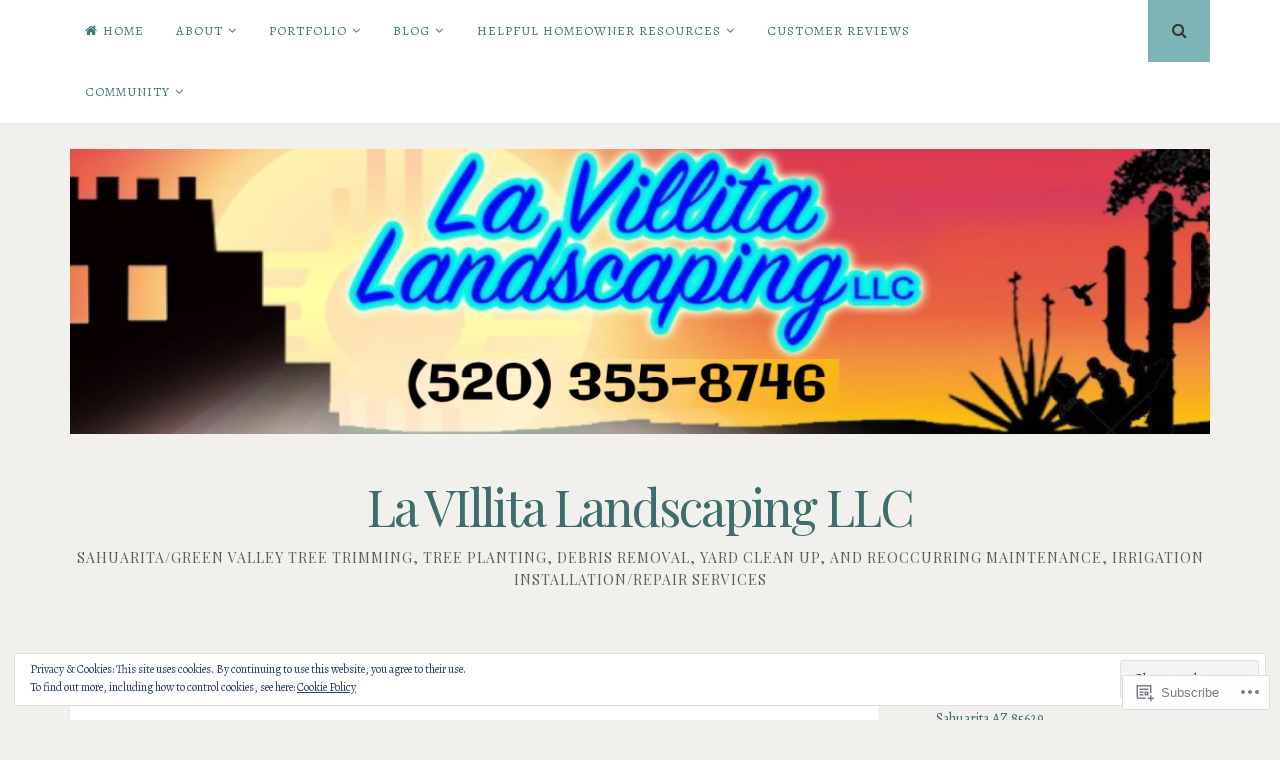

--- FILE ---
content_type: text/html; charset=UTF-8
request_url: https://lavillitalandscapingaz.com/author/gavinodelgado/
body_size: 43901
content:
<!DOCTYPE html>
<html lang="en">
<head>
<meta charset="UTF-8">
<meta name="viewport" content="width=device-width, initial-scale=1">
<link rel="profile" href="http://gmpg.org/xfn/11">
<link rel="pingback" href="https://lavillitalandscapingaz.com/xmlrpc.php">

<title>Athena &#8211; La VIllita Landscaping LLC</title>
<script type="text/javascript">
  WebFontConfig = {"google":{"families":["Alegreya:r,i,b,bi:latin,latin-ext","Playfair+Display:r:latin,latin-ext"]},"api_url":"https:\/\/fonts-api.wp.com\/css"};
  (function() {
    var wf = document.createElement('script');
    wf.src = '/wp-content/plugins/custom-fonts/js/webfont.js';
    wf.type = 'text/javascript';
    wf.async = 'true';
    var s = document.getElementsByTagName('script')[0];
    s.parentNode.insertBefore(wf, s);
	})();
</script><style id="jetpack-custom-fonts-css">.wf-active body, .wf-active button, .wf-active input, .wf-active select, .wf-active textarea{font-family:"Alegreya",serif}.wf-active h1, .wf-active h2, .wf-active h3, .wf-active h4, .wf-active h5, .wf-active h6{font-weight:400;font-family:"Playfair Display",serif;font-style:normal}.wf-active h1{font-style:normal;font-weight:400}.wf-active h2{font-style:normal;font-weight:400}.wf-active h3{font-style:normal;font-weight:400}.wf-active h4{font-style:normal;font-weight:400}.wf-active h5{font-family:"Playfair Display",serif;font-style:normal;font-weight:400}.wf-active h6{font-family:"Playfair Display",serif;font-style:normal;font-weight:400}.wf-active .widget-title{font-style:normal;font-weight:400}.wf-active .site-title{font-style:normal;font-weight:400}.wf-active .site-description{font-family:"Playfair Display",serif;font-style:normal;font-weight:400}.wf-active .entry-category{font-weight:400;font-style:normal}.wf-active .entry-title, .wf-active .page-title{font-style:normal;font-weight:400}@media screen and (max-width: 782px){.wf-active h1{font-style:normal;font-weight:400}}@media screen and (max-width: 782px){.wf-active h2{font-style:normal;font-weight:400}}@media screen and (max-width: 782px){.wf-active h3{font-style:normal;font-weight:400}}@media screen and (max-width: 782px){.wf-active h4{font-style:normal;font-weight:400}}@media screen and (max-width: 782px){.wf-active h5{font-style:normal;font-weight:400}}@media screen and (max-width: 782px){.wf-active h6{font-style:normal;font-weight:400}}@media screen and (max-width: 782px){.wf-active .site-title{font-style:normal;font-weight:400}}</style>
<meta name='robots' content='max-image-preview:large' />
<meta name="google-site-verification" content="X-HrChvkOhdTXXpF04_rk6GUGqPAcsNUo4zFInhUc20" />
<meta name="msvalidate.01" content="BC233DC37CB67B619C7BC4E17D0AA3D4" />
<meta name="p:domain_verify" content="cdde6d5608b66de011c0557fcc9c6054" />

<!-- Async WordPress.com Remote Login -->
<script id="wpcom_remote_login_js">
var wpcom_remote_login_extra_auth = '';
function wpcom_remote_login_remove_dom_node_id( element_id ) {
	var dom_node = document.getElementById( element_id );
	if ( dom_node ) { dom_node.parentNode.removeChild( dom_node ); }
}
function wpcom_remote_login_remove_dom_node_classes( class_name ) {
	var dom_nodes = document.querySelectorAll( '.' + class_name );
	for ( var i = 0; i < dom_nodes.length; i++ ) {
		dom_nodes[ i ].parentNode.removeChild( dom_nodes[ i ] );
	}
}
function wpcom_remote_login_final_cleanup() {
	wpcom_remote_login_remove_dom_node_classes( "wpcom_remote_login_msg" );
	wpcom_remote_login_remove_dom_node_id( "wpcom_remote_login_key" );
	wpcom_remote_login_remove_dom_node_id( "wpcom_remote_login_validate" );
	wpcom_remote_login_remove_dom_node_id( "wpcom_remote_login_js" );
	wpcom_remote_login_remove_dom_node_id( "wpcom_request_access_iframe" );
	wpcom_remote_login_remove_dom_node_id( "wpcom_request_access_styles" );
}

// Watch for messages back from the remote login
window.addEventListener( "message", function( e ) {
	if ( e.origin === "https://r-login.wordpress.com" ) {
		var data = {};
		try {
			data = JSON.parse( e.data );
		} catch( e ) {
			wpcom_remote_login_final_cleanup();
			return;
		}

		if ( data.msg === 'LOGIN' ) {
			// Clean up the login check iframe
			wpcom_remote_login_remove_dom_node_id( "wpcom_remote_login_key" );

			var id_regex = new RegExp( /^[0-9]+$/ );
			var token_regex = new RegExp( /^.*|.*|.*$/ );
			if (
				token_regex.test( data.token )
				&& id_regex.test( data.wpcomid )
			) {
				// We have everything we need to ask for a login
				var script = document.createElement( "script" );
				script.setAttribute( "id", "wpcom_remote_login_validate" );
				script.src = '/remote-login.php?wpcom_remote_login=validate'
					+ '&wpcomid=' + data.wpcomid
					+ '&token=' + encodeURIComponent( data.token )
					+ '&host=' + window.location.protocol
					+ '//' + window.location.hostname
					+ '&postid=435'
					+ '&is_singular=';
				document.body.appendChild( script );
			}

			return;
		}

		// Safari ITP, not logged in, so redirect
		if ( data.msg === 'LOGIN-REDIRECT' ) {
			window.location = 'https://wordpress.com/log-in?redirect_to=' + window.location.href;
			return;
		}

		// Safari ITP, storage access failed, remove the request
		if ( data.msg === 'LOGIN-REMOVE' ) {
			var css_zap = 'html { -webkit-transition: margin-top 1s; transition: margin-top 1s; } /* 9001 */ html { margin-top: 0 !important; } * html body { margin-top: 0 !important; } @media screen and ( max-width: 782px ) { html { margin-top: 0 !important; } * html body { margin-top: 0 !important; } }';
			var style_zap = document.createElement( 'style' );
			style_zap.type = 'text/css';
			style_zap.appendChild( document.createTextNode( css_zap ) );
			document.body.appendChild( style_zap );

			var e = document.getElementById( 'wpcom_request_access_iframe' );
			e.parentNode.removeChild( e );

			document.cookie = 'wordpress_com_login_access=denied; path=/; max-age=31536000';

			return;
		}

		// Safari ITP
		if ( data.msg === 'REQUEST_ACCESS' ) {
			console.log( 'request access: safari' );

			// Check ITP iframe enable/disable knob
			if ( wpcom_remote_login_extra_auth !== 'safari_itp_iframe' ) {
				return;
			}

			// If we are in a "private window" there is no ITP.
			var private_window = false;
			try {
				var opendb = window.openDatabase( null, null, null, null );
			} catch( e ) {
				private_window = true;
			}

			if ( private_window ) {
				console.log( 'private window' );
				return;
			}

			var iframe = document.createElement( 'iframe' );
			iframe.id = 'wpcom_request_access_iframe';
			iframe.setAttribute( 'scrolling', 'no' );
			iframe.setAttribute( 'sandbox', 'allow-storage-access-by-user-activation allow-scripts allow-same-origin allow-top-navigation-by-user-activation' );
			iframe.src = 'https://r-login.wordpress.com/remote-login.php?wpcom_remote_login=request_access&origin=' + encodeURIComponent( data.origin ) + '&wpcomid=' + encodeURIComponent( data.wpcomid );

			var css = 'html { -webkit-transition: margin-top 1s; transition: margin-top 1s; } /* 9001 */ html { margin-top: 46px !important; } * html body { margin-top: 46px !important; } @media screen and ( max-width: 660px ) { html { margin-top: 71px !important; } * html body { margin-top: 71px !important; } #wpcom_request_access_iframe { display: block; height: 71px !important; } } #wpcom_request_access_iframe { border: 0px; height: 46px; position: fixed; top: 0; left: 0; width: 100%; min-width: 100%; z-index: 99999; background: #23282d; } ';

			var style = document.createElement( 'style' );
			style.type = 'text/css';
			style.id = 'wpcom_request_access_styles';
			style.appendChild( document.createTextNode( css ) );
			document.body.appendChild( style );

			document.body.appendChild( iframe );
		}

		if ( data.msg === 'DONE' ) {
			wpcom_remote_login_final_cleanup();
		}
	}
}, false );

// Inject the remote login iframe after the page has had a chance to load
// more critical resources
window.addEventListener( "DOMContentLoaded", function( e ) {
	var iframe = document.createElement( "iframe" );
	iframe.style.display = "none";
	iframe.setAttribute( "scrolling", "no" );
	iframe.setAttribute( "id", "wpcom_remote_login_key" );
	iframe.src = "https://r-login.wordpress.com/remote-login.php"
		+ "?wpcom_remote_login=key"
		+ "&origin=aHR0cHM6Ly9sYXZpbGxpdGFsYW5kc2NhcGluZ2F6LmNvbQ%3D%3D"
		+ "&wpcomid=109693718"
		+ "&time=" + Math.floor( Date.now() / 1000 );
	document.body.appendChild( iframe );
}, false );
</script>
<link rel='dns-prefetch' href='//s0.wp.com' />
<link rel="alternate" type="application/rss+xml" title="La VIllita Landscaping LLC &raquo; Feed" href="https://lavillitalandscapingaz.com/feed/" />
<link rel="alternate" type="application/rss+xml" title="La VIllita Landscaping LLC &raquo; Comments Feed" href="https://lavillitalandscapingaz.com/comments/feed/" />
<link rel="alternate" type="application/rss+xml" title="La VIllita Landscaping LLC &raquo; Posts by Athena Feed" href="https://lavillitalandscapingaz.com/author/gavinodelgado/feed/" />
	<script type="text/javascript">
		/* <![CDATA[ */
		function addLoadEvent(func) {
			var oldonload = window.onload;
			if (typeof window.onload != 'function') {
				window.onload = func;
			} else {
				window.onload = function () {
					oldonload();
					func();
				}
			}
		}
		/* ]]> */
	</script>
	<link crossorigin='anonymous' rel='stylesheet' id='all-css-0-1' href='/_static/??-eJx9jEsKwzAMBS9UV6RNSDelZzGOGhTLHyoZk9vHackudPNgeMNAzcalqBgVQjGZy0xRoNI0owpgaW/yhIZtBcWQ2SoKiK6MVydygfMAk2/agpqt8+ZL//RD/DGElPaZCrcIxTdFUjTiPon54HXvvcKzG4f77dGPXb9sYrBMjg==&cssminify=yes' type='text/css' media='all' />
<style id='wp-emoji-styles-inline-css'>

	img.wp-smiley, img.emoji {
		display: inline !important;
		border: none !important;
		box-shadow: none !important;
		height: 1em !important;
		width: 1em !important;
		margin: 0 0.07em !important;
		vertical-align: -0.1em !important;
		background: none !important;
		padding: 0 !important;
	}
/*# sourceURL=wp-emoji-styles-inline-css */
</style>
<link crossorigin='anonymous' rel='stylesheet' id='all-css-2-1' href='/wp-content/plugins/gutenberg-core/v22.2.0/build/styles/block-library/style.css?m=1764855221i&cssminify=yes' type='text/css' media='all' />
<style id='wp-block-library-inline-css'>
.has-text-align-justify {
	text-align:justify;
}
.has-text-align-justify{text-align:justify;}

/*# sourceURL=wp-block-library-inline-css */
</style><style id='wp-block-paragraph-inline-css'>
.is-small-text{font-size:.875em}.is-regular-text{font-size:1em}.is-large-text{font-size:2.25em}.is-larger-text{font-size:3em}.has-drop-cap:not(:focus):first-letter{float:left;font-size:8.4em;font-style:normal;font-weight:100;line-height:.68;margin:.05em .1em 0 0;text-transform:uppercase}body.rtl .has-drop-cap:not(:focus):first-letter{float:none;margin-left:.1em}p.has-drop-cap.has-background{overflow:hidden}:root :where(p.has-background){padding:1.25em 2.375em}:where(p.has-text-color:not(.has-link-color)) a{color:inherit}p.has-text-align-left[style*="writing-mode:vertical-lr"],p.has-text-align-right[style*="writing-mode:vertical-rl"]{rotate:180deg}
/*# sourceURL=/wp-content/plugins/gutenberg-core/v22.2.0/build/styles/block-library/paragraph/style.css */
</style>
<style id='wp-block-gallery-inline-css'>
.blocks-gallery-grid:not(.has-nested-images),.wp-block-gallery:not(.has-nested-images){display:flex;flex-wrap:wrap;list-style-type:none;margin:0;padding:0}.blocks-gallery-grid:not(.has-nested-images) .blocks-gallery-image,.blocks-gallery-grid:not(.has-nested-images) .blocks-gallery-item,.wp-block-gallery:not(.has-nested-images) .blocks-gallery-image,.wp-block-gallery:not(.has-nested-images) .blocks-gallery-item{display:flex;flex-direction:column;flex-grow:1;justify-content:center;margin:0 1em 1em 0;position:relative;width:calc(50% - 1em)}.blocks-gallery-grid:not(.has-nested-images) .blocks-gallery-image:nth-of-type(2n),.blocks-gallery-grid:not(.has-nested-images) .blocks-gallery-item:nth-of-type(2n),.wp-block-gallery:not(.has-nested-images) .blocks-gallery-image:nth-of-type(2n),.wp-block-gallery:not(.has-nested-images) .blocks-gallery-item:nth-of-type(2n){margin-right:0}.blocks-gallery-grid:not(.has-nested-images) .blocks-gallery-image figure,.blocks-gallery-grid:not(.has-nested-images) .blocks-gallery-item figure,.wp-block-gallery:not(.has-nested-images) .blocks-gallery-image figure,.wp-block-gallery:not(.has-nested-images) .blocks-gallery-item figure{align-items:flex-end;display:flex;height:100%;justify-content:flex-start;margin:0}.blocks-gallery-grid:not(.has-nested-images) .blocks-gallery-image img,.blocks-gallery-grid:not(.has-nested-images) .blocks-gallery-item img,.wp-block-gallery:not(.has-nested-images) .blocks-gallery-image img,.wp-block-gallery:not(.has-nested-images) .blocks-gallery-item img{display:block;height:auto;max-width:100%;width:auto}.blocks-gallery-grid:not(.has-nested-images) .blocks-gallery-image figcaption,.blocks-gallery-grid:not(.has-nested-images) .blocks-gallery-item figcaption,.wp-block-gallery:not(.has-nested-images) .blocks-gallery-image figcaption,.wp-block-gallery:not(.has-nested-images) .blocks-gallery-item figcaption{background:linear-gradient(0deg,#000000b3,#0000004d 70%,#0000);bottom:0;box-sizing:border-box;color:#fff;font-size:.8em;margin:0;max-height:100%;overflow:auto;padding:3em .77em .7em;position:absolute;text-align:center;width:100%;z-index:2}.blocks-gallery-grid:not(.has-nested-images) .blocks-gallery-image figcaption img,.blocks-gallery-grid:not(.has-nested-images) .blocks-gallery-item figcaption img,.wp-block-gallery:not(.has-nested-images) .blocks-gallery-image figcaption img,.wp-block-gallery:not(.has-nested-images) .blocks-gallery-item figcaption img{display:inline}.blocks-gallery-grid:not(.has-nested-images) figcaption,.wp-block-gallery:not(.has-nested-images) figcaption{flex-grow:1}.blocks-gallery-grid:not(.has-nested-images).is-cropped .blocks-gallery-image a,.blocks-gallery-grid:not(.has-nested-images).is-cropped .blocks-gallery-image img,.blocks-gallery-grid:not(.has-nested-images).is-cropped .blocks-gallery-item a,.blocks-gallery-grid:not(.has-nested-images).is-cropped .blocks-gallery-item img,.wp-block-gallery:not(.has-nested-images).is-cropped .blocks-gallery-image a,.wp-block-gallery:not(.has-nested-images).is-cropped .blocks-gallery-image img,.wp-block-gallery:not(.has-nested-images).is-cropped .blocks-gallery-item a,.wp-block-gallery:not(.has-nested-images).is-cropped .blocks-gallery-item img{flex:1;height:100%;object-fit:cover;width:100%}.blocks-gallery-grid:not(.has-nested-images).columns-1 .blocks-gallery-image,.blocks-gallery-grid:not(.has-nested-images).columns-1 .blocks-gallery-item,.wp-block-gallery:not(.has-nested-images).columns-1 .blocks-gallery-image,.wp-block-gallery:not(.has-nested-images).columns-1 .blocks-gallery-item{margin-right:0;width:100%}@media (min-width:600px){.blocks-gallery-grid:not(.has-nested-images).columns-3 .blocks-gallery-image,.blocks-gallery-grid:not(.has-nested-images).columns-3 .blocks-gallery-item,.wp-block-gallery:not(.has-nested-images).columns-3 .blocks-gallery-image,.wp-block-gallery:not(.has-nested-images).columns-3 .blocks-gallery-item{margin-right:1em;width:calc(33.33333% - .66667em)}.blocks-gallery-grid:not(.has-nested-images).columns-4 .blocks-gallery-image,.blocks-gallery-grid:not(.has-nested-images).columns-4 .blocks-gallery-item,.wp-block-gallery:not(.has-nested-images).columns-4 .blocks-gallery-image,.wp-block-gallery:not(.has-nested-images).columns-4 .blocks-gallery-item{margin-right:1em;width:calc(25% - .75em)}.blocks-gallery-grid:not(.has-nested-images).columns-5 .blocks-gallery-image,.blocks-gallery-grid:not(.has-nested-images).columns-5 .blocks-gallery-item,.wp-block-gallery:not(.has-nested-images).columns-5 .blocks-gallery-image,.wp-block-gallery:not(.has-nested-images).columns-5 .blocks-gallery-item{margin-right:1em;width:calc(20% - .8em)}.blocks-gallery-grid:not(.has-nested-images).columns-6 .blocks-gallery-image,.blocks-gallery-grid:not(.has-nested-images).columns-6 .blocks-gallery-item,.wp-block-gallery:not(.has-nested-images).columns-6 .blocks-gallery-image,.wp-block-gallery:not(.has-nested-images).columns-6 .blocks-gallery-item{margin-right:1em;width:calc(16.66667% - .83333em)}.blocks-gallery-grid:not(.has-nested-images).columns-7 .blocks-gallery-image,.blocks-gallery-grid:not(.has-nested-images).columns-7 .blocks-gallery-item,.wp-block-gallery:not(.has-nested-images).columns-7 .blocks-gallery-image,.wp-block-gallery:not(.has-nested-images).columns-7 .blocks-gallery-item{margin-right:1em;width:calc(14.28571% - .85714em)}.blocks-gallery-grid:not(.has-nested-images).columns-8 .blocks-gallery-image,.blocks-gallery-grid:not(.has-nested-images).columns-8 .blocks-gallery-item,.wp-block-gallery:not(.has-nested-images).columns-8 .blocks-gallery-image,.wp-block-gallery:not(.has-nested-images).columns-8 .blocks-gallery-item{margin-right:1em;width:calc(12.5% - .875em)}.blocks-gallery-grid:not(.has-nested-images).columns-1 .blocks-gallery-image:nth-of-type(1n),.blocks-gallery-grid:not(.has-nested-images).columns-1 .blocks-gallery-item:nth-of-type(1n),.blocks-gallery-grid:not(.has-nested-images).columns-2 .blocks-gallery-image:nth-of-type(2n),.blocks-gallery-grid:not(.has-nested-images).columns-2 .blocks-gallery-item:nth-of-type(2n),.blocks-gallery-grid:not(.has-nested-images).columns-3 .blocks-gallery-image:nth-of-type(3n),.blocks-gallery-grid:not(.has-nested-images).columns-3 .blocks-gallery-item:nth-of-type(3n),.blocks-gallery-grid:not(.has-nested-images).columns-4 .blocks-gallery-image:nth-of-type(4n),.blocks-gallery-grid:not(.has-nested-images).columns-4 .blocks-gallery-item:nth-of-type(4n),.blocks-gallery-grid:not(.has-nested-images).columns-5 .blocks-gallery-image:nth-of-type(5n),.blocks-gallery-grid:not(.has-nested-images).columns-5 .blocks-gallery-item:nth-of-type(5n),.blocks-gallery-grid:not(.has-nested-images).columns-6 .blocks-gallery-image:nth-of-type(6n),.blocks-gallery-grid:not(.has-nested-images).columns-6 .blocks-gallery-item:nth-of-type(6n),.blocks-gallery-grid:not(.has-nested-images).columns-7 .blocks-gallery-image:nth-of-type(7n),.blocks-gallery-grid:not(.has-nested-images).columns-7 .blocks-gallery-item:nth-of-type(7n),.blocks-gallery-grid:not(.has-nested-images).columns-8 .blocks-gallery-image:nth-of-type(8n),.blocks-gallery-grid:not(.has-nested-images).columns-8 .blocks-gallery-item:nth-of-type(8n),.wp-block-gallery:not(.has-nested-images).columns-1 .blocks-gallery-image:nth-of-type(1n),.wp-block-gallery:not(.has-nested-images).columns-1 .blocks-gallery-item:nth-of-type(1n),.wp-block-gallery:not(.has-nested-images).columns-2 .blocks-gallery-image:nth-of-type(2n),.wp-block-gallery:not(.has-nested-images).columns-2 .blocks-gallery-item:nth-of-type(2n),.wp-block-gallery:not(.has-nested-images).columns-3 .blocks-gallery-image:nth-of-type(3n),.wp-block-gallery:not(.has-nested-images).columns-3 .blocks-gallery-item:nth-of-type(3n),.wp-block-gallery:not(.has-nested-images).columns-4 .blocks-gallery-image:nth-of-type(4n),.wp-block-gallery:not(.has-nested-images).columns-4 .blocks-gallery-item:nth-of-type(4n),.wp-block-gallery:not(.has-nested-images).columns-5 .blocks-gallery-image:nth-of-type(5n),.wp-block-gallery:not(.has-nested-images).columns-5 .blocks-gallery-item:nth-of-type(5n),.wp-block-gallery:not(.has-nested-images).columns-6 .blocks-gallery-image:nth-of-type(6n),.wp-block-gallery:not(.has-nested-images).columns-6 .blocks-gallery-item:nth-of-type(6n),.wp-block-gallery:not(.has-nested-images).columns-7 .blocks-gallery-image:nth-of-type(7n),.wp-block-gallery:not(.has-nested-images).columns-7 .blocks-gallery-item:nth-of-type(7n),.wp-block-gallery:not(.has-nested-images).columns-8 .blocks-gallery-image:nth-of-type(8n),.wp-block-gallery:not(.has-nested-images).columns-8 .blocks-gallery-item:nth-of-type(8n){margin-right:0}}.blocks-gallery-grid:not(.has-nested-images) .blocks-gallery-image:last-child,.blocks-gallery-grid:not(.has-nested-images) .blocks-gallery-item:last-child,.wp-block-gallery:not(.has-nested-images) .blocks-gallery-image:last-child,.wp-block-gallery:not(.has-nested-images) .blocks-gallery-item:last-child{margin-right:0}.blocks-gallery-grid:not(.has-nested-images).alignleft,.blocks-gallery-grid:not(.has-nested-images).alignright,.wp-block-gallery:not(.has-nested-images).alignleft,.wp-block-gallery:not(.has-nested-images).alignright{max-width:420px;width:100%}.blocks-gallery-grid:not(.has-nested-images).aligncenter .blocks-gallery-item figure,.wp-block-gallery:not(.has-nested-images).aligncenter .blocks-gallery-item figure{justify-content:center}.wp-block-gallery:not(.is-cropped) .blocks-gallery-item{align-self:flex-start}figure.wp-block-gallery.has-nested-images{align-items:normal}.wp-block-gallery.has-nested-images figure.wp-block-image:not(#individual-image){margin:0;width:calc(50% - var(--wp--style--unstable-gallery-gap, 16px)/2)}.wp-block-gallery.has-nested-images figure.wp-block-image{box-sizing:border-box;display:flex;flex-direction:column;flex-grow:1;justify-content:center;max-width:100%;position:relative}.wp-block-gallery.has-nested-images figure.wp-block-image>a,.wp-block-gallery.has-nested-images figure.wp-block-image>div{flex-direction:column;flex-grow:1;margin:0}.wp-block-gallery.has-nested-images figure.wp-block-image img{display:block;height:auto;max-width:100%!important;width:auto}.wp-block-gallery.has-nested-images figure.wp-block-image figcaption,.wp-block-gallery.has-nested-images figure.wp-block-image:has(figcaption):before{bottom:0;left:0;max-height:100%;position:absolute;right:0}.wp-block-gallery.has-nested-images figure.wp-block-image:has(figcaption):before{backdrop-filter:blur(3px);content:"";height:100%;-webkit-mask-image:linear-gradient(0deg,#000 20%,#0000);mask-image:linear-gradient(0deg,#000 20%,#0000);max-height:40%;pointer-events:none}.wp-block-gallery.has-nested-images figure.wp-block-image figcaption{box-sizing:border-box;color:#fff;font-size:13px;margin:0;overflow:auto;padding:1em;text-align:center;text-shadow:0 0 1.5px #000}.wp-block-gallery.has-nested-images figure.wp-block-image figcaption::-webkit-scrollbar{height:12px;width:12px}.wp-block-gallery.has-nested-images figure.wp-block-image figcaption::-webkit-scrollbar-track{background-color:initial}.wp-block-gallery.has-nested-images figure.wp-block-image figcaption::-webkit-scrollbar-thumb{background-clip:padding-box;background-color:initial;border:3px solid #0000;border-radius:8px}.wp-block-gallery.has-nested-images figure.wp-block-image figcaption:focus-within::-webkit-scrollbar-thumb,.wp-block-gallery.has-nested-images figure.wp-block-image figcaption:focus::-webkit-scrollbar-thumb,.wp-block-gallery.has-nested-images figure.wp-block-image figcaption:hover::-webkit-scrollbar-thumb{background-color:#fffc}.wp-block-gallery.has-nested-images figure.wp-block-image figcaption{scrollbar-color:#0000 #0000;scrollbar-gutter:stable both-edges;scrollbar-width:thin}.wp-block-gallery.has-nested-images figure.wp-block-image figcaption:focus,.wp-block-gallery.has-nested-images figure.wp-block-image figcaption:focus-within,.wp-block-gallery.has-nested-images figure.wp-block-image figcaption:hover{scrollbar-color:#fffc #0000}.wp-block-gallery.has-nested-images figure.wp-block-image figcaption{will-change:transform}@media (hover:none){.wp-block-gallery.has-nested-images figure.wp-block-image figcaption{scrollbar-color:#fffc #0000}}.wp-block-gallery.has-nested-images figure.wp-block-image figcaption{background:linear-gradient(0deg,#0006,#0000)}.wp-block-gallery.has-nested-images figure.wp-block-image figcaption img{display:inline}.wp-block-gallery.has-nested-images figure.wp-block-image figcaption a{color:inherit}.wp-block-gallery.has-nested-images figure.wp-block-image.has-custom-border img{box-sizing:border-box}.wp-block-gallery.has-nested-images figure.wp-block-image.has-custom-border>a,.wp-block-gallery.has-nested-images figure.wp-block-image.has-custom-border>div,.wp-block-gallery.has-nested-images figure.wp-block-image.is-style-rounded>a,.wp-block-gallery.has-nested-images figure.wp-block-image.is-style-rounded>div{flex:1 1 auto}.wp-block-gallery.has-nested-images figure.wp-block-image.has-custom-border figcaption,.wp-block-gallery.has-nested-images figure.wp-block-image.is-style-rounded figcaption{background:none;color:inherit;flex:initial;margin:0;padding:10px 10px 9px;position:relative;text-shadow:none}.wp-block-gallery.has-nested-images figure.wp-block-image.has-custom-border:before,.wp-block-gallery.has-nested-images figure.wp-block-image.is-style-rounded:before{content:none}.wp-block-gallery.has-nested-images figcaption{flex-basis:100%;flex-grow:1;text-align:center}.wp-block-gallery.has-nested-images:not(.is-cropped) figure.wp-block-image:not(#individual-image){margin-bottom:auto;margin-top:0}.wp-block-gallery.has-nested-images.is-cropped figure.wp-block-image:not(#individual-image){align-self:inherit}.wp-block-gallery.has-nested-images.is-cropped figure.wp-block-image:not(#individual-image)>a,.wp-block-gallery.has-nested-images.is-cropped figure.wp-block-image:not(#individual-image)>div:not(.components-drop-zone){display:flex}.wp-block-gallery.has-nested-images.is-cropped figure.wp-block-image:not(#individual-image) a,.wp-block-gallery.has-nested-images.is-cropped figure.wp-block-image:not(#individual-image) img{flex:1 0 0%;height:100%;object-fit:cover;width:100%}.wp-block-gallery.has-nested-images.columns-1 figure.wp-block-image:not(#individual-image){width:100%}@media (min-width:600px){.wp-block-gallery.has-nested-images.columns-3 figure.wp-block-image:not(#individual-image){width:calc(33.33333% - var(--wp--style--unstable-gallery-gap, 16px)*.66667)}.wp-block-gallery.has-nested-images.columns-4 figure.wp-block-image:not(#individual-image){width:calc(25% - var(--wp--style--unstable-gallery-gap, 16px)*.75)}.wp-block-gallery.has-nested-images.columns-5 figure.wp-block-image:not(#individual-image){width:calc(20% - var(--wp--style--unstable-gallery-gap, 16px)*.8)}.wp-block-gallery.has-nested-images.columns-6 figure.wp-block-image:not(#individual-image){width:calc(16.66667% - var(--wp--style--unstable-gallery-gap, 16px)*.83333)}.wp-block-gallery.has-nested-images.columns-7 figure.wp-block-image:not(#individual-image){width:calc(14.28571% - var(--wp--style--unstable-gallery-gap, 16px)*.85714)}.wp-block-gallery.has-nested-images.columns-8 figure.wp-block-image:not(#individual-image){width:calc(12.5% - var(--wp--style--unstable-gallery-gap, 16px)*.875)}.wp-block-gallery.has-nested-images.columns-default figure.wp-block-image:not(#individual-image){width:calc(33.33% - var(--wp--style--unstable-gallery-gap, 16px)*.66667)}.wp-block-gallery.has-nested-images.columns-default figure.wp-block-image:not(#individual-image):first-child:nth-last-child(2),.wp-block-gallery.has-nested-images.columns-default figure.wp-block-image:not(#individual-image):first-child:nth-last-child(2)~figure.wp-block-image:not(#individual-image){width:calc(50% - var(--wp--style--unstable-gallery-gap, 16px)*.5)}.wp-block-gallery.has-nested-images.columns-default figure.wp-block-image:not(#individual-image):first-child:last-child{width:100%}}.wp-block-gallery.has-nested-images.alignleft,.wp-block-gallery.has-nested-images.alignright{max-width:420px;width:100%}.wp-block-gallery.has-nested-images.aligncenter{justify-content:center}
/*# sourceURL=/wp-content/plugins/gutenberg-core/v22.2.0/build/styles/block-library/gallery/style.css */
</style>
<style id='wp-block-heading-inline-css'>
h1:where(.wp-block-heading).has-background,h2:where(.wp-block-heading).has-background,h3:where(.wp-block-heading).has-background,h4:where(.wp-block-heading).has-background,h5:where(.wp-block-heading).has-background,h6:where(.wp-block-heading).has-background{padding:1.25em 2.375em}h1.has-text-align-left[style*=writing-mode]:where([style*=vertical-lr]),h1.has-text-align-right[style*=writing-mode]:where([style*=vertical-rl]),h2.has-text-align-left[style*=writing-mode]:where([style*=vertical-lr]),h2.has-text-align-right[style*=writing-mode]:where([style*=vertical-rl]),h3.has-text-align-left[style*=writing-mode]:where([style*=vertical-lr]),h3.has-text-align-right[style*=writing-mode]:where([style*=vertical-rl]),h4.has-text-align-left[style*=writing-mode]:where([style*=vertical-lr]),h4.has-text-align-right[style*=writing-mode]:where([style*=vertical-rl]),h5.has-text-align-left[style*=writing-mode]:where([style*=vertical-lr]),h5.has-text-align-right[style*=writing-mode]:where([style*=vertical-rl]),h6.has-text-align-left[style*=writing-mode]:where([style*=vertical-lr]),h6.has-text-align-right[style*=writing-mode]:where([style*=vertical-rl]){rotate:180deg}
/*# sourceURL=/wp-content/plugins/gutenberg-core/v22.2.0/build/styles/block-library/heading/style.css */
</style>
<style id='wp-block-image-inline-css'>
.wp-block-image>a,.wp-block-image>figure>a{display:inline-block}.wp-block-image img{box-sizing:border-box;height:auto;max-width:100%;vertical-align:bottom}@media not (prefers-reduced-motion){.wp-block-image img.hide{visibility:hidden}.wp-block-image img.show{animation:show-content-image .4s}}.wp-block-image[style*=border-radius] img,.wp-block-image[style*=border-radius]>a{border-radius:inherit}.wp-block-image.has-custom-border img{box-sizing:border-box}.wp-block-image.aligncenter{text-align:center}.wp-block-image.alignfull>a,.wp-block-image.alignwide>a{width:100%}.wp-block-image.alignfull img,.wp-block-image.alignwide img{height:auto;width:100%}.wp-block-image .aligncenter,.wp-block-image .alignleft,.wp-block-image .alignright,.wp-block-image.aligncenter,.wp-block-image.alignleft,.wp-block-image.alignright{display:table}.wp-block-image .aligncenter>figcaption,.wp-block-image .alignleft>figcaption,.wp-block-image .alignright>figcaption,.wp-block-image.aligncenter>figcaption,.wp-block-image.alignleft>figcaption,.wp-block-image.alignright>figcaption{caption-side:bottom;display:table-caption}.wp-block-image .alignleft{float:left;margin:.5em 1em .5em 0}.wp-block-image .alignright{float:right;margin:.5em 0 .5em 1em}.wp-block-image .aligncenter{margin-left:auto;margin-right:auto}.wp-block-image :where(figcaption){margin-bottom:1em;margin-top:.5em}.wp-block-image.is-style-circle-mask img{border-radius:9999px}@supports ((-webkit-mask-image:none) or (mask-image:none)) or (-webkit-mask-image:none){.wp-block-image.is-style-circle-mask img{border-radius:0;-webkit-mask-image:url('data:image/svg+xml;utf8,<svg viewBox="0 0 100 100" xmlns="http://www.w3.org/2000/svg"><circle cx="50" cy="50" r="50"/></svg>');mask-image:url('data:image/svg+xml;utf8,<svg viewBox="0 0 100 100" xmlns="http://www.w3.org/2000/svg"><circle cx="50" cy="50" r="50"/></svg>');mask-mode:alpha;-webkit-mask-position:center;mask-position:center;-webkit-mask-repeat:no-repeat;mask-repeat:no-repeat;-webkit-mask-size:contain;mask-size:contain}}:root :where(.wp-block-image.is-style-rounded img,.wp-block-image .is-style-rounded img){border-radius:9999px}.wp-block-image figure{margin:0}.wp-lightbox-container{display:flex;flex-direction:column;position:relative}.wp-lightbox-container img{cursor:zoom-in}.wp-lightbox-container img:hover+button{opacity:1}.wp-lightbox-container button{align-items:center;backdrop-filter:blur(16px) saturate(180%);background-color:#5a5a5a40;border:none;border-radius:4px;cursor:zoom-in;display:flex;height:20px;justify-content:center;opacity:0;padding:0;position:absolute;right:16px;text-align:center;top:16px;width:20px;z-index:100}@media not (prefers-reduced-motion){.wp-lightbox-container button{transition:opacity .2s ease}}.wp-lightbox-container button:focus-visible{outline:3px auto #5a5a5a40;outline:3px auto -webkit-focus-ring-color;outline-offset:3px}.wp-lightbox-container button:hover{cursor:pointer;opacity:1}.wp-lightbox-container button:focus{opacity:1}.wp-lightbox-container button:focus,.wp-lightbox-container button:hover,.wp-lightbox-container button:not(:hover):not(:active):not(.has-background){background-color:#5a5a5a40;border:none}.wp-lightbox-overlay{box-sizing:border-box;cursor:zoom-out;height:100vh;left:0;overflow:hidden;position:fixed;top:0;visibility:hidden;width:100%;z-index:100000}.wp-lightbox-overlay .close-button{align-items:center;cursor:pointer;display:flex;justify-content:center;min-height:40px;min-width:40px;padding:0;position:absolute;right:calc(env(safe-area-inset-right) + 16px);top:calc(env(safe-area-inset-top) + 16px);z-index:5000000}.wp-lightbox-overlay .close-button:focus,.wp-lightbox-overlay .close-button:hover,.wp-lightbox-overlay .close-button:not(:hover):not(:active):not(.has-background){background:none;border:none}.wp-lightbox-overlay .lightbox-image-container{height:var(--wp--lightbox-container-height);left:50%;overflow:hidden;position:absolute;top:50%;transform:translate(-50%,-50%);transform-origin:top left;width:var(--wp--lightbox-container-width);z-index:9999999999}.wp-lightbox-overlay .wp-block-image{align-items:center;box-sizing:border-box;display:flex;height:100%;justify-content:center;margin:0;position:relative;transform-origin:0 0;width:100%;z-index:3000000}.wp-lightbox-overlay .wp-block-image img{height:var(--wp--lightbox-image-height);min-height:var(--wp--lightbox-image-height);min-width:var(--wp--lightbox-image-width);width:var(--wp--lightbox-image-width)}.wp-lightbox-overlay .wp-block-image figcaption{display:none}.wp-lightbox-overlay button{background:none;border:none}.wp-lightbox-overlay .scrim{background-color:#fff;height:100%;opacity:.9;position:absolute;width:100%;z-index:2000000}.wp-lightbox-overlay.active{visibility:visible}@media not (prefers-reduced-motion){.wp-lightbox-overlay.active{animation:turn-on-visibility .25s both}.wp-lightbox-overlay.active img{animation:turn-on-visibility .35s both}.wp-lightbox-overlay.show-closing-animation:not(.active){animation:turn-off-visibility .35s both}.wp-lightbox-overlay.show-closing-animation:not(.active) img{animation:turn-off-visibility .25s both}.wp-lightbox-overlay.zoom.active{animation:none;opacity:1;visibility:visible}.wp-lightbox-overlay.zoom.active .lightbox-image-container{animation:lightbox-zoom-in .4s}.wp-lightbox-overlay.zoom.active .lightbox-image-container img{animation:none}.wp-lightbox-overlay.zoom.active .scrim{animation:turn-on-visibility .4s forwards}.wp-lightbox-overlay.zoom.show-closing-animation:not(.active){animation:none}.wp-lightbox-overlay.zoom.show-closing-animation:not(.active) .lightbox-image-container{animation:lightbox-zoom-out .4s}.wp-lightbox-overlay.zoom.show-closing-animation:not(.active) .lightbox-image-container img{animation:none}.wp-lightbox-overlay.zoom.show-closing-animation:not(.active) .scrim{animation:turn-off-visibility .4s forwards}}@keyframes show-content-image{0%{visibility:hidden}99%{visibility:hidden}to{visibility:visible}}@keyframes turn-on-visibility{0%{opacity:0}to{opacity:1}}@keyframes turn-off-visibility{0%{opacity:1;visibility:visible}99%{opacity:0;visibility:visible}to{opacity:0;visibility:hidden}}@keyframes lightbox-zoom-in{0%{transform:translate(calc((-100vw + var(--wp--lightbox-scrollbar-width))/2 + var(--wp--lightbox-initial-left-position)),calc(-50vh + var(--wp--lightbox-initial-top-position))) scale(var(--wp--lightbox-scale))}to{transform:translate(-50%,-50%) scale(1)}}@keyframes lightbox-zoom-out{0%{transform:translate(-50%,-50%) scale(1);visibility:visible}99%{visibility:visible}to{transform:translate(calc((-100vw + var(--wp--lightbox-scrollbar-width))/2 + var(--wp--lightbox-initial-left-position)),calc(-50vh + var(--wp--lightbox-initial-top-position))) scale(var(--wp--lightbox-scale));visibility:hidden}}
/*# sourceURL=/wp-content/plugins/gutenberg-core/v22.2.0/build/styles/block-library/image/style.css */
</style>
<style id='global-styles-inline-css'>
:root{--wp--preset--aspect-ratio--square: 1;--wp--preset--aspect-ratio--4-3: 4/3;--wp--preset--aspect-ratio--3-4: 3/4;--wp--preset--aspect-ratio--3-2: 3/2;--wp--preset--aspect-ratio--2-3: 2/3;--wp--preset--aspect-ratio--16-9: 16/9;--wp--preset--aspect-ratio--9-16: 9/16;--wp--preset--color--black: #000000;--wp--preset--color--cyan-bluish-gray: #abb8c3;--wp--preset--color--white: #ffffff;--wp--preset--color--pale-pink: #f78da7;--wp--preset--color--vivid-red: #cf2e2e;--wp--preset--color--luminous-vivid-orange: #ff6900;--wp--preset--color--luminous-vivid-amber: #fcb900;--wp--preset--color--light-green-cyan: #7bdcb5;--wp--preset--color--vivid-green-cyan: #00d084;--wp--preset--color--pale-cyan-blue: #8ed1fc;--wp--preset--color--vivid-cyan-blue: #0693e3;--wp--preset--color--vivid-purple: #9b51e0;--wp--preset--gradient--vivid-cyan-blue-to-vivid-purple: linear-gradient(135deg,rgb(6,147,227) 0%,rgb(155,81,224) 100%);--wp--preset--gradient--light-green-cyan-to-vivid-green-cyan: linear-gradient(135deg,rgb(122,220,180) 0%,rgb(0,208,130) 100%);--wp--preset--gradient--luminous-vivid-amber-to-luminous-vivid-orange: linear-gradient(135deg,rgb(252,185,0) 0%,rgb(255,105,0) 100%);--wp--preset--gradient--luminous-vivid-orange-to-vivid-red: linear-gradient(135deg,rgb(255,105,0) 0%,rgb(207,46,46) 100%);--wp--preset--gradient--very-light-gray-to-cyan-bluish-gray: linear-gradient(135deg,rgb(238,238,238) 0%,rgb(169,184,195) 100%);--wp--preset--gradient--cool-to-warm-spectrum: linear-gradient(135deg,rgb(74,234,220) 0%,rgb(151,120,209) 20%,rgb(207,42,186) 40%,rgb(238,44,130) 60%,rgb(251,105,98) 80%,rgb(254,248,76) 100%);--wp--preset--gradient--blush-light-purple: linear-gradient(135deg,rgb(255,206,236) 0%,rgb(152,150,240) 100%);--wp--preset--gradient--blush-bordeaux: linear-gradient(135deg,rgb(254,205,165) 0%,rgb(254,45,45) 50%,rgb(107,0,62) 100%);--wp--preset--gradient--luminous-dusk: linear-gradient(135deg,rgb(255,203,112) 0%,rgb(199,81,192) 50%,rgb(65,88,208) 100%);--wp--preset--gradient--pale-ocean: linear-gradient(135deg,rgb(255,245,203) 0%,rgb(182,227,212) 50%,rgb(51,167,181) 100%);--wp--preset--gradient--electric-grass: linear-gradient(135deg,rgb(202,248,128) 0%,rgb(113,206,126) 100%);--wp--preset--gradient--midnight: linear-gradient(135deg,rgb(2,3,129) 0%,rgb(40,116,252) 100%);--wp--preset--font-size--small: 13px;--wp--preset--font-size--medium: 20px;--wp--preset--font-size--large: 36px;--wp--preset--font-size--x-large: 42px;--wp--preset--font-family--albert-sans: 'Albert Sans', sans-serif;--wp--preset--font-family--alegreya: Alegreya, serif;--wp--preset--font-family--arvo: Arvo, serif;--wp--preset--font-family--bodoni-moda: 'Bodoni Moda', serif;--wp--preset--font-family--bricolage-grotesque: 'Bricolage Grotesque', sans-serif;--wp--preset--font-family--cabin: Cabin, sans-serif;--wp--preset--font-family--chivo: Chivo, sans-serif;--wp--preset--font-family--commissioner: Commissioner, sans-serif;--wp--preset--font-family--cormorant: Cormorant, serif;--wp--preset--font-family--courier-prime: 'Courier Prime', monospace;--wp--preset--font-family--crimson-pro: 'Crimson Pro', serif;--wp--preset--font-family--dm-mono: 'DM Mono', monospace;--wp--preset--font-family--dm-sans: 'DM Sans', sans-serif;--wp--preset--font-family--dm-serif-display: 'DM Serif Display', serif;--wp--preset--font-family--domine: Domine, serif;--wp--preset--font-family--eb-garamond: 'EB Garamond', serif;--wp--preset--font-family--epilogue: Epilogue, sans-serif;--wp--preset--font-family--fahkwang: Fahkwang, sans-serif;--wp--preset--font-family--figtree: Figtree, sans-serif;--wp--preset--font-family--fira-sans: 'Fira Sans', sans-serif;--wp--preset--font-family--fjalla-one: 'Fjalla One', sans-serif;--wp--preset--font-family--fraunces: Fraunces, serif;--wp--preset--font-family--gabarito: Gabarito, system-ui;--wp--preset--font-family--ibm-plex-mono: 'IBM Plex Mono', monospace;--wp--preset--font-family--ibm-plex-sans: 'IBM Plex Sans', sans-serif;--wp--preset--font-family--ibarra-real-nova: 'Ibarra Real Nova', serif;--wp--preset--font-family--instrument-serif: 'Instrument Serif', serif;--wp--preset--font-family--inter: Inter, sans-serif;--wp--preset--font-family--josefin-sans: 'Josefin Sans', sans-serif;--wp--preset--font-family--jost: Jost, sans-serif;--wp--preset--font-family--libre-baskerville: 'Libre Baskerville', serif;--wp--preset--font-family--libre-franklin: 'Libre Franklin', sans-serif;--wp--preset--font-family--literata: Literata, serif;--wp--preset--font-family--lora: Lora, serif;--wp--preset--font-family--merriweather: Merriweather, serif;--wp--preset--font-family--montserrat: Montserrat, sans-serif;--wp--preset--font-family--newsreader: Newsreader, serif;--wp--preset--font-family--noto-sans-mono: 'Noto Sans Mono', sans-serif;--wp--preset--font-family--nunito: Nunito, sans-serif;--wp--preset--font-family--open-sans: 'Open Sans', sans-serif;--wp--preset--font-family--overpass: Overpass, sans-serif;--wp--preset--font-family--pt-serif: 'PT Serif', serif;--wp--preset--font-family--petrona: Petrona, serif;--wp--preset--font-family--piazzolla: Piazzolla, serif;--wp--preset--font-family--playfair-display: 'Playfair Display', serif;--wp--preset--font-family--plus-jakarta-sans: 'Plus Jakarta Sans', sans-serif;--wp--preset--font-family--poppins: Poppins, sans-serif;--wp--preset--font-family--raleway: Raleway, sans-serif;--wp--preset--font-family--roboto: Roboto, sans-serif;--wp--preset--font-family--roboto-slab: 'Roboto Slab', serif;--wp--preset--font-family--rubik: Rubik, sans-serif;--wp--preset--font-family--rufina: Rufina, serif;--wp--preset--font-family--sora: Sora, sans-serif;--wp--preset--font-family--source-sans-3: 'Source Sans 3', sans-serif;--wp--preset--font-family--source-serif-4: 'Source Serif 4', serif;--wp--preset--font-family--space-mono: 'Space Mono', monospace;--wp--preset--font-family--syne: Syne, sans-serif;--wp--preset--font-family--texturina: Texturina, serif;--wp--preset--font-family--urbanist: Urbanist, sans-serif;--wp--preset--font-family--work-sans: 'Work Sans', sans-serif;--wp--preset--spacing--20: 0.44rem;--wp--preset--spacing--30: 0.67rem;--wp--preset--spacing--40: 1rem;--wp--preset--spacing--50: 1.5rem;--wp--preset--spacing--60: 2.25rem;--wp--preset--spacing--70: 3.38rem;--wp--preset--spacing--80: 5.06rem;--wp--preset--shadow--natural: 6px 6px 9px rgba(0, 0, 0, 0.2);--wp--preset--shadow--deep: 12px 12px 50px rgba(0, 0, 0, 0.4);--wp--preset--shadow--sharp: 6px 6px 0px rgba(0, 0, 0, 0.2);--wp--preset--shadow--outlined: 6px 6px 0px -3px rgb(255, 255, 255), 6px 6px rgb(0, 0, 0);--wp--preset--shadow--crisp: 6px 6px 0px rgb(0, 0, 0);}:where(.is-layout-flex){gap: 0.5em;}:where(.is-layout-grid){gap: 0.5em;}body .is-layout-flex{display: flex;}.is-layout-flex{flex-wrap: wrap;align-items: center;}.is-layout-flex > :is(*, div){margin: 0;}body .is-layout-grid{display: grid;}.is-layout-grid > :is(*, div){margin: 0;}:where(.wp-block-columns.is-layout-flex){gap: 2em;}:where(.wp-block-columns.is-layout-grid){gap: 2em;}:where(.wp-block-post-template.is-layout-flex){gap: 1.25em;}:where(.wp-block-post-template.is-layout-grid){gap: 1.25em;}.has-black-color{color: var(--wp--preset--color--black) !important;}.has-cyan-bluish-gray-color{color: var(--wp--preset--color--cyan-bluish-gray) !important;}.has-white-color{color: var(--wp--preset--color--white) !important;}.has-pale-pink-color{color: var(--wp--preset--color--pale-pink) !important;}.has-vivid-red-color{color: var(--wp--preset--color--vivid-red) !important;}.has-luminous-vivid-orange-color{color: var(--wp--preset--color--luminous-vivid-orange) !important;}.has-luminous-vivid-amber-color{color: var(--wp--preset--color--luminous-vivid-amber) !important;}.has-light-green-cyan-color{color: var(--wp--preset--color--light-green-cyan) !important;}.has-vivid-green-cyan-color{color: var(--wp--preset--color--vivid-green-cyan) !important;}.has-pale-cyan-blue-color{color: var(--wp--preset--color--pale-cyan-blue) !important;}.has-vivid-cyan-blue-color{color: var(--wp--preset--color--vivid-cyan-blue) !important;}.has-vivid-purple-color{color: var(--wp--preset--color--vivid-purple) !important;}.has-black-background-color{background-color: var(--wp--preset--color--black) !important;}.has-cyan-bluish-gray-background-color{background-color: var(--wp--preset--color--cyan-bluish-gray) !important;}.has-white-background-color{background-color: var(--wp--preset--color--white) !important;}.has-pale-pink-background-color{background-color: var(--wp--preset--color--pale-pink) !important;}.has-vivid-red-background-color{background-color: var(--wp--preset--color--vivid-red) !important;}.has-luminous-vivid-orange-background-color{background-color: var(--wp--preset--color--luminous-vivid-orange) !important;}.has-luminous-vivid-amber-background-color{background-color: var(--wp--preset--color--luminous-vivid-amber) !important;}.has-light-green-cyan-background-color{background-color: var(--wp--preset--color--light-green-cyan) !important;}.has-vivid-green-cyan-background-color{background-color: var(--wp--preset--color--vivid-green-cyan) !important;}.has-pale-cyan-blue-background-color{background-color: var(--wp--preset--color--pale-cyan-blue) !important;}.has-vivid-cyan-blue-background-color{background-color: var(--wp--preset--color--vivid-cyan-blue) !important;}.has-vivid-purple-background-color{background-color: var(--wp--preset--color--vivid-purple) !important;}.has-black-border-color{border-color: var(--wp--preset--color--black) !important;}.has-cyan-bluish-gray-border-color{border-color: var(--wp--preset--color--cyan-bluish-gray) !important;}.has-white-border-color{border-color: var(--wp--preset--color--white) !important;}.has-pale-pink-border-color{border-color: var(--wp--preset--color--pale-pink) !important;}.has-vivid-red-border-color{border-color: var(--wp--preset--color--vivid-red) !important;}.has-luminous-vivid-orange-border-color{border-color: var(--wp--preset--color--luminous-vivid-orange) !important;}.has-luminous-vivid-amber-border-color{border-color: var(--wp--preset--color--luminous-vivid-amber) !important;}.has-light-green-cyan-border-color{border-color: var(--wp--preset--color--light-green-cyan) !important;}.has-vivid-green-cyan-border-color{border-color: var(--wp--preset--color--vivid-green-cyan) !important;}.has-pale-cyan-blue-border-color{border-color: var(--wp--preset--color--pale-cyan-blue) !important;}.has-vivid-cyan-blue-border-color{border-color: var(--wp--preset--color--vivid-cyan-blue) !important;}.has-vivid-purple-border-color{border-color: var(--wp--preset--color--vivid-purple) !important;}.has-vivid-cyan-blue-to-vivid-purple-gradient-background{background: var(--wp--preset--gradient--vivid-cyan-blue-to-vivid-purple) !important;}.has-light-green-cyan-to-vivid-green-cyan-gradient-background{background: var(--wp--preset--gradient--light-green-cyan-to-vivid-green-cyan) !important;}.has-luminous-vivid-amber-to-luminous-vivid-orange-gradient-background{background: var(--wp--preset--gradient--luminous-vivid-amber-to-luminous-vivid-orange) !important;}.has-luminous-vivid-orange-to-vivid-red-gradient-background{background: var(--wp--preset--gradient--luminous-vivid-orange-to-vivid-red) !important;}.has-very-light-gray-to-cyan-bluish-gray-gradient-background{background: var(--wp--preset--gradient--very-light-gray-to-cyan-bluish-gray) !important;}.has-cool-to-warm-spectrum-gradient-background{background: var(--wp--preset--gradient--cool-to-warm-spectrum) !important;}.has-blush-light-purple-gradient-background{background: var(--wp--preset--gradient--blush-light-purple) !important;}.has-blush-bordeaux-gradient-background{background: var(--wp--preset--gradient--blush-bordeaux) !important;}.has-luminous-dusk-gradient-background{background: var(--wp--preset--gradient--luminous-dusk) !important;}.has-pale-ocean-gradient-background{background: var(--wp--preset--gradient--pale-ocean) !important;}.has-electric-grass-gradient-background{background: var(--wp--preset--gradient--electric-grass) !important;}.has-midnight-gradient-background{background: var(--wp--preset--gradient--midnight) !important;}.has-small-font-size{font-size: var(--wp--preset--font-size--small) !important;}.has-medium-font-size{font-size: var(--wp--preset--font-size--medium) !important;}.has-large-font-size{font-size: var(--wp--preset--font-size--large) !important;}.has-x-large-font-size{font-size: var(--wp--preset--font-size--x-large) !important;}.has-albert-sans-font-family{font-family: var(--wp--preset--font-family--albert-sans) !important;}.has-alegreya-font-family{font-family: var(--wp--preset--font-family--alegreya) !important;}.has-arvo-font-family{font-family: var(--wp--preset--font-family--arvo) !important;}.has-bodoni-moda-font-family{font-family: var(--wp--preset--font-family--bodoni-moda) !important;}.has-bricolage-grotesque-font-family{font-family: var(--wp--preset--font-family--bricolage-grotesque) !important;}.has-cabin-font-family{font-family: var(--wp--preset--font-family--cabin) !important;}.has-chivo-font-family{font-family: var(--wp--preset--font-family--chivo) !important;}.has-commissioner-font-family{font-family: var(--wp--preset--font-family--commissioner) !important;}.has-cormorant-font-family{font-family: var(--wp--preset--font-family--cormorant) !important;}.has-courier-prime-font-family{font-family: var(--wp--preset--font-family--courier-prime) !important;}.has-crimson-pro-font-family{font-family: var(--wp--preset--font-family--crimson-pro) !important;}.has-dm-mono-font-family{font-family: var(--wp--preset--font-family--dm-mono) !important;}.has-dm-sans-font-family{font-family: var(--wp--preset--font-family--dm-sans) !important;}.has-dm-serif-display-font-family{font-family: var(--wp--preset--font-family--dm-serif-display) !important;}.has-domine-font-family{font-family: var(--wp--preset--font-family--domine) !important;}.has-eb-garamond-font-family{font-family: var(--wp--preset--font-family--eb-garamond) !important;}.has-epilogue-font-family{font-family: var(--wp--preset--font-family--epilogue) !important;}.has-fahkwang-font-family{font-family: var(--wp--preset--font-family--fahkwang) !important;}.has-figtree-font-family{font-family: var(--wp--preset--font-family--figtree) !important;}.has-fira-sans-font-family{font-family: var(--wp--preset--font-family--fira-sans) !important;}.has-fjalla-one-font-family{font-family: var(--wp--preset--font-family--fjalla-one) !important;}.has-fraunces-font-family{font-family: var(--wp--preset--font-family--fraunces) !important;}.has-gabarito-font-family{font-family: var(--wp--preset--font-family--gabarito) !important;}.has-ibm-plex-mono-font-family{font-family: var(--wp--preset--font-family--ibm-plex-mono) !important;}.has-ibm-plex-sans-font-family{font-family: var(--wp--preset--font-family--ibm-plex-sans) !important;}.has-ibarra-real-nova-font-family{font-family: var(--wp--preset--font-family--ibarra-real-nova) !important;}.has-instrument-serif-font-family{font-family: var(--wp--preset--font-family--instrument-serif) !important;}.has-inter-font-family{font-family: var(--wp--preset--font-family--inter) !important;}.has-josefin-sans-font-family{font-family: var(--wp--preset--font-family--josefin-sans) !important;}.has-jost-font-family{font-family: var(--wp--preset--font-family--jost) !important;}.has-libre-baskerville-font-family{font-family: var(--wp--preset--font-family--libre-baskerville) !important;}.has-libre-franklin-font-family{font-family: var(--wp--preset--font-family--libre-franklin) !important;}.has-literata-font-family{font-family: var(--wp--preset--font-family--literata) !important;}.has-lora-font-family{font-family: var(--wp--preset--font-family--lora) !important;}.has-merriweather-font-family{font-family: var(--wp--preset--font-family--merriweather) !important;}.has-montserrat-font-family{font-family: var(--wp--preset--font-family--montserrat) !important;}.has-newsreader-font-family{font-family: var(--wp--preset--font-family--newsreader) !important;}.has-noto-sans-mono-font-family{font-family: var(--wp--preset--font-family--noto-sans-mono) !important;}.has-nunito-font-family{font-family: var(--wp--preset--font-family--nunito) !important;}.has-open-sans-font-family{font-family: var(--wp--preset--font-family--open-sans) !important;}.has-overpass-font-family{font-family: var(--wp--preset--font-family--overpass) !important;}.has-pt-serif-font-family{font-family: var(--wp--preset--font-family--pt-serif) !important;}.has-petrona-font-family{font-family: var(--wp--preset--font-family--petrona) !important;}.has-piazzolla-font-family{font-family: var(--wp--preset--font-family--piazzolla) !important;}.has-playfair-display-font-family{font-family: var(--wp--preset--font-family--playfair-display) !important;}.has-plus-jakarta-sans-font-family{font-family: var(--wp--preset--font-family--plus-jakarta-sans) !important;}.has-poppins-font-family{font-family: var(--wp--preset--font-family--poppins) !important;}.has-raleway-font-family{font-family: var(--wp--preset--font-family--raleway) !important;}.has-roboto-font-family{font-family: var(--wp--preset--font-family--roboto) !important;}.has-roboto-slab-font-family{font-family: var(--wp--preset--font-family--roboto-slab) !important;}.has-rubik-font-family{font-family: var(--wp--preset--font-family--rubik) !important;}.has-rufina-font-family{font-family: var(--wp--preset--font-family--rufina) !important;}.has-sora-font-family{font-family: var(--wp--preset--font-family--sora) !important;}.has-source-sans-3-font-family{font-family: var(--wp--preset--font-family--source-sans-3) !important;}.has-source-serif-4-font-family{font-family: var(--wp--preset--font-family--source-serif-4) !important;}.has-space-mono-font-family{font-family: var(--wp--preset--font-family--space-mono) !important;}.has-syne-font-family{font-family: var(--wp--preset--font-family--syne) !important;}.has-texturina-font-family{font-family: var(--wp--preset--font-family--texturina) !important;}.has-urbanist-font-family{font-family: var(--wp--preset--font-family--urbanist) !important;}.has-work-sans-font-family{font-family: var(--wp--preset--font-family--work-sans) !important;}
/*# sourceURL=global-styles-inline-css */
</style>
<style id='core-block-supports-inline-css'>
.wp-block-gallery.wp-block-gallery-1{--wp--style--unstable-gallery-gap:var( --wp--style--gallery-gap-default, var( --gallery-block--gutter-size, var( --wp--style--block-gap, 0.5em ) ) );gap:var( --wp--style--gallery-gap-default, var( --gallery-block--gutter-size, var( --wp--style--block-gap, 0.5em ) ) );}
/*# sourceURL=core-block-supports-inline-css */
</style>

<style id='classic-theme-styles-inline-css'>
/*! This file is auto-generated */
.wp-block-button__link{color:#fff;background-color:#32373c;border-radius:9999px;box-shadow:none;text-decoration:none;padding:calc(.667em + 2px) calc(1.333em + 2px);font-size:1.125em}.wp-block-file__button{background:#32373c;color:#fff;text-decoration:none}
/*# sourceURL=/wp-includes/css/classic-themes.min.css */
</style>
<link crossorigin='anonymous' rel='stylesheet' id='all-css-4-1' href='/_static/??-eJyNjl0OAiEMhC9kt1ld474Yj2IA64pSIBTceHvxJ2qiUV+adjrftDhGMMFn8hmjK4P1giZoF8xBcNq0fdOCWI6OINGx6XBjJT8cIPnkqDEiE3wJ4gLPrERV56jyxcG0sYoccbV9w8ZYGdA6JhKBWtkWhryroLxxNxlj0eiLcaQS4c/H9pSjMof7jByCx7X1BgfylGwl5HP71/nqwW3dgxpJAl8/WfGyXcxn075btN3+DO5xjFk=&cssminify=yes' type='text/css' media='all' />
<style id='jetpack_facebook_likebox-inline-css'>
.widget_facebook_likebox {
	overflow: hidden;
}

/*# sourceURL=/wp-content/mu-plugins/jetpack-plugin/moon/modules/widgets/facebook-likebox/style.css */
</style>
<link crossorigin='anonymous' rel='stylesheet' id='all-css-6-1' href='/_static/??-eJzTLy/QTc7PK0nNK9HPLdUtyClNz8wr1i9KTcrJTwcy0/WTi5G5ekCujj52Temp+bo5+cmJJZn5eSgc3bScxMwikFb7XFtDE1NLExMLc0OTLACohS2q&cssminify=yes' type='text/css' media='all' />
<link crossorigin='anonymous' rel='stylesheet' id='print-css-7-1' href='/wp-content/mu-plugins/global-print/global-print.css?m=1465851035i&cssminify=yes' type='text/css' media='print' />
<link crossorigin='anonymous' rel='stylesheet' id='all-css-8-1' href='/wp-content/themes/pub/nucleare/inc/style-wpcom.css?m=1428690127i&cssminify=yes' type='text/css' media='all' />
<style id='jetpack-global-styles-frontend-style-inline-css'>
:root { --font-headings: unset; --font-base: unset; --font-headings-default: -apple-system,BlinkMacSystemFont,"Segoe UI",Roboto,Oxygen-Sans,Ubuntu,Cantarell,"Helvetica Neue",sans-serif; --font-base-default: -apple-system,BlinkMacSystemFont,"Segoe UI",Roboto,Oxygen-Sans,Ubuntu,Cantarell,"Helvetica Neue",sans-serif;}
/*# sourceURL=jetpack-global-styles-frontend-style-inline-css */
</style>
<link crossorigin='anonymous' rel='stylesheet' id='all-css-10-1' href='/_static/??-eJyNjcEKwjAQRH/IuFRT6kX8FNkmS5K6yQY3Qfx7bfEiXrwM82B4A49qnJRGpUHupnIPqSgs1Cq624chi6zhO5OCRryTR++fW00l7J3qDv43XVNxoOISsmEJol/wY2uR8vs3WggsM/I6uOTzMI3Hw8lOg11eUT1JKA==&cssminify=yes' type='text/css' media='all' />
<script type="text/javascript" id="wpcom-actionbar-placeholder-js-extra">
/* <![CDATA[ */
var actionbardata = {"siteID":"109693718","postID":"0","siteURL":"https://lavillitalandscapingaz.com","xhrURL":"https://lavillitalandscapingaz.com/wp-admin/admin-ajax.php","nonce":"8fe6526784","isLoggedIn":"","statusMessage":"","subsEmailDefault":"instantly","proxyScriptUrl":"https://s0.wp.com/wp-content/js/wpcom-proxy-request.js?m=1513050504i&amp;ver=20211021","i18n":{"followedText":"New posts from this site will now appear in your \u003Ca href=\"https://wordpress.com/reader\"\u003EReader\u003C/a\u003E","foldBar":"Collapse this bar","unfoldBar":"Expand this bar","shortLinkCopied":"Shortlink copied to clipboard."}};
//# sourceURL=wpcom-actionbar-placeholder-js-extra
/* ]]> */
</script>
<script type="text/javascript" id="jetpack-mu-wpcom-settings-js-before">
/* <![CDATA[ */
var JETPACK_MU_WPCOM_SETTINGS = {"assetsUrl":"https://s0.wp.com/wp-content/mu-plugins/jetpack-mu-wpcom-plugin/moon/jetpack_vendor/automattic/jetpack-mu-wpcom/src/build/"};
//# sourceURL=jetpack-mu-wpcom-settings-js-before
/* ]]> */
</script>
<script crossorigin='anonymous' type='text/javascript'  src='/_static/??/wp-content/js/rlt-proxy.js,/wp-content/blog-plugins/wordads-classes/js/cmp/v2/cmp-non-gdpr.js?m=1720530689j'></script>
<script type="text/javascript" id="rlt-proxy-js-after">
/* <![CDATA[ */
	rltInitialize( {"token":null,"iframeOrigins":["https:\/\/widgets.wp.com"]} );
//# sourceURL=rlt-proxy-js-after
/* ]]> */
</script>
<link rel="EditURI" type="application/rsd+xml" title="RSD" href="https://lavillitalandscapingaz.wordpress.com/xmlrpc.php?rsd" />
<meta name="generator" content="WordPress.com" />

<!-- Jetpack Open Graph Tags -->
<meta property="og:type" content="profile" />
<meta property="og:title" content="Athena" />
<meta property="og:url" content="http://lavillitalandscapingaz.wordpress.com" />
<meta property="profile:first_name" content="Gavino" />
<meta property="profile:last_name" content="Delgado" />
<meta property="og:site_name" content="La VIllita Landscaping LLC" />
<meta property="og:image" content="https://secure.gravatar.com/avatar/1fa46bdb7cb70e4baaf846e068aac44aca44e81f3f4dec9f89fd24515aa7a8f0?s=200&#038;d=identicon&#038;r=g" />
<meta property="og:image:alt" content="Athena" />
<meta property="og:locale" content="en_US" />
<meta name="twitter:creator" content="@gavinodelgado" />
<meta name="twitter:site" content="@gavinodelgado" />

<!-- End Jetpack Open Graph Tags -->
<link rel="shortcut icon" type="image/x-icon" href="https://s0.wp.com/i/favicon.ico?m=1713425267i" sizes="16x16 24x24 32x32 48x48" />
<link rel="icon" type="image/x-icon" href="https://s0.wp.com/i/favicon.ico?m=1713425267i" sizes="16x16 24x24 32x32 48x48" />
<link rel="apple-touch-icon" href="https://s0.wp.com/i/webclip.png?m=1713868326i" />
<link rel="search" type="application/opensearchdescription+xml" href="https://lavillitalandscapingaz.com/osd.xml" title="La VIllita Landscaping LLC" />
<link rel="search" type="application/opensearchdescription+xml" href="https://s1.wp.com/opensearch.xml" title="WordPress.com" />
<meta name="theme-color" content="#f1f0ed" />
<style type="text/css">.recentcomments a{display:inline !important;padding:0 !important;margin:0 !important;}</style>		<style type="text/css">
			.recentcomments a {
				display: inline !important;
				padding: 0 !important;
				margin: 0 !important;
			}

			table.recentcommentsavatartop img.avatar, table.recentcommentsavatarend img.avatar {
				border: 0px;
				margin: 0;
			}

			table.recentcommentsavatartop a, table.recentcommentsavatarend a {
				border: 0px !important;
				background-color: transparent !important;
			}

			td.recentcommentsavatarend, td.recentcommentsavatartop {
				padding: 0px 0px 1px 0px;
				margin: 0px;
			}

			td.recentcommentstextend {
				border: none !important;
				padding: 0px 0px 2px 10px;
			}

			.rtl td.recentcommentstextend {
				padding: 0px 10px 2px 0px;
			}

			td.recentcommentstexttop {
				border: none;
				padding: 0px 0px 0px 10px;
			}

			.rtl td.recentcommentstexttop {
				padding: 0px 10px 0px 0px;
			}
		</style>
		<meta name="description" content="Read all of the posts by Athena on La VIllita Landscaping LLC" />
<style type="text/css" id="custom-background-css">
body.custom-background { background-color: #f1f0ed; }
</style>
			<script type="text/javascript">

			window.doNotSellCallback = function() {

				var linkElements = [
					'a[href="https://wordpress.com/?ref=footer_blog"]',
					'a[href="https://wordpress.com/?ref=footer_website"]',
					'a[href="https://wordpress.com/?ref=vertical_footer"]',
					'a[href^="https://wordpress.com/?ref=footer_segment_"]',
				].join(',');

				var dnsLink = document.createElement( 'a' );
				dnsLink.href = 'https://wordpress.com/advertising-program-optout/';
				dnsLink.classList.add( 'do-not-sell-link' );
				dnsLink.rel = 'nofollow';
				dnsLink.style.marginLeft = '0.5em';
				dnsLink.textContent = 'Do Not Sell or Share My Personal Information';

				var creditLinks = document.querySelectorAll( linkElements );

				if ( 0 === creditLinks.length ) {
					return false;
				}

				Array.prototype.forEach.call( creditLinks, function( el ) {
					el.insertAdjacentElement( 'afterend', dnsLink );
				});

				return true;
			};

		</script>
		<style type="text/css" id="custom-colors-css">#wp-calendar > caption, .menu-toggle:focus, .menu-toggle:hover { color: #383838;}
.social-links .top-search { color: #383838;}
.widget.wp_widget_tag_cloud a, .more-link, .button, button, input[type="button"], input[type="reset"], input[type="submit"], #infinite-handle span { color: #383838;}
.social-links .top-search:hover, .button:hover, button:hover, input[type="button"]:hover, input[type="reset"]:hover, input[type="submit"]:hover, #infinite-handle span:hover, .button:focus, button:focus, input[type="button"]:focus, input[type="reset"]:focus, input[type="submit"]:focus, #infinite-handle span:focus, .button:active, button:active, input[type="button"]:active, input[type="reset"]:active, input[type="submit"]:active, #infinite-handle span:active { color: #424242;}
.widget, .widget a:hover, .widget a:focus, .widget a:active { color: #5E5E5E;}
.site-title a:hover, .site-title a:focus, .site-title a:active { color: #5E5E5E;}
.site-info, .site-description { color: #5E5E5E;}
body { background-color: #f1f0ed;}
.widget.wp_widget_tag_cloud a, .more-link, .button, button, input[type="button"], input[type="reset"], input[type="submit"], #infinite-handle span { background-color: #7db4b5;}
#wp-calendar > caption { background-color: #7db4b5;}
.social-links .top-search { background-color: #7db4b5;}
#wp-calendar tbody td#today, blockquote, .main-navigation div > ul > li > ul > li:first-child { border-color: #7db4b5;}
.main-navigation div > ul > li > ul::before { border-bottom-color: #7db4b5;}
.entry-featured-image, .menu-toggle:focus, .menu-toggle:hover { background-color: #7db4b5;}
.widget a, .site-info a, .site-title a { color: #3F6D6E;}
.main-navigation a { color: #447677;}
.social-links a:hover { color: #447677;}
.entry-title a:hover, .entry-title a:focus, a { color: #447677;}
</style>
			<link rel="stylesheet" id="custom-css-css" type="text/css" href="https://s0.wp.com/?custom-css=1&#038;csblog=7qglw&#038;cscache=6&#038;csrev=6" />
			<script type="text/javascript">
	window.google_analytics_uacct = "UA-52447-2";
</script>

<script type="text/javascript">
	var _gaq = _gaq || [];
	_gaq.push(['_setAccount', 'UA-52447-2']);
	_gaq.push(['_gat._anonymizeIp']);
	_gaq.push(['_setDomainName', 'none']);
	_gaq.push(['_setAllowLinker', true]);
	_gaq.push(['_initData']);
	_gaq.push(['_trackPageview']);

	(function() {
		var ga = document.createElement('script'); ga.type = 'text/javascript'; ga.async = true;
		ga.src = ('https:' == document.location.protocol ? 'https://ssl' : 'http://www') + '.google-analytics.com/ga.js';
		(document.getElementsByTagName('head')[0] || document.getElementsByTagName('body')[0]).appendChild(ga);
	})();
</script>
<link crossorigin='anonymous' rel='stylesheet' id='all-css-0-3' href='/_static/??-eJydUO1qQjEMfaHV4MTJfow9itQ0eKNpU5r0Xvb2q+DcxkCYP8855HwElhpQi1NxyD1U6UcuBifyGvEcBrVU1HwVIKuWL3E/U0naIHbXHN0Zb2co0Ywx+ESZwkRSqUFic2hkVYvxTGHmRGp/mRWaPcH9Xj/r7LkgHETxbGALj6j/OmRNXcgAY9NuJN87rsSjhjZpc9R08bYBZQwc3BJuwmNjO0sC6wfDxtV5vO83WmUuj3Z2FkrhGEWofdxDl4D3/LbebTevu5fN+vn0CdPJ4Tg=&cssminify=yes' type='text/css' media='all' />
</head>

<body class="archive author author-gavinodelgado author-103451602 custom-background wp-theme-pubnucleare customizer-styles-applied jetpack-reblog-enabled custom-colors">
<div id="page" class="hfeed site">
	<a class="skip-link screen-reader-text" href="#content">Skip to content</a>

	<div class="navigation-bar clear">
		<div class="navigation-block">
			<nav id="site-navigation" class="main-navigation" role="navigation">
				<button class="menu-toggle" aria-controls="menu" aria-expanded="false"><i class="fa fa-bars"></i><span class="screen-reader-text">Open Menu</span></button>
				<div class="menu-menu-1-container"><ul id="menu-menu-1" class="menu"><li id="menu-item-55" class="menu-item menu-item-type-post_type menu-item-object-page menu-item-home menu-item-55"><a href="https://lavillitalandscapingaz.com/">Home</a></li>
<li id="menu-item-56" class="menu-item menu-item-type-post_type menu-item-object-page menu-item-has-children menu-item-56"><a href="https://lavillitalandscapingaz.com/about/">About</a>
<ul class="sub-menu">
	<li id="menu-item-400" class="menu-item menu-item-type-post_type menu-item-object-post menu-item-400"><a href="https://lavillitalandscapingaz.com/2017/03/17/celebrating-one-year/">Celebrating One year! </a></li>
</ul>
</li>
<li id="menu-item-57" class="menu-item menu-item-type-post_type menu-item-object-page menu-item-has-children menu-item-57"><a href="https://lavillitalandscapingaz.com/portfolio-2/">Portfolio</a>
<ul class="sub-menu">
	<li id="menu-item-413" class="menu-item menu-item-type-post_type menu-item-object-jetpack-portfolio menu-item-413"><a href="https://lavillitalandscapingaz.com/portfolio/backyard-clean-up/">Backyard Clean up</a></li>
	<li id="menu-item-414" class="menu-item menu-item-type-post_type menu-item-object-post menu-item-414"><a href="https://lavillitalandscapingaz.com/2019/04/05/fbf-backyard-clean-up/">#FBF Backyard clean up</a></li>
</ul>
</li>
<li id="menu-item-68" class="menu-item menu-item-type-post_type menu-item-object-post menu-item-has-children menu-item-68"><a href="https://lavillitalandscapingaz.com/2016/07/22/monsoon-2016-season/">Blog</a>
<ul class="sub-menu">
	<li id="menu-item-404" class="menu-item menu-item-type-post_type menu-item-object-post menu-item-404"><a href="https://lavillitalandscapingaz.com/2018/06/19/monsoon-2018/">Monsoon 2018</a></li>
	<li id="menu-item-96" class="menu-item menu-item-type-post_type menu-item-object-post menu-item-has-children menu-item-96"><a href="https://lavillitalandscapingaz.com/2016/07/07/cane-down-the-shrub/">Cane down the shrub</a>
	<ul class="sub-menu">
		<li id="menu-item-97" class="menu-item menu-item-type-post_type menu-item-object-post menu-item-97"><a href="https://lavillitalandscapingaz.com/2016/07/14/the-shrub-now/">The Shrub Now</a></li>
	</ul>
</li>
	<li id="menu-item-392" class="menu-item menu-item-type-post_type menu-item-object-post menu-item-392"><a href="https://lavillitalandscapingaz.com/2016/07/22/monsoon-2016-season/">Monsoon 2016 Season</a></li>
	<li id="menu-item-393" class="menu-item menu-item-type-post_type menu-item-object-post menu-item-393"><a href="https://lavillitalandscapingaz.com/2016/08/09/new-fresh-look/">New fresh look! </a></li>
	<li id="menu-item-396" class="menu-item menu-item-type-post_type menu-item-object-post menu-item-has-children menu-item-396"><a href="https://lavillitalandscapingaz.com/2016/10/16/trunk-or-treat/">Trunk-or-Treat</a>
	<ul class="sub-menu">
		<li id="menu-item-397" class="menu-item menu-item-type-post_type menu-item-object-post menu-item-397"><a href="https://lavillitalandscapingaz.com/2016/11/04/plants-vs-zombies-trunk-or-treat-2016/">Plants VS Zombies Trunk or Treat 2016</a></li>
	</ul>
</li>
	<li id="menu-item-406" class="menu-item menu-item-type-post_type menu-item-object-post menu-item-406"><a href="https://lavillitalandscapingaz.com/2019/03/19/2019-az-winter/">2019 AZ Winter</a></li>
</ul>
</li>
<li id="menu-item-58" class="menu-item menu-item-type-post_type menu-item-object-page menu-item-has-children menu-item-58"><a href="https://lavillitalandscapingaz.com/helpful-homeowner-resources/">Helpful Homeowner Resources</a>
<ul class="sub-menu">
	<li id="menu-item-394" class="menu-item menu-item-type-post_type menu-item-object-post menu-item-394"><a href="https://lavillitalandscapingaz.com/2016/08/21/gardening-in-az/">Gardening in AZ</a></li>
	<li id="menu-item-395" class="menu-item menu-item-type-post_type menu-item-object-post menu-item-395"><a href="https://lavillitalandscapingaz.com/2016/10/03/az-weed-control/">AZ weed control</a></li>
	<li id="menu-item-403" class="menu-item menu-item-type-post_type menu-item-object-post menu-item-403"><a href="https://lavillitalandscapingaz.com/2018/02/13/az-store-bought-greenhouse-project-review-2018/">AZ Store bought Greenhouse project/review 2018</a></li>
</ul>
</li>
<li id="menu-item-95" class="menu-item menu-item-type-post_type menu-item-object-page menu-item-95"><a href="https://lavillitalandscapingaz.com/customer-reviews/">Customer Reviews</a></li>
<li id="menu-item-411" class="menu-item menu-item-type-post_type menu-item-object-page menu-item-has-children menu-item-411"><a href="https://lavillitalandscapingaz.com/community/">Community</a>
<ul class="sub-menu">
	<li id="menu-item-398" class="menu-item menu-item-type-post_type menu-item-object-post menu-item-398"><a href="https://lavillitalandscapingaz.com/2016/12/31/happy-new-years/">Happy New Years! </a></li>
	<li id="menu-item-405" class="menu-item menu-item-type-post_type menu-item-object-post menu-item-405"><a href="https://lavillitalandscapingaz.com/2018/07/23/get-ready-for-our-back-to-school-giveaway-2018/">Get ready for our Back to school Giveaway 2018</a></li>
	<li id="menu-item-402" class="menu-item menu-item-type-post_type menu-item-object-post menu-item-402"><a href="https://lavillitalandscapingaz.com/2017/08/02/back-to-school-supply-giveaway/">Back to School supply giveaway!</a></li>
	<li id="menu-item-401" class="menu-item menu-item-type-post_type menu-item-object-post menu-item-401"><a href="https://lavillitalandscapingaz.com/2017/05/06/carry-the-load/">Carry the Load</a></li>
	<li id="menu-item-399" class="menu-item menu-item-type-post_type menu-item-object-post menu-item-399"><a href="https://lavillitalandscapingaz.com/2017/02/02/win-a-tree/">WIN A TREE!</a></li>
</ul>
</li>
</ul></div>			</nav><!-- #site-navigation -->

							<div class="social-links">
					
											<div class="open-search top-search"><i class="fa fa-search"><span class="screen-reader-text">Search</span></i></div>
									</div>
					</div>
	</div>

			<div class="search-full">
			<div class="search-container">
				<form role="search" method="get" class="search-form" action="https://lavillitalandscapingaz.com/">
				<label>
					<span class="screen-reader-text">Search for:</span>
					<input type="search" class="search-field" placeholder="Search &hellip;" value="" name="s" />
				</label>
				<input type="submit" class="search-submit" value="Search" />
			</form>				<span><a class="close-search"><i class="fa fa-close space-right"></i>Close</a></span>
			</div>
		</div>
	
	<header id="masthead" class="site-header" role="banner">
		<div class="site-branding">
							<a href="https://lavillitalandscapingaz.com/" rel="home">
					<img src="https://lavillitalandscapingaz.com/wp-content/uploads/2019/04/cropped-la-villita-landscaping-logo-banner-.png" width="1200" height="300" alt="" class="custom-header">
				</a>
									<h1 class="site-title"><a href="https://lavillitalandscapingaz.com/" rel="home">La VIllita Landscaping LLC</a></h1>
			<h2 class="site-description">Sahuarita/Green Valley tree trimming, tree planting, debris removal, yard clean up, and reoccurring maintenance, irrigation installation/repair services</h2>
		</div><!-- .site-branding -->
	</header><!-- #masthead -->

	<div id="content" class="site-content">

	<div id="primary" class="content-area">
		<main id="main" class="site-main" role="main">

		
			<header class="page-header">
				<h1 class="page-title">Author: <span>Athena</span></h1>			</header><!-- .page-header -->

						
				
<article id="post-435" class="post-435 post type-post status-publish format-standard hentry category-community-az tag-az tag-greenvalley tag-landscaper tag-sahuarita tag-small-business tag-spark-award tag-torch-award">
		<header class="entry-header">
		<h1 class="entry-title"><a href="https://lavillitalandscapingaz.com/2020/01/08/spark-award-2019/" rel="bookmark">Spark Award 2019</a></h1>					<div class="entry-meta small-part">
				<span class="posted-on"><i class="fa fa-clock-o space-left-right"></i><a href="https://lavillitalandscapingaz.com/2020/01/08/spark-award-2019/" rel="bookmark"><time class="entry-date published updated" datetime="2020-01-08T14:26:30-07:00">January 8, 2020</time></a></span><span class="byline"> <i class="fa fa-user space-left-right"></i><span class="author vcard"><a class="url fn n" href="https://lavillitalandscapingaz.com/author/gavinodelgado/">Athena</a></span></span><span class="comments-link"><i class="fa fa-comments-o space-left-right"></i><a href="https://lavillitalandscapingaz.com/2020/01/08/spark-award-2019/#respond">Leave a comment</a></span>			</div><!-- .entry-meta -->
			</header><!-- .entry-header -->

			<div class="entry-content">
			
<p>As we look back to our childhood days, we remember the first time you received an award, wether it be for perfect attendance, best reader, kindness, score keeper, most achieved, most touchdowns, or anything of excellence. As children, some of us strive for the acknowledgment of our hard work and dedication in any achievement. We get older and think of where this journey will lead us, and what we may accomplish. I had a dream of one day owning a business, and doing something that would not only be something that could grow, but also something that could help the community. I never imagined that it would be a possibility to not only step into business ownership, but to receive such a prestigious accolade from an organization that is built on trust, community, and honesty. </p>



<p>We were incredibly humbled to have received a nomination from an anonymous source, and to have been told that we were in the running. Once you find out, it is indeed months in the making. I did not realize the amount of time and dedication that went into such a decision. It was almost unreal to see that I became a top three finalist in the category. Of course, the most humbling of it all, was to see the outpouring support of our community of customers, locals, friends, and family that took over the BBB facebook page with words of encouragement. As the day fast approached, we were not anticipating the amount of business owners that were there to support each other. It was an atmosphere like no other! You wouldn&#8217;t know that everyone there, did not know each other personally. However, being a part of a group that had one thing in common, was an amazing feeling. </p>



<p>As we enter the room, we find our table, enjoy each others company, and congratulate each other on all of our accomplishments. I was able to listen in and be reminded of what the award meant that I was in the running for. As described on the BBB&#8217;s website it states &#8220;The Spark Award recognizes millennial business owners and co-owners who demonstrate a high level of character, generating a culture that is authentic about its mission, and is engaged with the Southern Arizona community.&#8221; It was in the brief moment of silence afterwards that you get to soak in the fact, that someone had recognized something in you to provide a nomination. That was more than enough for us at La Villita Landscaping. We walked up and received our finalists recognition, and afterwards the winner was announced. Our entire table roared in excitement before I could really take in the moment. </p>



<p>As we are approaching almost in year in being announced as the Spark award winner, we have tried to come up with a way to thank our community. There are truly no words that could sum up even a small amount of thanks. The amount of support, kindness, word of mouth, and trust in our work has made this award an accomplishment and a daily reminder of the type of business we try to operate on a daily basis, and something that our son would be able to look at in the future. We will continue to do our best to provide service, community, kindness, and fairness to all that we meet along the way. </p>



<p>From the bottom of our hearts, to all of our customers, community, friends, neighbors, family, and the BBB of Southern AZ. We thank you for all of your continued support not only in our small business, but the support for any small business in our beautiful town, may we all leave a lasting legacy big or small for our future generations to come.  </p>



<figure data-carousel-extra='{&quot;blog_id&quot;:109693718,&quot;permalink&quot;:&quot;https://lavillitalandscapingaz.com/2020/01/08/spark-award-2019/&quot;}'  class="wp-block-gallery columns-3 is-cropped wp-block-gallery-1 is-layout-flex wp-block-gallery-is-layout-flex"><ul class="blocks-gallery-grid"><li class="blocks-gallery-item"><figure><img data-attachment-id="439" data-permalink="https://lavillitalandscapingaz.com/2020/01/08/spark-award-2019/bbb_spark_award_winner_2019_sahuarita_greenvalley_lavillita/" data-orig-file="https://lavillitalandscapingaz.com/wp-content/uploads/2020/01/bbb_spark_award_winner_2019_sahuarita_greenvalley_lavillita.jpg" data-orig-size="640,736" data-comments-opened="1" data-image-meta="{&quot;aperture&quot;:&quot;0&quot;,&quot;credit&quot;:&quot;&quot;,&quot;camera&quot;:&quot;&quot;,&quot;caption&quot;:&quot;&quot;,&quot;created_timestamp&quot;:&quot;1556781896&quot;,&quot;copyright&quot;:&quot;&quot;,&quot;focal_length&quot;:&quot;0&quot;,&quot;iso&quot;:&quot;0&quot;,&quot;shutter_speed&quot;:&quot;0&quot;,&quot;title&quot;:&quot;&quot;,&quot;orientation&quot;:&quot;1&quot;,&quot;latitude&quot;:&quot;31.872375&quot;,&quot;longitude&quot;:&quot;-110.96500555556&quot;}" data-image-title="BBB_Spark_award_winner_2019_sahuarita_greenvalley_lavillita" data-image-description="" data-image-caption="" data-medium-file="https://lavillitalandscapingaz.com/wp-content/uploads/2020/01/bbb_spark_award_winner_2019_sahuarita_greenvalley_lavillita.jpg?w=261" data-large-file="https://lavillitalandscapingaz.com/wp-content/uploads/2020/01/bbb_spark_award_winner_2019_sahuarita_greenvalley_lavillita.jpg?w=640" width="640" height="736" src="https://lavillitalandscapingaz.com/wp-content/uploads/2020/01/bbb_spark_award_winner_2019_sahuarita_greenvalley_lavillita.jpg?w=640" data-id="439" class="wp-image-439" srcset="https://lavillitalandscapingaz.com/wp-content/uploads/2020/01/bbb_spark_award_winner_2019_sahuarita_greenvalley_lavillita.jpg 640w, https://lavillitalandscapingaz.com/wp-content/uploads/2020/01/bbb_spark_award_winner_2019_sahuarita_greenvalley_lavillita.jpg?w=130 130w, https://lavillitalandscapingaz.com/wp-content/uploads/2020/01/bbb_spark_award_winner_2019_sahuarita_greenvalley_lavillita.jpg?w=261 261w" sizes="(max-width: 640px) 100vw, 640px" /></figure></li><li class="blocks-gallery-item"><figure><img data-attachment-id="440" data-permalink="https://lavillitalandscapingaz.com/2020/01/08/spark-award-2019/gavino_delgado_athena_torch_award_winner_85629_85622_85614_85629_lavillita/" data-orig-file="https://lavillitalandscapingaz.com/wp-content/uploads/2020/01/gavino_delgado_athena_torch_award_winner_85629_85622_85614_85629_lavillita.jpg" data-orig-size="3024,4032" data-comments-opened="1" data-image-meta="{&quot;aperture&quot;:&quot;2.4&quot;,&quot;credit&quot;:&quot;&quot;,&quot;camera&quot;:&quot;iPhone X&quot;,&quot;caption&quot;:&quot;&quot;,&quot;created_timestamp&quot;:&quot;1556916977&quot;,&quot;copyright&quot;:&quot;&quot;,&quot;focal_length&quot;:&quot;6&quot;,&quot;iso&quot;:&quot;250&quot;,&quot;shutter_speed&quot;:&quot;0.125&quot;,&quot;title&quot;:&quot;&quot;,&quot;orientation&quot;:&quot;0&quot;,&quot;latitude&quot;:&quot;32.130797222222&quot;,&quot;longitude&quot;:&quot;-111.08656944444&quot;}" data-image-title="gavino_delgado_athena_torch_award_winner_85629_85622_85614_85629_lavillita" data-image-description="" data-image-caption="" data-medium-file="https://lavillitalandscapingaz.com/wp-content/uploads/2020/01/gavino_delgado_athena_torch_award_winner_85629_85622_85614_85629_lavillita.jpg?w=225" data-large-file="https://lavillitalandscapingaz.com/wp-content/uploads/2020/01/gavino_delgado_athena_torch_award_winner_85629_85622_85614_85629_lavillita.jpg?w=768" width="768" height="1024" src="https://lavillitalandscapingaz.com/wp-content/uploads/2020/01/gavino_delgado_athena_torch_award_winner_85629_85622_85614_85629_lavillita.jpg?w=768" data-id="440" class="wp-image-440" srcset="https://lavillitalandscapingaz.com/wp-content/uploads/2020/01/gavino_delgado_athena_torch_award_winner_85629_85622_85614_85629_lavillita.jpg?w=768 768w, https://lavillitalandscapingaz.com/wp-content/uploads/2020/01/gavino_delgado_athena_torch_award_winner_85629_85622_85614_85629_lavillita.jpg?w=1536 1536w, https://lavillitalandscapingaz.com/wp-content/uploads/2020/01/gavino_delgado_athena_torch_award_winner_85629_85622_85614_85629_lavillita.jpg?w=113 113w, https://lavillitalandscapingaz.com/wp-content/uploads/2020/01/gavino_delgado_athena_torch_award_winner_85629_85622_85614_85629_lavillita.jpg?w=225 225w, https://lavillitalandscapingaz.com/wp-content/uploads/2020/01/gavino_delgado_athena_torch_award_winner_85629_85622_85614_85629_lavillita.jpg?w=1440 1440w" sizes="(max-width: 768px) 100vw, 768px" /></figure></li><li class="blocks-gallery-item"><figure><img data-attachment-id="441" data-permalink="https://lavillitalandscapingaz.com/2020/01/08/spark-award-2019/gavino_delgado_spark_award_2019_sahuarita_az_bbb_torchawards/" data-orig-file="https://lavillitalandscapingaz.com/wp-content/uploads/2020/01/gavino_delgado_spark_award_2019_sahuarita_az_bbb_torchawards.jpg" data-orig-size="3024,4032" data-comments-opened="1" data-image-meta="{&quot;aperture&quot;:&quot;1.8&quot;,&quot;credit&quot;:&quot;&quot;,&quot;camera&quot;:&quot;iPhone X&quot;,&quot;caption&quot;:&quot;&quot;,&quot;created_timestamp&quot;:&quot;1556911655&quot;,&quot;copyright&quot;:&quot;&quot;,&quot;focal_length&quot;:&quot;4&quot;,&quot;iso&quot;:&quot;40&quot;,&quot;shutter_speed&quot;:&quot;0.066666666666667&quot;,&quot;title&quot;:&quot;&quot;,&quot;orientation&quot;:&quot;1&quot;,&quot;latitude&quot;:&quot;32.130322222222&quot;,&quot;longitude&quot;:&quot;-111.08721111111&quot;}" data-image-title="Gavino_delgado_spark_award_2019_Sahuarita_az_BBB_torchawards" data-image-description="" data-image-caption="" data-medium-file="https://lavillitalandscapingaz.com/wp-content/uploads/2020/01/gavino_delgado_spark_award_2019_sahuarita_az_bbb_torchawards.jpg?w=225" data-large-file="https://lavillitalandscapingaz.com/wp-content/uploads/2020/01/gavino_delgado_spark_award_2019_sahuarita_az_bbb_torchawards.jpg?w=768" width="768" height="1024" src="https://lavillitalandscapingaz.com/wp-content/uploads/2020/01/gavino_delgado_spark_award_2019_sahuarita_az_bbb_torchawards.jpg?w=768" data-id="441" class="wp-image-441" srcset="https://lavillitalandscapingaz.com/wp-content/uploads/2020/01/gavino_delgado_spark_award_2019_sahuarita_az_bbb_torchawards.jpg?w=768 768w, https://lavillitalandscapingaz.com/wp-content/uploads/2020/01/gavino_delgado_spark_award_2019_sahuarita_az_bbb_torchawards.jpg?w=1536 1536w, https://lavillitalandscapingaz.com/wp-content/uploads/2020/01/gavino_delgado_spark_award_2019_sahuarita_az_bbb_torchawards.jpg?w=113 113w, https://lavillitalandscapingaz.com/wp-content/uploads/2020/01/gavino_delgado_spark_award_2019_sahuarita_az_bbb_torchawards.jpg?w=225 225w, https://lavillitalandscapingaz.com/wp-content/uploads/2020/01/gavino_delgado_spark_award_2019_sahuarita_az_bbb_torchawards.jpg?w=1440 1440w" sizes="(max-width: 768px) 100vw, 768px" /></figure></li><li class="blocks-gallery-item"><figure><img data-attachment-id="442" data-permalink="https://lavillitalandscapingaz.com/2020/01/08/spark-award-2019/torch_award_winner_sahuarita_az_greenvalley_bbb_southern_az_gavino_ethics_continental_school/" data-orig-file="https://lavillitalandscapingaz.com/wp-content/uploads/2020/01/torch_award_winner_sahuarita_az_greenvalley_bbb_southern_az_gavino_ethics_continental_school.jpg" data-orig-size="3024,3780" data-comments-opened="1" data-image-meta="{&quot;aperture&quot;:&quot;2.4&quot;,&quot;credit&quot;:&quot;&quot;,&quot;camera&quot;:&quot;iPhone X&quot;,&quot;caption&quot;:&quot;&quot;,&quot;created_timestamp&quot;:&quot;1556917245&quot;,&quot;copyright&quot;:&quot;&quot;,&quot;focal_length&quot;:&quot;6&quot;,&quot;iso&quot;:&quot;160&quot;,&quot;shutter_speed&quot;:&quot;0.090909090909091&quot;,&quot;title&quot;:&quot;&quot;,&quot;orientation&quot;:&quot;1&quot;,&quot;latitude&quot;:&quot;32.13095&quot;,&quot;longitude&quot;:&quot;-111.08633333333&quot;}" data-image-title="torch_award_winner_sahuarita_az_greenvalley_BBB_southern_az_gavino_ethics_continental_school" data-image-description="" data-image-caption="" data-medium-file="https://lavillitalandscapingaz.com/wp-content/uploads/2020/01/torch_award_winner_sahuarita_az_greenvalley_bbb_southern_az_gavino_ethics_continental_school.jpg?w=240" data-large-file="https://lavillitalandscapingaz.com/wp-content/uploads/2020/01/torch_award_winner_sahuarita_az_greenvalley_bbb_southern_az_gavino_ethics_continental_school.jpg?w=809" loading="lazy" width="819" height="1023" src="https://lavillitalandscapingaz.com/wp-content/uploads/2020/01/torch_award_winner_sahuarita_az_greenvalley_bbb_southern_az_gavino_ethics_continental_school.jpg?w=819" data-id="442" class="wp-image-442" srcset="https://lavillitalandscapingaz.com/wp-content/uploads/2020/01/torch_award_winner_sahuarita_az_greenvalley_bbb_southern_az_gavino_ethics_continental_school.jpg?w=819 819w, https://lavillitalandscapingaz.com/wp-content/uploads/2020/01/torch_award_winner_sahuarita_az_greenvalley_bbb_southern_az_gavino_ethics_continental_school.jpg?w=1638 1638w, https://lavillitalandscapingaz.com/wp-content/uploads/2020/01/torch_award_winner_sahuarita_az_greenvalley_bbb_southern_az_gavino_ethics_continental_school.jpg?w=120 120w, https://lavillitalandscapingaz.com/wp-content/uploads/2020/01/torch_award_winner_sahuarita_az_greenvalley_bbb_southern_az_gavino_ethics_continental_school.jpg?w=240 240w, https://lavillitalandscapingaz.com/wp-content/uploads/2020/01/torch_award_winner_sahuarita_az_greenvalley_bbb_southern_az_gavino_ethics_continental_school.jpg?w=768 768w, https://lavillitalandscapingaz.com/wp-content/uploads/2020/01/torch_award_winner_sahuarita_az_greenvalley_bbb_southern_az_gavino_ethics_continental_school.jpg?w=1440 1440w" sizes="(max-width: 819px) 100vw, 819px" /></figure></li></ul></figure>



<figure class="wp-block-embed-youtube wp-block-embed is-type-rich wp-embed-aspect-16-9 wp-has-aspect-ratio"><div class="wp-block-embed__wrapper">
<div class="jetpack-video-wrapper"><div class="embed-youtube"><iframe title="La Villita Landscaping - 2019 BBB Torch Award Winner" width="809" height="455" src="https://www.youtube.com/embed/HLpoatS3JQ0?start=100&#038;feature=oembed" frameborder="0" allow="accelerometer; autoplay; clipboard-write; encrypted-media; gyroscope; picture-in-picture; web-share" referrerpolicy="strict-origin-when-cross-origin" allowfullscreen></iframe></div></div>
</div><figcaption>La Villita Landscaping Spark Award Winner 2019 </figcaption></figure>





<p class="has-text-align-center">Kgun 9 Morning Show                                                        <a href="https://www.kgun9.com/the-morning-blend/why-saaf-won-a-better-business-bureau-torch-award">https://www.kgun9.com/the-morning-blend/why-saaf-won-a-better-business-bureau-torch-award</a></p>



<figure class="wp-block-embed-youtube wp-block-embed is-type-rich wp-embed-aspect-16-9 wp-has-aspect-ratio"><div class="wp-block-embed__wrapper">
<div class="jetpack-video-wrapper"><div class="embed-youtube"><iframe title="BBB on Buckmaster Show: 2019 Torch Awards &amp; Charitable Giving" width="809" height="455" src="https://www.youtube.com/embed/o3k8rONVSMU?feature=oembed" frameborder="0" allow="accelerometer; autoplay; clipboard-write; encrypted-media; gyroscope; picture-in-picture; web-share" referrerpolicy="strict-origin-when-cross-origin" allowfullscreen></iframe></div></div>
</div></figure>



<p></p>
<div id="jp-post-flair" class="sharedaddy sd-like-enabled sd-sharing-enabled"><div class="sharedaddy sd-sharing-enabled"><div class="robots-nocontent sd-block sd-social sd-social-icon sd-sharing"><h3 class="sd-title">Share this:</h3><div class="sd-content"><ul><li class="share-twitter"><a rel="nofollow noopener noreferrer"
				data-shared="sharing-twitter-435"
				class="share-twitter sd-button share-icon no-text"
				href="https://lavillitalandscapingaz.com/2020/01/08/spark-award-2019/?share=twitter"
				target="_blank"
				aria-labelledby="sharing-twitter-435"
				>
				<span id="sharing-twitter-435" hidden>Click to share on X (Opens in new window)</span>
				<span>X</span>
			</a></li><li class="share-facebook"><a rel="nofollow noopener noreferrer"
				data-shared="sharing-facebook-435"
				class="share-facebook sd-button share-icon no-text"
				href="https://lavillitalandscapingaz.com/2020/01/08/spark-award-2019/?share=facebook"
				target="_blank"
				aria-labelledby="sharing-facebook-435"
				>
				<span id="sharing-facebook-435" hidden>Click to share on Facebook (Opens in new window)</span>
				<span>Facebook</span>
			</a></li><li><a href="#" class="sharing-anchor sd-button share-more"><span>More</span></a></li><li class="share-end"></li></ul><div class="sharing-hidden"><div class="inner" style="display: none;width:150px;"><ul style="background-image:none;"><li class="share-pinterest"><a rel="nofollow noopener noreferrer"
				data-shared="sharing-pinterest-435"
				class="share-pinterest sd-button share-icon no-text"
				href="https://lavillitalandscapingaz.com/2020/01/08/spark-award-2019/?share=pinterest"
				target="_blank"
				aria-labelledby="sharing-pinterest-435"
				>
				<span id="sharing-pinterest-435" hidden>Click to share on Pinterest (Opens in new window)</span>
				<span>Pinterest</span>
			</a></li><li class="share-end"></li></ul></div></div></div></div></div><div class='sharedaddy sd-block sd-like jetpack-likes-widget-wrapper jetpack-likes-widget-unloaded' id='like-post-wrapper-109693718-435-6947a60520c60' data-src='//widgets.wp.com/likes/index.html?ver=20251221#blog_id=109693718&amp;post_id=435&amp;origin=lavillitalandscapingaz.wordpress.com&amp;obj_id=109693718-435-6947a60520c60&amp;domain=lavillitalandscapingaz.com' data-name='like-post-frame-109693718-435-6947a60520c60' data-title='Like or Reblog'><div class='likes-widget-placeholder post-likes-widget-placeholder' style='height: 55px;'><span class='button'><span>Like</span></span> <span class='loading'>Loading...</span></div><span class='sd-text-color'></span><a class='sd-link-color'></a></div></div>		</div><!-- .entry-content -->
	
	<footer class="entry-footer">
		<div class="entry-bottom small-part">
					</div>
	</footer><!-- .entry-footer -->
</article><!-- #post-## -->
			
				
<article id="post-385" class="post-385 post type-post status-publish format-standard hentry category-tree-services">
		<header class="entry-header">
		<h1 class="entry-title"><a href="https://lavillitalandscapingaz.com/2019/04/05/fbf-backyard-clean-up/" rel="bookmark">#FBF Backyard clean&nbsp;up</a></h1>					<div class="entry-meta small-part">
				<span class="posted-on"><i class="fa fa-clock-o space-left-right"></i><a href="https://lavillitalandscapingaz.com/2019/04/05/fbf-backyard-clean-up/" rel="bookmark"><time class="entry-date published" datetime="2019-04-05T04:24:40-07:00">April 5, 2019</time><time class="updated" datetime="2019-04-04T15:44:44-07:00">April 4, 2019</time></a></span><span class="byline"> <i class="fa fa-user space-left-right"></i><span class="author vcard"><a class="url fn n" href="https://lavillitalandscapingaz.com/author/gavinodelgado/">Athena</a></span></span><span class="comments-link"><i class="fa fa-comments-o space-left-right"></i><a href="https://lavillitalandscapingaz.com/2019/04/05/fbf-backyard-clean-up/#respond">Leave a comment</a></span>			</div><!-- .entry-meta -->
			</header><!-- .entry-header -->

			<div class="entry-content">
			
<figure class="wp-block-image"><img data-attachment-id="386" data-permalink="https://lavillitalandscapingaz.com/back_yard_tree_removal_clean_up_rock_installation/" data-orig-file="https://lavillitalandscapingaz.com/wp-content/uploads/2019/04/back_yard_tree_removal_clean_up_rock_installation.jpeg" data-orig-size="1772,1772" data-comments-opened="1" data-image-meta="{&quot;aperture&quot;:&quot;0&quot;,&quot;credit&quot;:&quot;&quot;,&quot;camera&quot;:&quot;&quot;,&quot;caption&quot;:&quot;&quot;,&quot;created_timestamp&quot;:&quot;0&quot;,&quot;copyright&quot;:&quot;&quot;,&quot;focal_length&quot;:&quot;0&quot;,&quot;iso&quot;:&quot;0&quot;,&quot;shutter_speed&quot;:&quot;0&quot;,&quot;title&quot;:&quot;&quot;,&quot;orientation&quot;:&quot;0&quot;}" data-image-title="back_yard_tree_removal_clean_up_rock_installation" data-image-description="" data-image-caption="" data-medium-file="https://lavillitalandscapingaz.com/wp-content/uploads/2019/04/back_yard_tree_removal_clean_up_rock_installation.jpeg?w=300" data-large-file="https://lavillitalandscapingaz.com/wp-content/uploads/2019/04/back_yard_tree_removal_clean_up_rock_installation.jpeg?w=809" loading="lazy" width="1772" height="1772" src="https://lavillitalandscapingaz.com/wp-content/uploads/2019/04/back_yard_tree_removal_clean_up_rock_installation.jpeg" alt="" class="wp-image-386" srcset="https://lavillitalandscapingaz.com/wp-content/uploads/2019/04/back_yard_tree_removal_clean_up_rock_installation.jpeg 1772w, https://lavillitalandscapingaz.com/wp-content/uploads/2019/04/back_yard_tree_removal_clean_up_rock_installation.jpeg?w=150&amp;h=150 150w, https://lavillitalandscapingaz.com/wp-content/uploads/2019/04/back_yard_tree_removal_clean_up_rock_installation.jpeg?w=300&amp;h=300 300w, https://lavillitalandscapingaz.com/wp-content/uploads/2019/04/back_yard_tree_removal_clean_up_rock_installation.jpeg?w=768&amp;h=768 768w, https://lavillitalandscapingaz.com/wp-content/uploads/2019/04/back_yard_tree_removal_clean_up_rock_installation.jpeg?w=1024&amp;h=1024 1024w, https://lavillitalandscapingaz.com/wp-content/uploads/2019/04/back_yard_tree_removal_clean_up_rock_installation.jpeg?w=1440&amp;h=1440 1440w" sizes="(max-width: 1772px) 100vw, 1772px" /><figcaption>&#8220;Spring is the time of plans and projects.&#8221;<br><em>–Leo Tolstoy</em><br><br></figcaption></figure>



<p class="has-background has-very-light-gray-background-color">Spring has found it&#8217;s way to the Sahuarita/Green Valley communities! There are flowers blooming in many corners, parks, yards, and fields. This is always a wonderful time to begin your outdoor projects. The weather has been a &#8220;cool&#8221; 80 degrees most days. It is one of our busiest, and favorite times of the year. Many of our customers have so many great requests for new plants, trees, gardens, and even full yard overhauls.  </p>



<p class="has-background has-very-light-gray-background-color">In the midst of the chaotic Spring/Summer season, we are grateful to take the time to work with our customers as best as we can as a small business. We appreciate the patience that so many of our regulars have with us, and the longevity that many of our customers have maintained. With this new Spring season, we are focusing on our future as a small business, and figuring out what we need to do to improve, grow, and where we need to just maintain. </p>



<p class="has-background has-very-light-gray-background-color">Take a moment to step outside in the morning and enjoy natures blissful crisp in the air. Spend a brief moment to appreciate the leaves, buds blooming, new growth, and even the winter damage. It is a beautiful season to take in all of the change from the past year. Weather it be removing the old, and adding in the new, or watching a tree grow after being planted as a small little tree. Take it all in before you begin your day. </p>



<p><br></p>
<div id="jp-post-flair" class="sharedaddy sd-like-enabled sd-sharing-enabled"><div class="sharedaddy sd-sharing-enabled"><div class="robots-nocontent sd-block sd-social sd-social-icon sd-sharing"><h3 class="sd-title">Share this:</h3><div class="sd-content"><ul><li class="share-twitter"><a rel="nofollow noopener noreferrer"
				data-shared="sharing-twitter-385"
				class="share-twitter sd-button share-icon no-text"
				href="https://lavillitalandscapingaz.com/2019/04/05/fbf-backyard-clean-up/?share=twitter"
				target="_blank"
				aria-labelledby="sharing-twitter-385"
				>
				<span id="sharing-twitter-385" hidden>Click to share on X (Opens in new window)</span>
				<span>X</span>
			</a></li><li class="share-facebook"><a rel="nofollow noopener noreferrer"
				data-shared="sharing-facebook-385"
				class="share-facebook sd-button share-icon no-text"
				href="https://lavillitalandscapingaz.com/2019/04/05/fbf-backyard-clean-up/?share=facebook"
				target="_blank"
				aria-labelledby="sharing-facebook-385"
				>
				<span id="sharing-facebook-385" hidden>Click to share on Facebook (Opens in new window)</span>
				<span>Facebook</span>
			</a></li><li><a href="#" class="sharing-anchor sd-button share-more"><span>More</span></a></li><li class="share-end"></li></ul><div class="sharing-hidden"><div class="inner" style="display: none;width:150px;"><ul style="background-image:none;"><li class="share-pinterest"><a rel="nofollow noopener noreferrer"
				data-shared="sharing-pinterest-385"
				class="share-pinterest sd-button share-icon no-text"
				href="https://lavillitalandscapingaz.com/2019/04/05/fbf-backyard-clean-up/?share=pinterest"
				target="_blank"
				aria-labelledby="sharing-pinterest-385"
				>
				<span id="sharing-pinterest-385" hidden>Click to share on Pinterest (Opens in new window)</span>
				<span>Pinterest</span>
			</a></li><li class="share-end"></li></ul></div></div></div></div></div><div class='sharedaddy sd-block sd-like jetpack-likes-widget-wrapper jetpack-likes-widget-unloaded' id='like-post-wrapper-109693718-385-6947a605232f7' data-src='//widgets.wp.com/likes/index.html?ver=20251221#blog_id=109693718&amp;post_id=385&amp;origin=lavillitalandscapingaz.wordpress.com&amp;obj_id=109693718-385-6947a605232f7&amp;domain=lavillitalandscapingaz.com' data-name='like-post-frame-109693718-385-6947a605232f7' data-title='Like or Reblog'><div class='likes-widget-placeholder post-likes-widget-placeholder' style='height: 55px;'><span class='button'><span>Like</span></span> <span class='loading'>Loading...</span></div><span class='sd-text-color'></span><a class='sd-link-color'></a></div></div>		</div><!-- .entry-content -->
	
	<footer class="entry-footer">
		<div class="entry-bottom small-part">
					</div>
	</footer><!-- .entry-footer -->
</article><!-- #post-## -->
			
				
<article id="post-354" class="post-354 post type-post status-publish format-standard hentry category-tree-services tag-az tag-azsnow tag-azsnow2019 tag-azviews tag-greenvalley-2 tag-landscaping-2 tag-maderacanyon tag-sahuarita-2 tag-snow-2 tag-snow2019 tag-trees">
		<header class="entry-header">
		<h1 class="entry-title"><a href="https://lavillitalandscapingaz.com/2019/03/19/2019-az-winter/" rel="bookmark">2019 AZ Winter</a></h1>					<div class="entry-meta small-part">
				<span class="posted-on"><i class="fa fa-clock-o space-left-right"></i><a href="https://lavillitalandscapingaz.com/2019/03/19/2019-az-winter/" rel="bookmark"><time class="entry-date published updated" datetime="2019-03-19T10:55:17-07:00">March 19, 2019</time></a></span><span class="byline"> <i class="fa fa-user space-left-right"></i><span class="author vcard"><a class="url fn n" href="https://lavillitalandscapingaz.com/author/gavinodelgado/">Athena</a></span></span><span class="comments-link"><i class="fa fa-comments-o space-left-right"></i><a href="https://lavillitalandscapingaz.com/2019/03/19/2019-az-winter/#respond">Leave a comment</a></span>			</div><!-- .entry-meta -->
			</header><!-- .entry-header -->

			<div class="entry-content">
			
<p>The beginning of the New year was certainly a different one for us Arizonan&#8217;s. We are used to the the weather going from a FREEZING 50 degrees, to a nice sun kissed 78 in a matter of weeks once January has ended. Needless to say, we were not anticipating the blanket of snow that many of us woke up to. Let alone, not happening once, twice, but at least three times in many parts of Arizona. </p>



<h3 class="wp-block-heading">                    2019 Arizona Snow Day </h3>



<figure class="wp-block-image"><img data-attachment-id="355" data-permalink="https://lavillitalandscapingaz.com/az_snow2019_85629_85716/" data-orig-file="https://lavillitalandscapingaz.com/wp-content/uploads/2019/03/az_snow2019_85629_85716.jpg" data-orig-size="3024,3759" data-comments-opened="1" data-image-meta="{&quot;aperture&quot;:&quot;1.8&quot;,&quot;credit&quot;:&quot;&quot;,&quot;camera&quot;:&quot;iPhone X&quot;,&quot;caption&quot;:&quot;&quot;,&quot;created_timestamp&quot;:&quot;1546335770&quot;,&quot;copyright&quot;:&quot;&quot;,&quot;focal_length&quot;:&quot;4&quot;,&quot;iso&quot;:&quot;25&quot;,&quot;shutter_speed&quot;:&quot;8.3001328021248E-5&quot;,&quot;title&quot;:&quot;&quot;,&quot;orientation&quot;:&quot;0&quot;,&quot;latitude&quot;:&quot;31.803786111111&quot;,&quot;longitude&quot;:&quot;-110.89917777778&quot;}" data-image-title="az_snow2019_85629_85716" data-image-description="" data-image-caption="&lt;p&gt;AZ SNOW 2018 &lt;/p&gt;
" data-medium-file="https://lavillitalandscapingaz.com/wp-content/uploads/2019/03/az_snow2019_85629_85716.jpg?w=241" data-large-file="https://lavillitalandscapingaz.com/wp-content/uploads/2019/03/az_snow2019_85629_85716.jpg?w=809" loading="lazy" width="824" height="1024" src="https://lavillitalandscapingaz.com/wp-content/uploads/2019/03/az_snow2019_85629_85716.jpg?w=824" alt="" class="wp-image-355" srcset="https://lavillitalandscapingaz.com/wp-content/uploads/2019/03/az_snow2019_85629_85716.jpg?w=824 824w, https://lavillitalandscapingaz.com/wp-content/uploads/2019/03/az_snow2019_85629_85716.jpg?w=1648 1648w, https://lavillitalandscapingaz.com/wp-content/uploads/2019/03/az_snow2019_85629_85716.jpg?w=121 121w, https://lavillitalandscapingaz.com/wp-content/uploads/2019/03/az_snow2019_85629_85716.jpg?w=241 241w, https://lavillitalandscapingaz.com/wp-content/uploads/2019/03/az_snow2019_85629_85716.jpg?w=768 768w, https://lavillitalandscapingaz.com/wp-content/uploads/2019/03/az_snow2019_85629_85716.jpg?w=1440 1440w" sizes="(max-width: 824px) 100vw, 824px" /><figcaption>AZ SNOW 2019 </figcaption></figure>



<p>During and overnight chill, our small town of Sahuarita, was completely covered in snow. Not only did the snow stick to the ground, but it provided a much anticipated snow day for many to enjoy. All of our social media feeds were fully encompassed with a multitude of &#8220;IT IS SNOWING&#8221; posts! So many to enjoy throughout the day, our family was even able to enjoy some of Nature&#8217;s enjoyable surprise. </p>



<p>As grateful as we all were to enjoy what seemed like a miracle, it was time to get back to the program. We bid farewell to all of the snowmen who looked as though they were not all ready to leave. As illuminating as the snow was, it certainly did a number on many plants and trees in the area. Not many could have predicted the amount of snowfall that we would have. Now that the snow has melted, we have been gearing up for what could be an incredibly lush spring! </p>
<div id="jp-post-flair" class="sharedaddy sd-like-enabled sd-sharing-enabled"><div class="sharedaddy sd-sharing-enabled"><div class="robots-nocontent sd-block sd-social sd-social-icon sd-sharing"><h3 class="sd-title">Share this:</h3><div class="sd-content"><ul><li class="share-twitter"><a rel="nofollow noopener noreferrer"
				data-shared="sharing-twitter-354"
				class="share-twitter sd-button share-icon no-text"
				href="https://lavillitalandscapingaz.com/2019/03/19/2019-az-winter/?share=twitter"
				target="_blank"
				aria-labelledby="sharing-twitter-354"
				>
				<span id="sharing-twitter-354" hidden>Click to share on X (Opens in new window)</span>
				<span>X</span>
			</a></li><li class="share-facebook"><a rel="nofollow noopener noreferrer"
				data-shared="sharing-facebook-354"
				class="share-facebook sd-button share-icon no-text"
				href="https://lavillitalandscapingaz.com/2019/03/19/2019-az-winter/?share=facebook"
				target="_blank"
				aria-labelledby="sharing-facebook-354"
				>
				<span id="sharing-facebook-354" hidden>Click to share on Facebook (Opens in new window)</span>
				<span>Facebook</span>
			</a></li><li><a href="#" class="sharing-anchor sd-button share-more"><span>More</span></a></li><li class="share-end"></li></ul><div class="sharing-hidden"><div class="inner" style="display: none;width:150px;"><ul style="background-image:none;"><li class="share-pinterest"><a rel="nofollow noopener noreferrer"
				data-shared="sharing-pinterest-354"
				class="share-pinterest sd-button share-icon no-text"
				href="https://lavillitalandscapingaz.com/2019/03/19/2019-az-winter/?share=pinterest"
				target="_blank"
				aria-labelledby="sharing-pinterest-354"
				>
				<span id="sharing-pinterest-354" hidden>Click to share on Pinterest (Opens in new window)</span>
				<span>Pinterest</span>
			</a></li><li class="share-end"></li></ul></div></div></div></div></div><div class='sharedaddy sd-block sd-like jetpack-likes-widget-wrapper jetpack-likes-widget-unloaded' id='like-post-wrapper-109693718-354-6947a6052577f' data-src='//widgets.wp.com/likes/index.html?ver=20251221#blog_id=109693718&amp;post_id=354&amp;origin=lavillitalandscapingaz.wordpress.com&amp;obj_id=109693718-354-6947a6052577f&amp;domain=lavillitalandscapingaz.com' data-name='like-post-frame-109693718-354-6947a6052577f' data-title='Like or Reblog'><div class='likes-widget-placeholder post-likes-widget-placeholder' style='height: 55px;'><span class='button'><span>Like</span></span> <span class='loading'>Loading...</span></div><span class='sd-text-color'></span><a class='sd-link-color'></a></div></div>		</div><!-- .entry-content -->
	
	<footer class="entry-footer">
		<div class="entry-bottom small-part">
					</div>
	</footer><!-- .entry-footer -->
</article><!-- #post-## -->
			
				
<article id="post-336" class="post-336 post type-post status-publish format-standard hentry category-tree-services">
		<header class="entry-header">
		<h1 class="entry-title"><a href="https://lavillitalandscapingaz.com/2018/07/23/get-ready-for-our-back-to-school-giveaway-2018/" rel="bookmark">Get ready for our Back to school Giveaway&nbsp;2018</a></h1>					<div class="entry-meta small-part">
				<span class="posted-on"><i class="fa fa-clock-o space-left-right"></i><a href="https://lavillitalandscapingaz.com/2018/07/23/get-ready-for-our-back-to-school-giveaway-2018/" rel="bookmark"><time class="entry-date published updated" datetime="2018-07-23T07:09:57-07:00">July 23, 2018</time></a></span><span class="byline"> <i class="fa fa-user space-left-right"></i><span class="author vcard"><a class="url fn n" href="https://lavillitalandscapingaz.com/author/gavinodelgado/">Athena</a></span></span><span class="comments-link"><i class="fa fa-comments-o space-left-right"></i><a href="https://lavillitalandscapingaz.com/2018/07/23/get-ready-for-our-back-to-school-giveaway-2018/#respond">Leave a comment</a></span>			</div><!-- .entry-meta -->
			</header><!-- .entry-header -->

			<div class="entry-content">
			<p>Back to school season is always a busy time for many families as they rush to the store to get all of the needed materials! We believe that education is a top priority for our youth and our community as a whole. This generation will be the most tech savvy in the sense of not knowing a world without WiFi, or technology. Some of us have had the opportunity to have witnessed the transition between the ever so fun dial up internet, you know, the one where you could not talk on the corded phone (those existed) and browse the web at the same time. It was almost rare to see a computer in a household 10 plus years ago.</p>
<p>However, the times have surely changed to a more &#8220;high&#8221; tech need. Now, it isn&#8217;t as strange or unusual to see a computer, tablet,  or laptop at most households. A lot of students have to depend on the internet to conduct research for projects, access homework assignments, or communicate with teachers and peers. In a small way, we would like to provide a student access to a helpful tool with ONE of our giveaways! Follow us and &#8220;like&#8221; our Facebook page <a href="https://m.facebook.com/lavillitalandscaping">HERE</a> to stay posted with the details!</p>
<p><img data-attachment-id="334" data-permalink="https://lavillitalandscapingaz.com/2018/07/23/get-ready-for-our-back-to-school-giveaway-2018/img_0700-1/" data-orig-file="https://lavillitalandscapingaz.com/wp-content/uploads/2018/07/img_0700-1.jpg" data-orig-size="1288,1124" data-comments-opened="1" data-image-meta="{&quot;aperture&quot;:&quot;0&quot;,&quot;credit&quot;:&quot;&quot;,&quot;camera&quot;:&quot;&quot;,&quot;caption&quot;:&quot;&quot;,&quot;created_timestamp&quot;:&quot;0&quot;,&quot;copyright&quot;:&quot;&quot;,&quot;focal_length&quot;:&quot;0&quot;,&quot;iso&quot;:&quot;0&quot;,&quot;shutter_speed&quot;:&quot;0&quot;,&quot;title&quot;:&quot;&quot;,&quot;orientation&quot;:&quot;1&quot;}" data-image-title="img_0700-1" data-image-description="" data-image-caption="" data-medium-file="https://lavillitalandscapingaz.com/wp-content/uploads/2018/07/img_0700-1.jpg?w=300" data-large-file="https://lavillitalandscapingaz.com/wp-content/uploads/2018/07/img_0700-1.jpg?w=809" loading="lazy" src="https://lavillitalandscapingaz.com/wp-content/uploads/2018/07/img_0700-1.jpg" class="wp-image-334 size-full" height="1124" width="1288" srcset="https://lavillitalandscapingaz.com/wp-content/uploads/2018/07/img_0700-1.jpg 1288w, https://lavillitalandscapingaz.com/wp-content/uploads/2018/07/img_0700-1.jpg?w=150&amp;h=131 150w, https://lavillitalandscapingaz.com/wp-content/uploads/2018/07/img_0700-1.jpg?w=300&amp;h=262 300w, https://lavillitalandscapingaz.com/wp-content/uploads/2018/07/img_0700-1.jpg?w=768&amp;h=670 768w, https://lavillitalandscapingaz.com/wp-content/uploads/2018/07/img_0700-1.jpg?w=1024&amp;h=894 1024w" sizes="(max-width: 1288px) 100vw, 1288px"></p>
<ul>
<li>Voyager2 tablet</li>
<li>7 in display</li>
<li>4 core processor</li>
<li>1024&#215;600</li>
<li>dual cameras</li>
<li>16 GB storage</li>
<li>Up to 6 hours of battery life</li>
<li>Android 7.0</li>
</ul>
<li></li>
<li>We will also be doing a classroom supply giveaway for a teacher! We have so many teachers who purchase items out of pocket and could use a small ease of burden. We have picked up a few supplies to help out!</li>
<li><img data-attachment-id="335" data-permalink="https://lavillitalandscapingaz.com/2018/07/23/get-ready-for-our-back-to-school-giveaway-2018/img_0704/" data-orig-file="https://lavillitalandscapingaz.com/wp-content/uploads/2018/07/img_0704.jpg" data-orig-size="1124,1500" data-comments-opened="1" data-image-meta="{&quot;aperture&quot;:&quot;0&quot;,&quot;credit&quot;:&quot;&quot;,&quot;camera&quot;:&quot;&quot;,&quot;caption&quot;:&quot;&quot;,&quot;created_timestamp&quot;:&quot;0&quot;,&quot;copyright&quot;:&quot;&quot;,&quot;focal_length&quot;:&quot;0&quot;,&quot;iso&quot;:&quot;0&quot;,&quot;shutter_speed&quot;:&quot;0&quot;,&quot;title&quot;:&quot;&quot;,&quot;orientation&quot;:&quot;1&quot;}" data-image-title="img_0704" data-image-description="" data-image-caption="" data-medium-file="https://lavillitalandscapingaz.com/wp-content/uploads/2018/07/img_0704.jpg?w=225" data-large-file="https://lavillitalandscapingaz.com/wp-content/uploads/2018/07/img_0704.jpg?w=767" loading="lazy" src="https://lavillitalandscapingaz.com/wp-content/uploads/2018/07/img_0704.jpg" class="wp-image-335 size-full" height="1500" width="1124" srcset="https://lavillitalandscapingaz.com/wp-content/uploads/2018/07/img_0704.jpg 1124w, https://lavillitalandscapingaz.com/wp-content/uploads/2018/07/img_0704.jpg?w=112&amp;h=150 112w, https://lavillitalandscapingaz.com/wp-content/uploads/2018/07/img_0704.jpg?w=225&amp;h=300 225w, https://lavillitalandscapingaz.com/wp-content/uploads/2018/07/img_0704.jpg?w=768&amp;h=1025 768w" sizes="(max-width: 1124px) 100vw, 1124px"></li>
<li>Keep an eye out for our give away/contest posts!! We are so blessed with this amazing community, clients, family, and friends! Thank you all for supporting our local business!!</li>
<li>-The La Villita Landscaping Family</li>
<div id="jp-post-flair" class="sharedaddy sd-like-enabled sd-sharing-enabled"><div class="sharedaddy sd-sharing-enabled"><div class="robots-nocontent sd-block sd-social sd-social-icon sd-sharing"><h3 class="sd-title">Share this:</h3><div class="sd-content"><ul><li class="share-twitter"><a rel="nofollow noopener noreferrer"
				data-shared="sharing-twitter-336"
				class="share-twitter sd-button share-icon no-text"
				href="https://lavillitalandscapingaz.com/2018/07/23/get-ready-for-our-back-to-school-giveaway-2018/?share=twitter"
				target="_blank"
				aria-labelledby="sharing-twitter-336"
				>
				<span id="sharing-twitter-336" hidden>Click to share on X (Opens in new window)</span>
				<span>X</span>
			</a></li><li class="share-facebook"><a rel="nofollow noopener noreferrer"
				data-shared="sharing-facebook-336"
				class="share-facebook sd-button share-icon no-text"
				href="https://lavillitalandscapingaz.com/2018/07/23/get-ready-for-our-back-to-school-giveaway-2018/?share=facebook"
				target="_blank"
				aria-labelledby="sharing-facebook-336"
				>
				<span id="sharing-facebook-336" hidden>Click to share on Facebook (Opens in new window)</span>
				<span>Facebook</span>
			</a></li><li><a href="#" class="sharing-anchor sd-button share-more"><span>More</span></a></li><li class="share-end"></li></ul><div class="sharing-hidden"><div class="inner" style="display: none;width:150px;"><ul style="background-image:none;"><li class="share-pinterest"><a rel="nofollow noopener noreferrer"
				data-shared="sharing-pinterest-336"
				class="share-pinterest sd-button share-icon no-text"
				href="https://lavillitalandscapingaz.com/2018/07/23/get-ready-for-our-back-to-school-giveaway-2018/?share=pinterest"
				target="_blank"
				aria-labelledby="sharing-pinterest-336"
				>
				<span id="sharing-pinterest-336" hidden>Click to share on Pinterest (Opens in new window)</span>
				<span>Pinterest</span>
			</a></li><li class="share-end"></li></ul></div></div></div></div></div><div class='sharedaddy sd-block sd-like jetpack-likes-widget-wrapper jetpack-likes-widget-unloaded' id='like-post-wrapper-109693718-336-6947a6052812d' data-src='//widgets.wp.com/likes/index.html?ver=20251221#blog_id=109693718&amp;post_id=336&amp;origin=lavillitalandscapingaz.wordpress.com&amp;obj_id=109693718-336-6947a6052812d&amp;domain=lavillitalandscapingaz.com' data-name='like-post-frame-109693718-336-6947a6052812d' data-title='Like or Reblog'><div class='likes-widget-placeholder post-likes-widget-placeholder' style='height: 55px;'><span class='button'><span>Like</span></span> <span class='loading'>Loading...</span></div><span class='sd-text-color'></span><a class='sd-link-color'></a></div></div>		</div><!-- .entry-content -->
	
	<footer class="entry-footer">
		<div class="entry-bottom small-part">
					</div>
	</footer><!-- .entry-footer -->
</article><!-- #post-## -->
			
				
<article id="post-330" class="post-330 post type-post status-publish format-standard hentry category-tree-services">
		<header class="entry-header">
		<h1 class="entry-title"><a href="https://lavillitalandscapingaz.com/2018/06/19/monsoon-2018/" rel="bookmark">Monsoon 2018</a></h1>					<div class="entry-meta small-part">
				<span class="posted-on"><i class="fa fa-clock-o space-left-right"></i><a href="https://lavillitalandscapingaz.com/2018/06/19/monsoon-2018/" rel="bookmark"><time class="entry-date published updated" datetime="2018-06-19T08:48:06-07:00">June 19, 2018</time></a></span><span class="byline"> <i class="fa fa-user space-left-right"></i><span class="author vcard"><a class="url fn n" href="https://lavillitalandscapingaz.com/author/gavinodelgado/">Athena</a></span></span><span class="comments-link"><i class="fa fa-comments-o space-left-right"></i><a href="https://lavillitalandscapingaz.com/2018/06/19/monsoon-2018/#respond">Leave a comment</a></span>			</div><!-- .entry-meta -->
			</header><!-- .entry-header -->

			<div class="entry-content">
			<h2><strong>              Monsoon 2018</strong></h2>
<p>We are heading into Monsoon season here in Arizona! For those who are not familiar with what a &#8220;Monsoon&#8221; is, here is the definition via <a href="https://en.m.wikipedia.org/wiki/North_American_Monsoon">Wikipedia</a>:</p>
<blockquote>
<h4>The <strong>North American monsoon</strong>, variously known as the <strong>Southwest monsoon, </strong>the <strong>Mexican monsoon</strong>, the <strong>New Mexican monsoon</strong>, or the <strong>Arizona monsoon</strong>, is a pattern of pronounced increase in thunderstorms and rainfall over large areas of the SW United States and NW Mexico , typically occurring between <strong>July and mid September</strong>. During the monsoon, thunderstorms are fueled by daytime heating and build up during the late afternoon-early evening. Typically, these storms dissipate by late night, and the next day starts out fair, with the cycle repeating daily. The monsoon typically loses its energy by mid-September when drier and cooler conditions are reestablished over the region.</h4>
</blockquote>
<p>It is very important to practice proper lawn care, especially tree care throughout the year to prepare for monsoons.</p>
<h2><strong>           <u>General Tree Care:</u></strong></h2>
<p>• Just like going to a barber to maintain your hair, you want to annually prune your trees. Providing proper air flow between the branches of the trees especially as the high winds pick up so that they don’t snap limbs, or pull your tree out of the ground. Keeping your tree “trimmed thin” to where you can see the sky while standing under it is the best way to keep your tree as storm proof as possible during the monsoons. The thicker the tree is, the more likely it is to be damaged after a storm. Also be mindful of any areas that show signs of decay or being sun burned.</p>
<p>• Some long term tree care also includes: proper planting (includes depth, distance from house/sidewalk/other plants), soil care, proper staking, and proper watering. These will help provide longevity and proper health and growth of your tree in the long term.</p>
<p>• Keep your front/back yard as debris free as possible to prevent a larger mess to clean up after the storm. Especially those with a pool that could cause debris from getting stuck in the pump or clumped up in the pool that could cause burn out.</p>
<p>We hope some of these tips and tricks help you prepare for the season ahead! We would be happy to stop by and provide a free estimate for tree trimming, and will be available for weekend/emergency tree services during the monsoon season.</p>
<p>To schedule an estimate contact our scheduling line at<strong> (520) 355-8746</strong></p>
<div id="jp-post-flair" class="sharedaddy sd-like-enabled sd-sharing-enabled"><div class="sharedaddy sd-sharing-enabled"><div class="robots-nocontent sd-block sd-social sd-social-icon sd-sharing"><h3 class="sd-title">Share this:</h3><div class="sd-content"><ul><li class="share-twitter"><a rel="nofollow noopener noreferrer"
				data-shared="sharing-twitter-330"
				class="share-twitter sd-button share-icon no-text"
				href="https://lavillitalandscapingaz.com/2018/06/19/monsoon-2018/?share=twitter"
				target="_blank"
				aria-labelledby="sharing-twitter-330"
				>
				<span id="sharing-twitter-330" hidden>Click to share on X (Opens in new window)</span>
				<span>X</span>
			</a></li><li class="share-facebook"><a rel="nofollow noopener noreferrer"
				data-shared="sharing-facebook-330"
				class="share-facebook sd-button share-icon no-text"
				href="https://lavillitalandscapingaz.com/2018/06/19/monsoon-2018/?share=facebook"
				target="_blank"
				aria-labelledby="sharing-facebook-330"
				>
				<span id="sharing-facebook-330" hidden>Click to share on Facebook (Opens in new window)</span>
				<span>Facebook</span>
			</a></li><li><a href="#" class="sharing-anchor sd-button share-more"><span>More</span></a></li><li class="share-end"></li></ul><div class="sharing-hidden"><div class="inner" style="display: none;width:150px;"><ul style="background-image:none;"><li class="share-pinterest"><a rel="nofollow noopener noreferrer"
				data-shared="sharing-pinterest-330"
				class="share-pinterest sd-button share-icon no-text"
				href="https://lavillitalandscapingaz.com/2018/06/19/monsoon-2018/?share=pinterest"
				target="_blank"
				aria-labelledby="sharing-pinterest-330"
				>
				<span id="sharing-pinterest-330" hidden>Click to share on Pinterest (Opens in new window)</span>
				<span>Pinterest</span>
			</a></li><li class="share-end"></li></ul></div></div></div></div></div><div class='sharedaddy sd-block sd-like jetpack-likes-widget-wrapper jetpack-likes-widget-unloaded' id='like-post-wrapper-109693718-330-6947a60529a5f' data-src='//widgets.wp.com/likes/index.html?ver=20251221#blog_id=109693718&amp;post_id=330&amp;origin=lavillitalandscapingaz.wordpress.com&amp;obj_id=109693718-330-6947a60529a5f&amp;domain=lavillitalandscapingaz.com' data-name='like-post-frame-109693718-330-6947a60529a5f' data-title='Like or Reblog'><div class='likes-widget-placeholder post-likes-widget-placeholder' style='height: 55px;'><span class='button'><span>Like</span></span> <span class='loading'>Loading...</span></div><span class='sd-text-color'></span><a class='sd-link-color'></a></div></div>		</div><!-- .entry-content -->
	
	<footer class="entry-footer">
		<div class="entry-bottom small-part">
					</div>
	</footer><!-- .entry-footer -->
</article><!-- #post-## -->
			
				
<article id="post-328" class="post-328 post type-post status-publish format-standard hentry category-tree-services">
		<header class="entry-header">
		<h1 class="entry-title"><a href="https://lavillitalandscapingaz.com/2018/02/13/az-store-bought-greenhouse-project-review-2018/" rel="bookmark">AZ Store bought Greenhouse project/review&nbsp;2018</a></h1>					<div class="entry-meta small-part">
				<span class="posted-on"><i class="fa fa-clock-o space-left-right"></i><a href="https://lavillitalandscapingaz.com/2018/02/13/az-store-bought-greenhouse-project-review-2018/" rel="bookmark"><time class="entry-date published updated" datetime="2018-02-13T09:25:52-07:00">February 13, 2018</time></a></span><span class="byline"> <i class="fa fa-user space-left-right"></i><span class="author vcard"><a class="url fn n" href="https://lavillitalandscapingaz.com/author/gavinodelgado/">Athena</a></span></span><span class="comments-link"><i class="fa fa-comments-o space-left-right"></i><a href="https://lavillitalandscapingaz.com/2018/02/13/az-store-bought-greenhouse-project-review-2018/#comments">1 Comment</a></span>			</div><!-- .entry-meta -->
			</header><!-- .entry-header -->

			<div class="entry-content">
			<p>If you had a chance to read our last post, we went over a few common questions about building a store bought Greenhouse. We decided to purchase one at our local <a href="http://www.biglots.com/product/walk-in-greenhouse/p810131127">Big Lots </a>store. We had not taken much consideration into the purchase, aside from it is a big seller at the store during the spring and beforehand. We were always curious years prior as to wether it would even be worth the purchase.</p>
<p><strong><u>Step one: Purchase a Greenhouse </u></strong></p>
<p><img data-attachment-id="314" data-permalink="https://lavillitalandscapingaz.com/2018/02/13/az-store-bought-greenhouse-project-review-2018/img_8799/" data-orig-file="https://lavillitalandscapingaz.com/wp-content/uploads/2018/02/img_8799.jpg" data-orig-size="2448,3264" data-comments-opened="1" data-image-meta="{&quot;aperture&quot;:&quot;0&quot;,&quot;credit&quot;:&quot;&quot;,&quot;camera&quot;:&quot;&quot;,&quot;caption&quot;:&quot;&quot;,&quot;created_timestamp&quot;:&quot;0&quot;,&quot;copyright&quot;:&quot;&quot;,&quot;focal_length&quot;:&quot;0&quot;,&quot;iso&quot;:&quot;0&quot;,&quot;shutter_speed&quot;:&quot;0&quot;,&quot;title&quot;:&quot;&quot;,&quot;orientation&quot;:&quot;1&quot;}" data-image-title="img_8799" data-image-description="" data-image-caption="" data-medium-file="https://lavillitalandscapingaz.com/wp-content/uploads/2018/02/img_8799.jpg?w=225" data-large-file="https://lavillitalandscapingaz.com/wp-content/uploads/2018/02/img_8799.jpg?w=768" loading="lazy" src="https://lavillitalandscapingaz.com/wp-content/uploads/2018/02/img_8799.jpg" class="wp-image-314 size-full" height="3264" alt="Big lots greenhouse" width="2448" srcset="https://lavillitalandscapingaz.com/wp-content/uploads/2018/02/img_8799.jpg 2448w, https://lavillitalandscapingaz.com/wp-content/uploads/2018/02/img_8799.jpg?w=113&amp;h=150 113w, https://lavillitalandscapingaz.com/wp-content/uploads/2018/02/img_8799.jpg?w=225&amp;h=300 225w, https://lavillitalandscapingaz.com/wp-content/uploads/2018/02/img_8799.jpg?w=768&amp;h=1024 768w, https://lavillitalandscapingaz.com/wp-content/uploads/2018/02/img_8799.jpg?w=1440&amp;h=1920 1440w" sizes="(max-width: 2448px) 100vw, 2448px"></p>
<p><strong><u>Step 2: unbox </u></strong></p>
<p><img data-attachment-id="316" data-permalink="https://lavillitalandscapingaz.com/2018/02/13/az-store-bought-greenhouse-project-review-2018/img_8802-1/" data-orig-file="https://lavillitalandscapingaz.com/wp-content/uploads/2018/02/img_8802-1.jpg" data-orig-size="8158,2936" data-comments-opened="1" data-image-meta="{&quot;aperture&quot;:&quot;0&quot;,&quot;credit&quot;:&quot;&quot;,&quot;camera&quot;:&quot;&quot;,&quot;caption&quot;:&quot;&quot;,&quot;created_timestamp&quot;:&quot;0&quot;,&quot;copyright&quot;:&quot;&quot;,&quot;focal_length&quot;:&quot;0&quot;,&quot;iso&quot;:&quot;0&quot;,&quot;shutter_speed&quot;:&quot;0&quot;,&quot;title&quot;:&quot;&quot;,&quot;orientation&quot;:&quot;1&quot;}" data-image-title="img_8802-1" data-image-description="" data-image-caption="" data-medium-file="https://lavillitalandscapingaz.com/wp-content/uploads/2018/02/img_8802-1.jpg?w=300" data-large-file="https://lavillitalandscapingaz.com/wp-content/uploads/2018/02/img_8802-1.jpg?w=809" loading="lazy" src="https://lavillitalandscapingaz.com/wp-content/uploads/2018/02/img_8802-1.jpg" class="wp-image-316 size-full" height="2936" width="8158" srcset="https://lavillitalandscapingaz.com/wp-content/uploads/2018/02/img_8802-1.jpg 8158w, https://lavillitalandscapingaz.com/wp-content/uploads/2018/02/img_8802-1.jpg?w=150&amp;h=54 150w, https://lavillitalandscapingaz.com/wp-content/uploads/2018/02/img_8802-1.jpg?w=300&amp;h=108 300w, https://lavillitalandscapingaz.com/wp-content/uploads/2018/02/img_8802-1.jpg?w=768&amp;h=276 768w, https://lavillitalandscapingaz.com/wp-content/uploads/2018/02/img_8802-1.jpg?w=1024&amp;h=369 1024w, https://lavillitalandscapingaz.com/wp-content/uploads/2018/02/img_8802-1.jpg?w=1440&amp;h=518 1440w" sizes="(max-width: 8158px) 100vw, 8158px"></p>
<p><strong><u>Step 3</u></strong>: Sort parts; probably one of the most important steps for time management. Also, the connection parts are labeled with Letters for easier sorting. (Very helpful!)</p>
<p><img data-attachment-id="317" data-permalink="https://lavillitalandscapingaz.com/2018/02/13/az-store-bought-greenhouse-project-review-2018/img_8803/" data-orig-file="https://lavillitalandscapingaz.com/wp-content/uploads/2018/02/img_8803.jpg" data-orig-size="2448,3264" data-comments-opened="1" data-image-meta="{&quot;aperture&quot;:&quot;0&quot;,&quot;credit&quot;:&quot;&quot;,&quot;camera&quot;:&quot;&quot;,&quot;caption&quot;:&quot;&quot;,&quot;created_timestamp&quot;:&quot;0&quot;,&quot;copyright&quot;:&quot;&quot;,&quot;focal_length&quot;:&quot;0&quot;,&quot;iso&quot;:&quot;0&quot;,&quot;shutter_speed&quot;:&quot;0&quot;,&quot;title&quot;:&quot;&quot;,&quot;orientation&quot;:&quot;1&quot;}" data-image-title="img_8803" data-image-description="" data-image-caption="" data-medium-file="https://lavillitalandscapingaz.com/wp-content/uploads/2018/02/img_8803.jpg?w=225" data-large-file="https://lavillitalandscapingaz.com/wp-content/uploads/2018/02/img_8803.jpg?w=768" loading="lazy" src="https://lavillitalandscapingaz.com/wp-content/uploads/2018/02/img_8803.jpg" class="wp-image-317 size-full" height="3264" width="2448" srcset="https://lavillitalandscapingaz.com/wp-content/uploads/2018/02/img_8803.jpg 2448w, https://lavillitalandscapingaz.com/wp-content/uploads/2018/02/img_8803.jpg?w=113&amp;h=150 113w, https://lavillitalandscapingaz.com/wp-content/uploads/2018/02/img_8803.jpg?w=225&amp;h=300 225w, https://lavillitalandscapingaz.com/wp-content/uploads/2018/02/img_8803.jpg?w=768&amp;h=1024 768w, https://lavillitalandscapingaz.com/wp-content/uploads/2018/02/img_8803.jpg?w=1440&amp;h=1920 1440w" sizes="(max-width: 2448px) 100vw, 2448px"></p>
<p><strong><u>Step 4</u></strong>: Follow Step by Step guide (included in box)</p>
<p><img data-attachment-id="324" data-permalink="https://lavillitalandscapingaz.com/2018/02/13/az-store-bought-greenhouse-project-review-2018/b6870e77-7569-4318-8d93-85b779f69bb4/" data-orig-file="https://lavillitalandscapingaz.com/wp-content/uploads/2018/02/b6870e77-7569-4318-8d93-85b779f69bb4.jpg" data-orig-size="2048,2048" data-comments-opened="1" data-image-meta="{&quot;aperture&quot;:&quot;0&quot;,&quot;credit&quot;:&quot;&quot;,&quot;camera&quot;:&quot;&quot;,&quot;caption&quot;:&quot;&quot;,&quot;created_timestamp&quot;:&quot;0&quot;,&quot;copyright&quot;:&quot;&quot;,&quot;focal_length&quot;:&quot;0&quot;,&quot;iso&quot;:&quot;0&quot;,&quot;shutter_speed&quot;:&quot;0&quot;,&quot;title&quot;:&quot;&quot;,&quot;orientation&quot;:&quot;1&quot;}" data-image-title="b6870e77-7569-4318-8d93-85b779f69bb4" data-image-description="" data-image-caption="" data-medium-file="https://lavillitalandscapingaz.com/wp-content/uploads/2018/02/b6870e77-7569-4318-8d93-85b779f69bb4.jpg?w=300" data-large-file="https://lavillitalandscapingaz.com/wp-content/uploads/2018/02/b6870e77-7569-4318-8d93-85b779f69bb4.jpg?w=809" loading="lazy" src="https://lavillitalandscapingaz.com/wp-content/uploads/2018/02/b6870e77-7569-4318-8d93-85b779f69bb4.jpg" class="wp-image-324 size-full" height="2048" width="2048" srcset="https://lavillitalandscapingaz.com/wp-content/uploads/2018/02/b6870e77-7569-4318-8d93-85b779f69bb4.jpg 2048w, https://lavillitalandscapingaz.com/wp-content/uploads/2018/02/b6870e77-7569-4318-8d93-85b779f69bb4.jpg?w=150&amp;h=150 150w, https://lavillitalandscapingaz.com/wp-content/uploads/2018/02/b6870e77-7569-4318-8d93-85b779f69bb4.jpg?w=300&amp;h=300 300w, https://lavillitalandscapingaz.com/wp-content/uploads/2018/02/b6870e77-7569-4318-8d93-85b779f69bb4.jpg?w=768&amp;h=768 768w, https://lavillitalandscapingaz.com/wp-content/uploads/2018/02/b6870e77-7569-4318-8d93-85b779f69bb4.jpg?w=1024&amp;h=1024 1024w, https://lavillitalandscapingaz.com/wp-content/uploads/2018/02/b6870e77-7569-4318-8d93-85b779f69bb4.jpg?w=1440&amp;h=1440 1440w" sizes="(max-width: 2048px) 100vw, 2048px"></p>
<p><strong><u>Step 5</u></strong>: Cover with plastic covering (In photo, White PVC pipe and overhead sprinkler not included in kit, this was a separate purchase)</p>
<p><img data-attachment-id="325" data-permalink="https://lavillitalandscapingaz.com/2018/02/13/az-store-bought-greenhouse-project-review-2018/img_8817/" data-orig-file="https://lavillitalandscapingaz.com/wp-content/uploads/2018/02/img_8817.jpg" data-orig-size="2448,3264" data-comments-opened="1" data-image-meta="{&quot;aperture&quot;:&quot;0&quot;,&quot;credit&quot;:&quot;&quot;,&quot;camera&quot;:&quot;&quot;,&quot;caption&quot;:&quot;&quot;,&quot;created_timestamp&quot;:&quot;0&quot;,&quot;copyright&quot;:&quot;&quot;,&quot;focal_length&quot;:&quot;0&quot;,&quot;iso&quot;:&quot;0&quot;,&quot;shutter_speed&quot;:&quot;0&quot;,&quot;title&quot;:&quot;&quot;,&quot;orientation&quot;:&quot;1&quot;}" data-image-title="img_8817" data-image-description="" data-image-caption="" data-medium-file="https://lavillitalandscapingaz.com/wp-content/uploads/2018/02/img_8817.jpg?w=225" data-large-file="https://lavillitalandscapingaz.com/wp-content/uploads/2018/02/img_8817.jpg?w=768" loading="lazy" src="https://lavillitalandscapingaz.com/wp-content/uploads/2018/02/img_8817.jpg" class="size-full wp-image-325" height="3264" width="2448" srcset="https://lavillitalandscapingaz.com/wp-content/uploads/2018/02/img_8817.jpg 2448w, https://lavillitalandscapingaz.com/wp-content/uploads/2018/02/img_8817.jpg?w=113&amp;h=150 113w, https://lavillitalandscapingaz.com/wp-content/uploads/2018/02/img_8817.jpg?w=225&amp;h=300 225w, https://lavillitalandscapingaz.com/wp-content/uploads/2018/02/img_8817.jpg?w=768&amp;h=1024 768w, https://lavillitalandscapingaz.com/wp-content/uploads/2018/02/img_8817.jpg?w=1440&amp;h=1920 1440w" sizes="(max-width: 2448px) 100vw, 2448px"></p>
<p><strong><u>Step 6</u></strong>: Anchor down Greenhouse and Tie inside ties to the posts. We opted out of using the stakes that were included in the kit. The area where we live has very hard ground, and it tends to bend the stakes making them counter productive. We decided to use nails with an attachment as pictured below. (Found at ACE hardware, but available at most hardware stores)</p>
<p><img data-attachment-id="326" data-permalink="https://lavillitalandscapingaz.com/2018/02/13/az-store-bought-greenhouse-project-review-2018/img_8819/" data-orig-file="https://lavillitalandscapingaz.com/wp-content/uploads/2018/02/img_8819.jpg" data-orig-size="2448,3264" data-comments-opened="1" data-image-meta="{&quot;aperture&quot;:&quot;0&quot;,&quot;credit&quot;:&quot;&quot;,&quot;camera&quot;:&quot;&quot;,&quot;caption&quot;:&quot;&quot;,&quot;created_timestamp&quot;:&quot;0&quot;,&quot;copyright&quot;:&quot;&quot;,&quot;focal_length&quot;:&quot;0&quot;,&quot;iso&quot;:&quot;0&quot;,&quot;shutter_speed&quot;:&quot;0&quot;,&quot;title&quot;:&quot;&quot;,&quot;orientation&quot;:&quot;1&quot;}" data-image-title="img_8819" data-image-description="" data-image-caption="" data-medium-file="https://lavillitalandscapingaz.com/wp-content/uploads/2018/02/img_8819.jpg?w=225" data-large-file="https://lavillitalandscapingaz.com/wp-content/uploads/2018/02/img_8819.jpg?w=768" loading="lazy" src="https://lavillitalandscapingaz.com/wp-content/uploads/2018/02/img_8819.jpg" class="wp-image-326 size-full" height="3264" width="2448" srcset="https://lavillitalandscapingaz.com/wp-content/uploads/2018/02/img_8819.jpg 2448w, https://lavillitalandscapingaz.com/wp-content/uploads/2018/02/img_8819.jpg?w=113&amp;h=150 113w, https://lavillitalandscapingaz.com/wp-content/uploads/2018/02/img_8819.jpg?w=225&amp;h=300 225w, https://lavillitalandscapingaz.com/wp-content/uploads/2018/02/img_8819.jpg?w=768&amp;h=1024 768w, https://lavillitalandscapingaz.com/wp-content/uploads/2018/02/img_8819.jpg?w=1440&amp;h=1920 1440w" sizes="(max-width: 2448px) 100vw, 2448px"></p>
<p><strong><u>Step 7</u></strong>: Enjoy the greenhouse and start planting! It was a very simple process setting up the greenhouse as instructed. The posts are not incredibly sturdy, so we don&#8217;t foresee this Greenhouse lasting many years, but you never know! We also decided to add an overhead sprinkler to hook it up to our irrigation system to allow for timed watering. This was our personal preference, due to our busy schedules.</p>
<p><img data-attachment-id="327" data-permalink="https://lavillitalandscapingaz.com/2018/02/13/az-store-bought-greenhouse-project-review-2018/img_8858/" data-orig-file="https://lavillitalandscapingaz.com/wp-content/uploads/2018/02/img_8858.jpg" data-orig-size="2448,3264" data-comments-opened="1" data-image-meta="{&quot;aperture&quot;:&quot;0&quot;,&quot;credit&quot;:&quot;&quot;,&quot;camera&quot;:&quot;&quot;,&quot;caption&quot;:&quot;&quot;,&quot;created_timestamp&quot;:&quot;0&quot;,&quot;copyright&quot;:&quot;&quot;,&quot;focal_length&quot;:&quot;0&quot;,&quot;iso&quot;:&quot;0&quot;,&quot;shutter_speed&quot;:&quot;0&quot;,&quot;title&quot;:&quot;&quot;,&quot;orientation&quot;:&quot;1&quot;}" data-image-title="img_8858" data-image-description="" data-image-caption="" data-medium-file="https://lavillitalandscapingaz.com/wp-content/uploads/2018/02/img_8858.jpg?w=225" data-large-file="https://lavillitalandscapingaz.com/wp-content/uploads/2018/02/img_8858.jpg?w=768" loading="lazy" src="https://lavillitalandscapingaz.com/wp-content/uploads/2018/02/img_8858.jpg" class="size-full wp-image-327" height="3264" width="2448" srcset="https://lavillitalandscapingaz.com/wp-content/uploads/2018/02/img_8858.jpg 2448w, https://lavillitalandscapingaz.com/wp-content/uploads/2018/02/img_8858.jpg?w=113&amp;h=150 113w, https://lavillitalandscapingaz.com/wp-content/uploads/2018/02/img_8858.jpg?w=225&amp;h=300 225w, https://lavillitalandscapingaz.com/wp-content/uploads/2018/02/img_8858.jpg?w=768&amp;h=1024 768w, https://lavillitalandscapingaz.com/wp-content/uploads/2018/02/img_8858.jpg?w=1440&amp;h=1920 1440w" sizes="(max-width: 2448px) 100vw, 2448px"></p>
<p>We hope that this step by step set up will be helpful in any decision you have in purchasing a Greenhouse in the future! If you have any questions we would be happy to answer them. Follow our Instagram/Facebook/Twitter to get updates on our plants, what we planted, and see how it withstands! Thank you for reading this step by step tutorial/review brought to you by La Villita Landscaping LLC!</p>
<p>*Disclaimer- La Villita Landscaping was not provided with any monetary income for this review.</p>
<p><strong></strong></p>
<div id="jp-post-flair" class="sharedaddy sd-like-enabled sd-sharing-enabled"><div class="sharedaddy sd-sharing-enabled"><div class="robots-nocontent sd-block sd-social sd-social-icon sd-sharing"><h3 class="sd-title">Share this:</h3><div class="sd-content"><ul><li class="share-twitter"><a rel="nofollow noopener noreferrer"
				data-shared="sharing-twitter-328"
				class="share-twitter sd-button share-icon no-text"
				href="https://lavillitalandscapingaz.com/2018/02/13/az-store-bought-greenhouse-project-review-2018/?share=twitter"
				target="_blank"
				aria-labelledby="sharing-twitter-328"
				>
				<span id="sharing-twitter-328" hidden>Click to share on X (Opens in new window)</span>
				<span>X</span>
			</a></li><li class="share-facebook"><a rel="nofollow noopener noreferrer"
				data-shared="sharing-facebook-328"
				class="share-facebook sd-button share-icon no-text"
				href="https://lavillitalandscapingaz.com/2018/02/13/az-store-bought-greenhouse-project-review-2018/?share=facebook"
				target="_blank"
				aria-labelledby="sharing-facebook-328"
				>
				<span id="sharing-facebook-328" hidden>Click to share on Facebook (Opens in new window)</span>
				<span>Facebook</span>
			</a></li><li><a href="#" class="sharing-anchor sd-button share-more"><span>More</span></a></li><li class="share-end"></li></ul><div class="sharing-hidden"><div class="inner" style="display: none;width:150px;"><ul style="background-image:none;"><li class="share-pinterest"><a rel="nofollow noopener noreferrer"
				data-shared="sharing-pinterest-328"
				class="share-pinterest sd-button share-icon no-text"
				href="https://lavillitalandscapingaz.com/2018/02/13/az-store-bought-greenhouse-project-review-2018/?share=pinterest"
				target="_blank"
				aria-labelledby="sharing-pinterest-328"
				>
				<span id="sharing-pinterest-328" hidden>Click to share on Pinterest (Opens in new window)</span>
				<span>Pinterest</span>
			</a></li><li class="share-end"></li></ul></div></div></div></div></div><div class='sharedaddy sd-block sd-like jetpack-likes-widget-wrapper jetpack-likes-widget-unloaded' id='like-post-wrapper-109693718-328-6947a6053077a' data-src='//widgets.wp.com/likes/index.html?ver=20251221#blog_id=109693718&amp;post_id=328&amp;origin=lavillitalandscapingaz.wordpress.com&amp;obj_id=109693718-328-6947a6053077a&amp;domain=lavillitalandscapingaz.com' data-name='like-post-frame-109693718-328-6947a6053077a' data-title='Like or Reblog'><div class='likes-widget-placeholder post-likes-widget-placeholder' style='height: 55px;'><span class='button'><span>Like</span></span> <span class='loading'>Loading...</span></div><span class='sd-text-color'></span><a class='sd-link-color'></a></div></div>		</div><!-- .entry-content -->
	
	<footer class="entry-footer">
		<div class="entry-bottom small-part">
					</div>
	</footer><!-- .entry-footer -->
</article><!-- #post-## -->
			
				
<article id="post-313" class="post-313 post type-post status-publish format-standard hentry category-tree-services">
		<header class="entry-header">
		<h1 class="entry-title"><a href="https://lavillitalandscapingaz.com/2018/02/13/az-greenhouse-2018-questions/" rel="bookmark">AZ Greenhouse 2018&nbsp;Questions</a></h1>					<div class="entry-meta small-part">
				<span class="posted-on"><i class="fa fa-clock-o space-left-right"></i><a href="https://lavillitalandscapingaz.com/2018/02/13/az-greenhouse-2018-questions/" rel="bookmark"><time class="entry-date published updated" datetime="2018-02-13T08:50:49-07:00">February 13, 2018</time></a></span><span class="byline"> <i class="fa fa-user space-left-right"></i><span class="author vcard"><a class="url fn n" href="https://lavillitalandscapingaz.com/author/gavinodelgado/">Athena</a></span></span><span class="comments-link"><i class="fa fa-comments-o space-left-right"></i><a href="https://lavillitalandscapingaz.com/2018/02/13/az-greenhouse-2018-questions/#respond">Leave a comment</a></span>			</div><!-- .entry-meta -->
			</header><!-- .entry-header -->

			<div class="entry-content">
			<p>With Spring fast approaching, we have had a lot of inquiries for greenhouse projects. Many questions we received were &#8220;How much should I spend on a greenhouse?&#8221; &#8220;Are they complicated to put together?&#8221; &#8220;Will a store bought version last in AZ heat?&#8221;</p>
<p>These are all fantastic questions! Growing up, I would traditionally plant in a garden setting and not use a greenhouse. My wife on the other hand, grew up with a Greenhouse that was one to be envied. This brings us to the first question, &#8220;how much do I spend??&#8221; If you are a beginner, a great way to start would be a store bought greenhouse kit. Most of them will include all of the general fixings that you would want, and could run under $100 (not including plants or supplies) If you are an avid grower, a custom built greenhouse that is larger in size could be better for you. However, the cost could be in the hundreds, depending on what you are growing and what materials you use.</p>
<p>On top of a budget, there is the question of &#8220;Are they complicated to put together?&#8221; This does tie into the cost factor, in the sense that it can be complicated to put together, depending on custom built or store bought. The upside to a store bought product, is the step by step instruction being fairly easy to read. (Don&#8217;t hold me to that) Someone has already set up the steps for you, those usually include both the build and the takedown if applicable. A custom built greenhouse would not always have instructions if it is self built, or if you hire someone to build one for you. These also are not always available to be moved, that would be a question to ask the builder. Again materials for custom built projects are a factor.</p>
<p>Lastly, the question of &#8220;Will a store bought version last in AZ heat.&#8221; This is a very good question to ask yourself while you make the decision to buy a store bought kit or purchase materials you need for a custom build. You would hope that a product for outdoor use being sold in AZ could in fact withstand the heat. Unfortunately most products are not always built in consideration of Arizona heat that can get well over 100 before Summer has even begun. That is where custom built greenhouses have the upper hand. You can insure that materials used will have some proper hold to allows for the wear of the sun. Most boxed greenhouses have been designed in cooler climates and can withstand certain weather.</p>
<p>We have not had the experience in purchasing a store bought greenhouse, and decided it was time! This will be the best way to answer any of our customers questions and concerns! Also, some have the family experience in doing something differently. Please see our store bought blog post for details!</p>
<div id="jp-post-flair" class="sharedaddy sd-like-enabled sd-sharing-enabled"><div class="sharedaddy sd-sharing-enabled"><div class="robots-nocontent sd-block sd-social sd-social-icon sd-sharing"><h3 class="sd-title">Share this:</h3><div class="sd-content"><ul><li class="share-twitter"><a rel="nofollow noopener noreferrer"
				data-shared="sharing-twitter-313"
				class="share-twitter sd-button share-icon no-text"
				href="https://lavillitalandscapingaz.com/2018/02/13/az-greenhouse-2018-questions/?share=twitter"
				target="_blank"
				aria-labelledby="sharing-twitter-313"
				>
				<span id="sharing-twitter-313" hidden>Click to share on X (Opens in new window)</span>
				<span>X</span>
			</a></li><li class="share-facebook"><a rel="nofollow noopener noreferrer"
				data-shared="sharing-facebook-313"
				class="share-facebook sd-button share-icon no-text"
				href="https://lavillitalandscapingaz.com/2018/02/13/az-greenhouse-2018-questions/?share=facebook"
				target="_blank"
				aria-labelledby="sharing-facebook-313"
				>
				<span id="sharing-facebook-313" hidden>Click to share on Facebook (Opens in new window)</span>
				<span>Facebook</span>
			</a></li><li><a href="#" class="sharing-anchor sd-button share-more"><span>More</span></a></li><li class="share-end"></li></ul><div class="sharing-hidden"><div class="inner" style="display: none;width:150px;"><ul style="background-image:none;"><li class="share-pinterest"><a rel="nofollow noopener noreferrer"
				data-shared="sharing-pinterest-313"
				class="share-pinterest sd-button share-icon no-text"
				href="https://lavillitalandscapingaz.com/2018/02/13/az-greenhouse-2018-questions/?share=pinterest"
				target="_blank"
				aria-labelledby="sharing-pinterest-313"
				>
				<span id="sharing-pinterest-313" hidden>Click to share on Pinterest (Opens in new window)</span>
				<span>Pinterest</span>
			</a></li><li class="share-end"></li></ul></div></div></div></div></div><div class='sharedaddy sd-block sd-like jetpack-likes-widget-wrapper jetpack-likes-widget-unloaded' id='like-post-wrapper-109693718-313-6947a605317d5' data-src='//widgets.wp.com/likes/index.html?ver=20251221#blog_id=109693718&amp;post_id=313&amp;origin=lavillitalandscapingaz.wordpress.com&amp;obj_id=109693718-313-6947a605317d5&amp;domain=lavillitalandscapingaz.com' data-name='like-post-frame-109693718-313-6947a605317d5' data-title='Like or Reblog'><div class='likes-widget-placeholder post-likes-widget-placeholder' style='height: 55px;'><span class='button'><span>Like</span></span> <span class='loading'>Loading...</span></div><span class='sd-text-color'></span><a class='sd-link-color'></a></div></div>		</div><!-- .entry-content -->
	
	<footer class="entry-footer">
		<div class="entry-bottom small-part">
					</div>
	</footer><!-- .entry-footer -->
</article><!-- #post-## -->
			
				
<article id="post-312" class="post-312 post type-post status-publish format-standard hentry category-uncategorized">
		<header class="entry-header">
		<h1 class="entry-title"><a href="https://lavillitalandscapingaz.com/2017/12/29/flash-back-friday/" rel="bookmark">Flash Back Friday</a></h1>					<div class="entry-meta small-part">
				<span class="posted-on"><i class="fa fa-clock-o space-left-right"></i><a href="https://lavillitalandscapingaz.com/2017/12/29/flash-back-friday/" rel="bookmark"><time class="entry-date published updated" datetime="2017-12-29T09:55:24-07:00">December 29, 2017</time></a></span><span class="byline"> <i class="fa fa-user space-left-right"></i><span class="author vcard"><a class="url fn n" href="https://lavillitalandscapingaz.com/author/gavinodelgado/">Athena</a></span></span><span class="comments-link"><i class="fa fa-comments-o space-left-right"></i><a href="https://lavillitalandscapingaz.com/2017/12/29/flash-back-friday/#respond">Leave a comment</a></span>			</div><!-- .entry-meta -->
			</header><!-- .entry-header -->

			<div class="entry-content">
			<p>What a year it has been! Thank you to our customers for making this a huge year of growth! We appreciate you, our community, and our local small businesses who have supported us. We have big plans for the new year! Can not wait for you all to come on this journey with us. Thank you for following!</p>
<p>#sahuarita #greenvalley #az #lavillita #landscaping #local #localaz #FlashbackFriday via ripl.com</p>
<p><div id="v-h30lWRI1-1" class="video-player" style="width:809px;height:809px">
<video id="v-h30lWRI1-1-video" width="809" height="809" poster="https://videos.files.wordpress.com/h30lWRI1/ripl_dvd.original.jpg" controls="true" preload="metadata" dir="ltr" lang="en"><source src="https://videos.files.wordpress.com/h30lWRI1/ripl_std.mp4" type="video/mp4; codecs=&quot;avc1.64001E, mp4a.40.2&quot;" /><div><img alt="ripl" src="https://videos.files.wordpress.com/h30lWRI1/ripl_dvd.original.jpg" width="809" height="809" /></div><p>ripl</p></video></div></p>
<div id="jp-post-flair" class="sharedaddy sd-like-enabled sd-sharing-enabled"><div class="sharedaddy sd-sharing-enabled"><div class="robots-nocontent sd-block sd-social sd-social-icon sd-sharing"><h3 class="sd-title">Share this:</h3><div class="sd-content"><ul><li class="share-twitter"><a rel="nofollow noopener noreferrer"
				data-shared="sharing-twitter-312"
				class="share-twitter sd-button share-icon no-text"
				href="https://lavillitalandscapingaz.com/2017/12/29/flash-back-friday/?share=twitter"
				target="_blank"
				aria-labelledby="sharing-twitter-312"
				>
				<span id="sharing-twitter-312" hidden>Click to share on X (Opens in new window)</span>
				<span>X</span>
			</a></li><li class="share-facebook"><a rel="nofollow noopener noreferrer"
				data-shared="sharing-facebook-312"
				class="share-facebook sd-button share-icon no-text"
				href="https://lavillitalandscapingaz.com/2017/12/29/flash-back-friday/?share=facebook"
				target="_blank"
				aria-labelledby="sharing-facebook-312"
				>
				<span id="sharing-facebook-312" hidden>Click to share on Facebook (Opens in new window)</span>
				<span>Facebook</span>
			</a></li><li><a href="#" class="sharing-anchor sd-button share-more"><span>More</span></a></li><li class="share-end"></li></ul><div class="sharing-hidden"><div class="inner" style="display: none;width:150px;"><ul style="background-image:none;"><li class="share-pinterest"><a rel="nofollow noopener noreferrer"
				data-shared="sharing-pinterest-312"
				class="share-pinterest sd-button share-icon no-text"
				href="https://lavillitalandscapingaz.com/2017/12/29/flash-back-friday/?share=pinterest"
				target="_blank"
				aria-labelledby="sharing-pinterest-312"
				>
				<span id="sharing-pinterest-312" hidden>Click to share on Pinterest (Opens in new window)</span>
				<span>Pinterest</span>
			</a></li><li class="share-end"></li></ul></div></div></div></div></div><div class='sharedaddy sd-block sd-like jetpack-likes-widget-wrapper jetpack-likes-widget-unloaded' id='like-post-wrapper-109693718-312-6947a605328f9' data-src='//widgets.wp.com/likes/index.html?ver=20251221#blog_id=109693718&amp;post_id=312&amp;origin=lavillitalandscapingaz.wordpress.com&amp;obj_id=109693718-312-6947a605328f9&amp;domain=lavillitalandscapingaz.com' data-name='like-post-frame-109693718-312-6947a605328f9' data-title='Like or Reblog'><div class='likes-widget-placeholder post-likes-widget-placeholder' style='height: 55px;'><span class='button'><span>Like</span></span> <span class='loading'>Loading...</span></div><span class='sd-text-color'></span><a class='sd-link-color'></a></div></div>		</div><!-- .entry-content -->
	
	<footer class="entry-footer">
		<div class="entry-bottom small-part">
					</div>
	</footer><!-- .entry-footer -->
</article><!-- #post-## -->
			
				
<article id="post-300" class="post-300 post type-post status-publish format-gallery hentry category-front-yard-services tag-services tag-tree tag-arizona tag-desert tag-gardening tag-landscaping tag-planting tag-sahuarita tag-shrub post_format-post-format-gallery">
				<div class="entry-gallery">
				<p class="jetpack-slideshow-noscript robots-nocontent">This slideshow requires JavaScript.</p><div id="gallery-300-3-slideshow" class="jetpack-slideshow-window jetpack-slideshow jetpack-slideshow-black" data-trans="fade" data-autostart="1" data-gallery="[{&quot;src&quot;:&quot;https:\/\/lavillitalandscapingaz.com\/wp-content\/uploads\/2017\/11\/la_villita_shrub_removal_tree_removal.jpg&quot;,&quot;id&quot;:&quot;304&quot;,&quot;title&quot;:&quot;La_villita_shrub_removal_tree_removal&quot;,&quot;alt&quot;:&quot;&quot;,&quot;caption&quot;:&quot;Before: Front yard Shrub and Tree removal&quot;,&quot;itemprop&quot;:&quot;image&quot;},{&quot;src&quot;:&quot;https:\/\/lavillitalandscapingaz.com\/wp-content\/uploads\/2017\/11\/la_villita_shovel_greenvalley_85629_shrub.jpeg&quot;,&quot;id&quot;:&quot;303&quot;,&quot;title&quot;:&quot;La_Villita_shovel_greenvalley_85629_shrub&quot;,&quot;alt&quot;:&quot;&quot;,&quot;caption&quot;:&quot;Tree and shrub removal&quot;,&quot;itemprop&quot;:&quot;image&quot;},{&quot;src&quot;:&quot;https:\/\/lavillitalandscapingaz.com\/wp-content\/uploads\/2017\/11\/la_villita_landscaping_petunia_katie_ruelia.jpeg&quot;,&quot;id&quot;:&quot;301&quot;,&quot;title&quot;:&quot;La_Villita_landscaping_petunia_katie_ruelia&quot;,&quot;alt&quot;:&quot;&quot;,&quot;caption&quot;:&quot;Ruelloa \u0026#8220;Baby Katie\u0026#8221; (Dwarf Mexican Petunia)&quot;,&quot;itemprop&quot;:&quot;image&quot;},{&quot;src&quot;:&quot;https:\/\/lavillitalandscapingaz.com\/wp-content\/uploads\/2017\/11\/la_villita_purple_plum_tree_85614_sage.jpeg&quot;,&quot;id&quot;:&quot;302&quot;,&quot;title&quot;:&quot;La_Villita_purple_plum_tree_85614_sage&quot;,&quot;alt&quot;:&quot;&quot;,&quot;caption&quot;:&quot;After: Purple Plum, Carissa \u0026#8220;Boxwood Beauty\u0026#8221;, Texas ranger, Autumn Sage&quot;,&quot;itemprop&quot;:&quot;image&quot;}]" itemscope itemtype="https://schema.org/ImageGallery"></div>			</div><!-- .entry-gallery -->
				<header class="entry-header">
		<h1 class="entry-title"><a href="https://lavillitalandscapingaz.com/2017/11/18/front-yard-transformation/" rel="bookmark">Front yard Transformation</a></h1>					<div class="entry-meta small-part">
				<span><a class="entry-format entry-format-gallery" href="https://lavillitalandscapingaz.com/type/gallery/" title="All Gallery posts">Gallery</a></span><span class="posted-on"><i class="fa fa-clock-o space-left-right"></i><a href="https://lavillitalandscapingaz.com/2017/11/18/front-yard-transformation/" rel="bookmark"><time class="entry-date published updated" datetime="2017-11-18T17:52:38-07:00">November 18, 2017</time></a></span><span class="byline"> <i class="fa fa-user space-left-right"></i><span class="author vcard"><a class="url fn n" href="https://lavillitalandscapingaz.com/author/gavinodelgado/">Athena</a></span></span><span class="comments-link"><i class="fa fa-comments-o space-left-right"></i><a href="https://lavillitalandscapingaz.com/2017/11/18/front-yard-transformation/#respond">Leave a comment</a></span>			</div><!-- .entry-meta -->
			</header><!-- .entry-header -->

			<div class="entry-summary">
			<p>Looking for a front yard transformation? Do you need a new fresh look, and start all over? At La Villita Landscaping LLC, we offer an array of front yard &#8220;Do Overs&#8221;. Being a local small business, we have the opportunity to take the time with our customers ,and do our best to go over ideas, and [&hellip;]</p>
		</div><!-- .entry-summary -->
	
	<footer class="entry-footer">
		<div class="entry-bottom small-part">
					</div>
	</footer><!-- .entry-footer -->
</article><!-- #post-## -->
			
				
<article id="post-299" class="post-299 post type-post status-publish format-standard hentry category-uncategorized">
		<header class="entry-header">
		<h1 class="entry-title"><a href="https://lavillitalandscapingaz.com/2017/11/06/overseed-service/" rel="bookmark">Overseed Service </a></h1>					<div class="entry-meta small-part">
				<span class="posted-on"><i class="fa fa-clock-o space-left-right"></i><a href="https://lavillitalandscapingaz.com/2017/11/06/overseed-service/" rel="bookmark"><time class="entry-date published updated" datetime="2017-11-06T23:09:15-07:00">November 6, 2017</time></a></span><span class="byline"> <i class="fa fa-user space-left-right"></i><span class="author vcard"><a class="url fn n" href="https://lavillitalandscapingaz.com/author/gavinodelgado/">Athena</a></span></span><span class="comments-link"><i class="fa fa-comments-o space-left-right"></i><a href="https://lavillitalandscapingaz.com/2017/11/06/overseed-service/#respond">Leave a comment</a></span>			</div><!-- .entry-meta -->
			</header><!-- .entry-header -->

			<div class="entry-content">
			<p>&nbsp; &nbsp; &nbsp; &nbsp; &nbsp; &nbsp; &nbsp; &nbsp; &nbsp; &nbsp;I can have a lawn in Arizona?!&nbsp;</p>
<p>Yes! You can have and maintain a lawn in Arizona with the help of&nbsp;La Villita Landscaping. We offer our customers free estimates, and make sure to go over all options that are available and review maintence expectations. Our overseedig process does differ per client based off of size of lawn, water pressure, irrigation check, and season. We will go over all parts of the process and ensure that we keep up with the ongoing recommend service agreement. We also offer ongoing mowing services to keep the lawn in tip top shape! Contact us today for a Free estimate!&nbsp;</p>
<p><a href="https://lavillitalandscapingaz.com/wp-content/uploads/2017/11/img_7452.jpg"><img loading="lazy" data-attachment-id="298" data-permalink="https://lavillitalandscapingaz.com/2017/11/06/overseed-service/img_7452/" data-orig-file="https://lavillitalandscapingaz.com/wp-content/uploads/2017/11/img_7452.jpg" data-orig-size="1920,1920" data-comments-opened="1" data-image-meta="{&quot;aperture&quot;:&quot;0&quot;,&quot;credit&quot;:&quot;&quot;,&quot;camera&quot;:&quot;&quot;,&quot;caption&quot;:&quot;&quot;,&quot;created_timestamp&quot;:&quot;0&quot;,&quot;copyright&quot;:&quot;&quot;,&quot;focal_length&quot;:&quot;0&quot;,&quot;iso&quot;:&quot;0&quot;,&quot;shutter_speed&quot;:&quot;0&quot;,&quot;title&quot;:&quot;&quot;,&quot;orientation&quot;:&quot;1&quot;}" data-image-title="img_7452" data-image-description="" data-image-caption="" data-medium-file="https://lavillitalandscapingaz.com/wp-content/uploads/2017/11/img_7452.jpg?w=300" data-large-file="https://lavillitalandscapingaz.com/wp-content/uploads/2017/11/img_7452.jpg?w=809" src="https://lavillitalandscapingaz.com/wp-content/uploads/2017/11/img_7452.jpg" alt="" width="1920" height="1920" class="alignnone size-full wp-image-298" srcset="https://lavillitalandscapingaz.com/wp-content/uploads/2017/11/img_7452.jpg 1920w, https://lavillitalandscapingaz.com/wp-content/uploads/2017/11/img_7452.jpg?w=150&amp;h=150 150w, https://lavillitalandscapingaz.com/wp-content/uploads/2017/11/img_7452.jpg?w=300&amp;h=300 300w, https://lavillitalandscapingaz.com/wp-content/uploads/2017/11/img_7452.jpg?w=768&amp;h=768 768w, https://lavillitalandscapingaz.com/wp-content/uploads/2017/11/img_7452.jpg?w=1024&amp;h=1024 1024w, https://lavillitalandscapingaz.com/wp-content/uploads/2017/11/img_7452.jpg?w=1440&amp;h=1440 1440w" sizes="(max-width: 1920px) 100vw, 1920px"></a></p>
<div id="jp-post-flair" class="sharedaddy sd-like-enabled sd-sharing-enabled"><div class="sharedaddy sd-sharing-enabled"><div class="robots-nocontent sd-block sd-social sd-social-icon sd-sharing"><h3 class="sd-title">Share this:</h3><div class="sd-content"><ul><li class="share-twitter"><a rel="nofollow noopener noreferrer"
				data-shared="sharing-twitter-299"
				class="share-twitter sd-button share-icon no-text"
				href="https://lavillitalandscapingaz.com/2017/11/06/overseed-service/?share=twitter"
				target="_blank"
				aria-labelledby="sharing-twitter-299"
				>
				<span id="sharing-twitter-299" hidden>Click to share on X (Opens in new window)</span>
				<span>X</span>
			</a></li><li class="share-facebook"><a rel="nofollow noopener noreferrer"
				data-shared="sharing-facebook-299"
				class="share-facebook sd-button share-icon no-text"
				href="https://lavillitalandscapingaz.com/2017/11/06/overseed-service/?share=facebook"
				target="_blank"
				aria-labelledby="sharing-facebook-299"
				>
				<span id="sharing-facebook-299" hidden>Click to share on Facebook (Opens in new window)</span>
				<span>Facebook</span>
			</a></li><li><a href="#" class="sharing-anchor sd-button share-more"><span>More</span></a></li><li class="share-end"></li></ul><div class="sharing-hidden"><div class="inner" style="display: none;width:150px;"><ul style="background-image:none;"><li class="share-pinterest"><a rel="nofollow noopener noreferrer"
				data-shared="sharing-pinterest-299"
				class="share-pinterest sd-button share-icon no-text"
				href="https://lavillitalandscapingaz.com/2017/11/06/overseed-service/?share=pinterest"
				target="_blank"
				aria-labelledby="sharing-pinterest-299"
				>
				<span id="sharing-pinterest-299" hidden>Click to share on Pinterest (Opens in new window)</span>
				<span>Pinterest</span>
			</a></li><li class="share-end"></li></ul></div></div></div></div></div><div class='sharedaddy sd-block sd-like jetpack-likes-widget-wrapper jetpack-likes-widget-unloaded' id='like-post-wrapper-109693718-299-6947a60538129' data-src='//widgets.wp.com/likes/index.html?ver=20251221#blog_id=109693718&amp;post_id=299&amp;origin=lavillitalandscapingaz.wordpress.com&amp;obj_id=109693718-299-6947a60538129&amp;domain=lavillitalandscapingaz.com' data-name='like-post-frame-109693718-299-6947a60538129' data-title='Like or Reblog'><div class='likes-widget-placeholder post-likes-widget-placeholder' style='height: 55px;'><span class='button'><span>Like</span></span> <span class='loading'>Loading...</span></div><span class='sd-text-color'></span><a class='sd-link-color'></a></div></div>		</div><!-- .entry-content -->
	
	<footer class="entry-footer">
		<div class="entry-bottom small-part">
					</div>
	</footer><!-- .entry-footer -->
</article><!-- #post-## -->
			
				<nav class="navigation paging-navigation" role="navigation">
		<h1 class="screen-reader-text">Posts navigation</h1>
		<div class="nav-links">

						<div class="nav-previous"><a href="https://lavillitalandscapingaz.com/author/gavinodelgado/page/2/" ><div class="meta-nav"><i class="fa fa-lg fa-angle-left space-right"></i><span class="small-part">Older Posts</span></div></a></div>
			
			
		</div><!-- .nav-links -->
	</nav><!-- .navigation -->
	
		
		</main><!-- #main -->
	</div><!-- #primary -->


<div id="secondary" class="widget-area" role="complementary">
	<aside id="widget_contact_info-5" class="widget widget_contact_info"><h2 class="widget-title">Contact Us </h2><div itemscope itemtype="http://schema.org/LocalBusiness"><div class="confit-address" itemscope itemtype="http://schema.org/PostalAddress" itemprop="address"><a href="https://maps.google.com/maps?z=16&#038;q=sahuarita%2Baz%2B85629" target="_blank" rel="noopener noreferrer">Sahuarita AZ 85629</a></div><div class="confit-phone"><span itemprop="telephone">520-355-8746</span></div><div class="confit-hours" itemprop="openingHours">M-F 8 a.m. - 4 p.m.<br/>Emergency services</div></div></aside><aside id="facebook-likebox-5" class="widget widget_facebook_likebox"><h2 class="widget-title"><a href="https://www.facebook.com/lavillitalandscaping/">Like us on Facebook</a></h2>		<div id="fb-root"></div>
		<div class="fb-page" data-href="https://www.facebook.com/lavillitalandscaping/" data-width="340"  data-height="580" data-hide-cover="false" data-show-facepile="true" data-tabs="timeline" data-hide-cta="false" data-small-header="false">
		<div class="fb-xfbml-parse-ignore"><blockquote cite="https://www.facebook.com/lavillitalandscaping/"><a href="https://www.facebook.com/lavillitalandscaping/">Like us on Facebook</a></blockquote></div>
		</div>
		</aside><aside id="blog_subscription-3" class="widget widget_blog_subscription jetpack_subscription_widget"><h2 class="widget-title"><label for="subscribe-field">Follow us via Email</label></h2>

			<div class="wp-block-jetpack-subscriptions__container">
			<form
				action="https://subscribe.wordpress.com"
				method="post"
				accept-charset="utf-8"
				data-blog="109693718"
				data-post_access_level="everybody"
				id="subscribe-blog"
			>
				<p>Enter your email address to follow this blog and receive notifications of new posts by email.</p>
				<p id="subscribe-email">
					<label
						id="subscribe-field-label"
						for="subscribe-field"
						class="screen-reader-text"
					>
						Email Address:					</label>

					<input
							type="email"
							name="email"
							autocomplete="email"
							
							style="width: 95%; padding: 1px 10px"
							placeholder="Email Address"
							value=""
							id="subscribe-field"
							required
						/>				</p>

				<p id="subscribe-submit"
									>
					<input type="hidden" name="action" value="subscribe"/>
					<input type="hidden" name="blog_id" value="109693718"/>
					<input type="hidden" name="source" value="https://lavillitalandscapingaz.com/author/gavinodelgado/"/>
					<input type="hidden" name="sub-type" value="widget"/>
					<input type="hidden" name="redirect_fragment" value="subscribe-blog"/>
					<input type="hidden" id="_wpnonce" name="_wpnonce" value="c804dc598a" />					<button type="submit"
													class="wp-block-button__link"
																	>
						Follow					</button>
				</p>
			</form>
							<div class="wp-block-jetpack-subscriptions__subscount">
					Join 519 other subscribers				</div>
						</div>
			
</aside><aside id="archives-5" class="widget widget_archive"><h2 class="widget-title">Previous Posts</h2>		<label class="screen-reader-text" for="archives-dropdown-5">Previous Posts</label>
		<select id="archives-dropdown-5" name="archive-dropdown">
			
			<option value="">Select Month</option>
				<option value='https://lavillitalandscapingaz.com/2020/01/'> January 2020 </option>
	<option value='https://lavillitalandscapingaz.com/2019/04/'> April 2019 </option>
	<option value='https://lavillitalandscapingaz.com/2019/03/'> March 2019 </option>
	<option value='https://lavillitalandscapingaz.com/2018/07/'> July 2018 </option>
	<option value='https://lavillitalandscapingaz.com/2018/06/'> June 2018 </option>
	<option value='https://lavillitalandscapingaz.com/2018/02/'> February 2018 </option>
	<option value='https://lavillitalandscapingaz.com/2017/12/'> December 2017 </option>
	<option value='https://lavillitalandscapingaz.com/2017/11/'> November 2017 </option>
	<option value='https://lavillitalandscapingaz.com/2017/09/'> September 2017 </option>
	<option value='https://lavillitalandscapingaz.com/2017/08/'> August 2017 </option>
	<option value='https://lavillitalandscapingaz.com/2017/05/'> May 2017 </option>
	<option value='https://lavillitalandscapingaz.com/2017/04/'> April 2017 </option>
	<option value='https://lavillitalandscapingaz.com/2017/03/'> March 2017 </option>
	<option value='https://lavillitalandscapingaz.com/2017/02/'> February 2017 </option>
	<option value='https://lavillitalandscapingaz.com/2016/12/'> December 2016 </option>
	<option value='https://lavillitalandscapingaz.com/2016/11/'> November 2016 </option>
	<option value='https://lavillitalandscapingaz.com/2016/10/'> October 2016 </option>
	<option value='https://lavillitalandscapingaz.com/2016/08/'> August 2016 </option>
	<option value='https://lavillitalandscapingaz.com/2016/07/'> July 2016 </option>
	<option value='https://lavillitalandscapingaz.com/2016/05/'> May 2016 </option>

		</select>

			<script type="text/javascript">
/* <![CDATA[ */

( ( dropdownId ) => {
	const dropdown = document.getElementById( dropdownId );
	function onSelectChange() {
		setTimeout( () => {
			if ( 'escape' === dropdown.dataset.lastkey ) {
				return;
			}
			if ( dropdown.value ) {
				document.location.href = dropdown.value;
			}
		}, 250 );
	}
	function onKeyUp( event ) {
		if ( 'Escape' === event.key ) {
			dropdown.dataset.lastkey = 'escape';
		} else {
			delete dropdown.dataset.lastkey;
		}
	}
	function onClick() {
		delete dropdown.dataset.lastkey;
	}
	dropdown.addEventListener( 'keyup', onKeyUp );
	dropdown.addEventListener( 'click', onClick );
	dropdown.addEventListener( 'change', onSelectChange );
})( "archives-dropdown-5" );

//# sourceURL=WP_Widget_Archives%3A%3Awidget
/* ]]> */
</script>
</aside><aside id="twitter_timeline-3" class="widget widget_twitter_timeline"><h2 class="widget-title">Follow me on Twitter</h2><a class="twitter-timeline" data-height="400" data-theme="light" data-border-color="#e8e8e8" data-tweet-limit="3" data-lang="EN" data-partner="jetpack" href="https://twitter.com/Landscape_az" href="https://twitter.com/Landscape_az">My Tweets</a></aside><aside id="google_translate_widget-3" class="widget widget_google_translate_widget"><h2 class="widget-title">Translate</h2><div id="google_translate_element"></div></aside></div><!-- #secondary -->

	</div><!-- #content -->

	<footer id="colophon" class="site-footer" role="contentinfo">

		
<div id="tertiary" class="widget-areas clear" role="complementary">
			<div class="widget-area" id="footer-sidebar-1">
			<aside id="search-3" class="widget widget_search"><form role="search" method="get" class="search-form" action="https://lavillitalandscapingaz.com/">
				<label>
					<span class="screen-reader-text">Search for:</span>
					<input type="search" class="search-field" placeholder="Search &hellip;" value="" name="s" />
				</label>
				<input type="submit" class="search-submit" value="Search" />
			</form></aside>		</div>
	
	
	</div><!-- #secondary -->

		<div class="site-info small-part">
			<a href="https://wordpress.com/?ref=footer_custom_powered" rel="nofollow">Website Powered by WordPress.com</a>.
			
					</div><!-- .site-info -->
	</footer><!-- #colophon -->
</div><!-- #page -->
<a href="#top" class="to-top"><i class="fa fa-angle-up fa-lg"><span class="screen-reader-text">Back to top</span></i></a>
		<script type="text/javascript">
		var infiniteScroll = {"settings":{"id":"main","ajaxurl":"https://lavillitalandscapingaz.com/?infinity=scrolling","type":"click","wrapper":true,"wrapper_class":"infinite-wrap","footer":"page","click_handle":"1","text":"Older posts","totop":"Scroll back to top","currentday":"06.11.17","order":"DESC","scripts":[],"styles":[],"google_analytics":false,"offset":1,"history":{"host":"lavillitalandscapingaz.com","path":"/author/gavinodelgado/page/%d/","use_trailing_slashes":true,"parameters":""},"query_args":{"author_name":"gavinodelgado","error":"","m":"","p":0,"post_parent":"","subpost":"","subpost_id":"","attachment":"","attachment_id":0,"name":"","pagename":"","page_id":0,"second":"","minute":"","hour":"","day":0,"monthnum":0,"year":0,"w":0,"category_name":"","tag":"","cat":"","tag_id":"","author":103451602,"feed":"","tb":"","paged":0,"meta_key":"","meta_value":"","preview":"","s":"","sentence":"","title":"","fields":"all","menu_order":"","embed":"","category__in":[],"category__not_in":[],"category__and":[],"post__in":[],"post__not_in":[],"post_name__in":[],"tag__in":[],"tag__not_in":[],"tag__and":[],"tag_slug__in":[],"tag_slug__and":[],"post_parent__in":[],"post_parent__not_in":[],"author__in":[],"author__not_in":[],"search_columns":[],"lazy_load_term_meta":false,"posts_per_page":10,"ignore_sticky_posts":false,"suppress_filters":false,"cache_results":true,"update_post_term_cache":true,"update_menu_item_cache":false,"update_post_meta_cache":true,"post_type":"","nopaging":false,"comments_per_page":"50","no_found_rows":false,"order":"DESC"},"query_before":"2025-12-21 00:47:17","last_post_date":"2017-11-06 23:09:15","body_class":"infinite-scroll","loading_text":"Loading new page","stats":"blog=109693718\u0026v=wpcom\u0026tz=-7\u0026user_id=0\u0026arch_author=gavinodelgado\u0026arch_results=10\u0026subd=lavillitalandscapingaz\u0026x_pagetype=infinite-click"}};
		</script>
		<!--  -->
<script type="speculationrules">
{"prefetch":[{"source":"document","where":{"and":[{"href_matches":"/*"},{"not":{"href_matches":["/wp-*.php","/wp-admin/*","/files/*","/wp-content/*","/wp-content/plugins/*","/wp-content/themes/pub/nucleare/*","/*\\?(.+)"]}},{"not":{"selector_matches":"a[rel~=\"nofollow\"]"}},{"not":{"selector_matches":".no-prefetch, .no-prefetch a"}}]},"eagerness":"conservative"}]}
</script>
<script type="text/javascript" src="//0.gravatar.com/js/hovercards/hovercards.min.js?ver=202551924dcd77a86c6f1d3698ec27fc5da92b28585ddad3ee636c0397cf312193b2a1" id="grofiles-cards-js"></script>
<script type="text/javascript" id="wpgroho-js-extra">
/* <![CDATA[ */
var WPGroHo = {"my_hash":""};
//# sourceURL=wpgroho-js-extra
/* ]]> */
</script>
<script crossorigin='anonymous' type='text/javascript'  src='/wp-content/mu-plugins/gravatar-hovercards/wpgroho.js?m=1610363240i'></script>

	<script>
		// Initialize and attach hovercards to all gravatars
		( function() {
			function init() {
				if ( typeof Gravatar === 'undefined' ) {
					return;
				}

				if ( typeof Gravatar.init !== 'function' ) {
					return;
				}

				Gravatar.profile_cb = function ( hash, id ) {
					WPGroHo.syncProfileData( hash, id );
				};

				Gravatar.my_hash = WPGroHo.my_hash;
				Gravatar.init(
					'body',
					'#wp-admin-bar-my-account',
					{
						i18n: {
							'Edit your profile →': 'Edit your profile →',
							'View profile →': 'View profile →',
							'Contact': 'Contact',
							'Send money': 'Send money',
							'Sorry, we are unable to load this Gravatar profile.': 'Sorry, we are unable to load this Gravatar profile.',
							'Gravatar not found.': 'Gravatar not found.',
							'Too Many Requests.': 'Too Many Requests.',
							'Internal Server Error.': 'Internal Server Error.',
							'Is this you?': 'Is this you?',
							'Claim your free profile.': 'Claim your free profile.',
							'Email': 'Email',
							'Home Phone': 'Home Phone',
							'Work Phone': 'Work Phone',
							'Cell Phone': 'Cell Phone',
							'Contact Form': 'Contact Form',
							'Calendar': 'Calendar',
						},
					}
				);
			}

			if ( document.readyState !== 'loading' ) {
				init();
			} else {
				document.addEventListener( 'DOMContentLoaded', init );
			}
		} )();
	</script>

		<div style="display:none">
	</div>
		<!-- CCPA [start] -->
		<script type="text/javascript">
			( function () {

				var setupPrivacy = function() {

					// Minimal Mozilla Cookie library
					// https://developer.mozilla.org/en-US/docs/Web/API/Document/cookie/Simple_document.cookie_framework
					var cookieLib = window.cookieLib = {getItem:function(e){return e&&decodeURIComponent(document.cookie.replace(new RegExp("(?:(?:^|.*;)\\s*"+encodeURIComponent(e).replace(/[\-\.\+\*]/g,"\\$&")+"\\s*\\=\\s*([^;]*).*$)|^.*$"),"$1"))||null},setItem:function(e,o,n,t,r,i){if(!e||/^(?:expires|max\-age|path|domain|secure)$/i.test(e))return!1;var c="";if(n)switch(n.constructor){case Number:c=n===1/0?"; expires=Fri, 31 Dec 9999 23:59:59 GMT":"; max-age="+n;break;case String:c="; expires="+n;break;case Date:c="; expires="+n.toUTCString()}return"rootDomain"!==r&&".rootDomain"!==r||(r=(".rootDomain"===r?".":"")+document.location.hostname.split(".").slice(-2).join(".")),document.cookie=encodeURIComponent(e)+"="+encodeURIComponent(o)+c+(r?"; domain="+r:"")+(t?"; path="+t:"")+(i?"; secure":""),!0}};

					// Implement IAB USP API.
					window.__uspapi = function( command, version, callback ) {

						// Validate callback.
						if ( typeof callback !== 'function' ) {
							return;
						}

						// Validate the given command.
						if ( command !== 'getUSPData' || version !== 1 ) {
							callback( null, false );
							return;
						}

						// Check for GPC. If set, override any stored cookie.
						if ( navigator.globalPrivacyControl ) {
							callback( { version: 1, uspString: '1YYN' }, true );
							return;
						}

						// Check for cookie.
						var consent = cookieLib.getItem( 'usprivacy' );

						// Invalid cookie.
						if ( null === consent ) {
							callback( null, false );
							return;
						}

						// Everything checks out. Fire the provided callback with the consent data.
						callback( { version: 1, uspString: consent }, true );
					};

					// Initialization.
					document.addEventListener( 'DOMContentLoaded', function() {

						// Internal functions.
						var setDefaultOptInCookie = function() {
							var value = '1YNN';
							var domain = '.wordpress.com' === location.hostname.slice( -14 ) ? '.rootDomain' : location.hostname;
							cookieLib.setItem( 'usprivacy', value, 365 * 24 * 60 * 60, '/', domain );
						};

						var setDefaultOptOutCookie = function() {
							var value = '1YYN';
							var domain = '.wordpress.com' === location.hostname.slice( -14 ) ? '.rootDomain' : location.hostname;
							cookieLib.setItem( 'usprivacy', value, 24 * 60 * 60, '/', domain );
						};

						var setDefaultNotApplicableCookie = function() {
							var value = '1---';
							var domain = '.wordpress.com' === location.hostname.slice( -14 ) ? '.rootDomain' : location.hostname;
							cookieLib.setItem( 'usprivacy', value, 24 * 60 * 60, '/', domain );
						};

						var setCcpaAppliesCookie = function( applies ) {
							var domain = '.wordpress.com' === location.hostname.slice( -14 ) ? '.rootDomain' : location.hostname;
							cookieLib.setItem( 'ccpa_applies', applies, 24 * 60 * 60, '/', domain );
						}

						var maybeCallDoNotSellCallback = function() {
							if ( 'function' === typeof window.doNotSellCallback ) {
								return window.doNotSellCallback();
							}

							return false;
						}

						// Look for usprivacy cookie first.
						var usprivacyCookie = cookieLib.getItem( 'usprivacy' );

						// Found a usprivacy cookie.
						if ( null !== usprivacyCookie ) {

							// If the cookie indicates that CCPA does not apply, then bail.
							if ( '1---' === usprivacyCookie ) {
								return;
							}

							// CCPA applies, so call our callback to add Do Not Sell link to the page.
							maybeCallDoNotSellCallback();

							// We're all done, no more processing needed.
							return;
						}

						// We don't have a usprivacy cookie, so check to see if we have a CCPA applies cookie.
						var ccpaCookie = cookieLib.getItem( 'ccpa_applies' );

						// No CCPA applies cookie found, so we'll need to geolocate if this visitor is from California.
						// This needs to happen client side because we do not have region geo data in our $SERVER headers,
						// only country data -- therefore we can't vary cache on the region.
						if ( null === ccpaCookie ) {

							var request = new XMLHttpRequest();
							request.open( 'GET', 'https://public-api.wordpress.com/geo/', true );

							request.onreadystatechange = function () {
								if ( 4 === this.readyState ) {
									if ( 200 === this.status ) {

										// Got a geo response. Parse out the region data.
										var data = JSON.parse( this.response );
										var region      = data.region ? data.region.toLowerCase() : '';
										var ccpa_applies = ['california', 'colorado', 'connecticut', 'delaware', 'indiana', 'iowa', 'montana', 'new jersey', 'oregon', 'tennessee', 'texas', 'utah', 'virginia'].indexOf( region ) > -1;
										// Set CCPA applies cookie. This keeps us from having to make a geo request too frequently.
										setCcpaAppliesCookie( ccpa_applies );

										// Check if CCPA applies to set the proper usprivacy cookie.
										if ( ccpa_applies ) {
											if ( maybeCallDoNotSellCallback() ) {
												// Do Not Sell link added, so set default opt-in.
												setDefaultOptInCookie();
											} else {
												// Failed showing Do Not Sell link as required, so default to opt-OUT just to be safe.
												setDefaultOptOutCookie();
											}
										} else {
											// CCPA does not apply.
											setDefaultNotApplicableCookie();
										}
									} else {
										// Could not geo, so let's assume for now that CCPA applies to be safe.
										setCcpaAppliesCookie( true );
										if ( maybeCallDoNotSellCallback() ) {
											// Do Not Sell link added, so set default opt-in.
											setDefaultOptInCookie();
										} else {
											// Failed showing Do Not Sell link as required, so default to opt-OUT just to be safe.
											setDefaultOptOutCookie();
										}
									}
								}
							};

							// Send the geo request.
							request.send();
						} else {
							// We found a CCPA applies cookie.
							if ( ccpaCookie === 'true' ) {
								if ( maybeCallDoNotSellCallback() ) {
									// Do Not Sell link added, so set default opt-in.
									setDefaultOptInCookie();
								} else {
									// Failed showing Do Not Sell link as required, so default to opt-OUT just to be safe.
									setDefaultOptOutCookie();
								}
							} else {
								// CCPA does not apply.
								setDefaultNotApplicableCookie();
							}
						}
					} );
				};

				// Kickoff initialization.
				if ( window.defQueue && defQueue.isLOHP && defQueue.isLOHP === 2020 ) {
					defQueue.items.push( setupPrivacy );
				} else {
					setupPrivacy();
				}

			} )();
		</script>

		<!-- CCPA [end] -->
		<div class="widget widget_eu_cookie_law_widget">
<div
	class="hide-on-button ads-active"
	data-hide-timeout="30"
	data-consent-expiration="180"
	id="eu-cookie-law"
	style="display: none"
>
	<form method="post">
		<input type="submit" value="Close and accept" class="accept" />

		Privacy &amp; Cookies: This site uses cookies. By continuing to use this website, you agree to their use. <br />
To find out more, including how to control cookies, see here:
				<a href="https://automattic.com/cookies/" rel="nofollow">
			Cookie Policy		</a>
 </form>
</div>
</div>		<div id="actionbar" dir="ltr" style="display: none;"
			class="actnbr-pub-nucleare actnbr-has-follow actnbr-has-actions">
		<ul>
								<li class="actnbr-btn actnbr-hidden">
								<a class="actnbr-action actnbr-actn-follow " href="">
			<svg class="gridicon" height="20" width="20" xmlns="http://www.w3.org/2000/svg" viewBox="0 0 20 20"><path clip-rule="evenodd" d="m4 4.5h12v6.5h1.5v-6.5-1.5h-1.5-12-1.5v1.5 10.5c0 1.1046.89543 2 2 2h7v-1.5h-7c-.27614 0-.5-.2239-.5-.5zm10.5 2h-9v1.5h9zm-5 3h-4v1.5h4zm3.5 1.5h-1v1h1zm-1-1.5h-1.5v1.5 1 1.5h1.5 1 1.5v-1.5-1-1.5h-1.5zm-2.5 2.5h-4v1.5h4zm6.5 1.25h1.5v2.25h2.25v1.5h-2.25v2.25h-1.5v-2.25h-2.25v-1.5h2.25z"  fill-rule="evenodd"></path></svg>
			<span>Subscribe</span>
		</a>
		<a class="actnbr-action actnbr-actn-following  no-display" href="">
			<svg class="gridicon" height="20" width="20" xmlns="http://www.w3.org/2000/svg" viewBox="0 0 20 20"><path fill-rule="evenodd" clip-rule="evenodd" d="M16 4.5H4V15C4 15.2761 4.22386 15.5 4.5 15.5H11.5V17H4.5C3.39543 17 2.5 16.1046 2.5 15V4.5V3H4H16H17.5V4.5V12.5H16V4.5ZM5.5 6.5H14.5V8H5.5V6.5ZM5.5 9.5H9.5V11H5.5V9.5ZM12 11H13V12H12V11ZM10.5 9.5H12H13H14.5V11V12V13.5H13H12H10.5V12V11V9.5ZM5.5 12H9.5V13.5H5.5V12Z" fill="#008A20"></path><path class="following-icon-tick" d="M13.5 16L15.5 18L19 14.5" stroke="#008A20" stroke-width="1.5"></path></svg>
			<span>Subscribed</span>
		</a>
							<div class="actnbr-popover tip tip-top-left actnbr-notice" id="follow-bubble">
							<div class="tip-arrow"></div>
							<div class="tip-inner actnbr-follow-bubble">
															<ul>
											<li class="actnbr-sitename">
			<a href="https://lavillitalandscapingaz.com">
				<img loading='lazy' alt='' src='https://s0.wp.com/i/logo/wpcom-gray-white.png?m=1479929237i' srcset='https://s0.wp.com/i/logo/wpcom-gray-white.png 1x' class='avatar avatar-50' height='50' width='50' />				La VIllita Landscaping LLC			</a>
		</li>
										<div class="actnbr-message no-display"></div>
									<form method="post" action="https://subscribe.wordpress.com" accept-charset="utf-8" style="display: none;">
																				<div>
										<input type="email" name="email" placeholder="Enter your email address" class="actnbr-email-field" aria-label="Enter your email address" />
										</div>
										<input type="hidden" name="action" value="subscribe" />
										<input type="hidden" name="blog_id" value="109693718" />
										<input type="hidden" name="source" value="https://lavillitalandscapingaz.com/author/gavinodelgado/" />
										<input type="hidden" name="sub-type" value="actionbar-follow" />
										<input type="hidden" id="_wpnonce" name="_wpnonce" value="c804dc598a" />										<div class="actnbr-button-wrap">
											<button type="submit" value="Sign me up">
												Sign me up											</button>
										</div>
									</form>
									<li class="actnbr-login-nudge">
										<div>
											Already have a WordPress.com account? <a href="https://wordpress.com/log-in?redirect_to=https%3A%2F%2Fr-login.wordpress.com%2Fremote-login.php%3Faction%3Dlink%26back%3Dhttps%253A%252F%252Flavillitalandscapingaz.com%252F2020%252F01%252F08%252Fspark-award-2019%252F">Log in now.</a>										</div>
									</li>
								</ul>
															</div>
						</div>
					</li>
							<li class="actnbr-ellipsis actnbr-hidden">
				<svg class="gridicon gridicons-ellipsis" height="24" width="24" xmlns="http://www.w3.org/2000/svg" viewBox="0 0 24 24"><g><path d="M7 12c0 1.104-.896 2-2 2s-2-.896-2-2 .896-2 2-2 2 .896 2 2zm12-2c-1.104 0-2 .896-2 2s.896 2 2 2 2-.896 2-2-.896-2-2-2zm-7 0c-1.104 0-2 .896-2 2s.896 2 2 2 2-.896 2-2-.896-2-2-2z"/></g></svg>				<div class="actnbr-popover tip tip-top-left actnbr-more">
					<div class="tip-arrow"></div>
					<div class="tip-inner">
						<ul>
								<li class="actnbr-sitename">
			<a href="https://lavillitalandscapingaz.com">
				<img loading='lazy' alt='' src='https://s0.wp.com/i/logo/wpcom-gray-white.png?m=1479929237i' srcset='https://s0.wp.com/i/logo/wpcom-gray-white.png 1x' class='avatar avatar-50' height='50' width='50' />				La VIllita Landscaping LLC			</a>
		</li>
								<li class="actnbr-folded-follow">
										<a class="actnbr-action actnbr-actn-follow " href="">
			<svg class="gridicon" height="20" width="20" xmlns="http://www.w3.org/2000/svg" viewBox="0 0 20 20"><path clip-rule="evenodd" d="m4 4.5h12v6.5h1.5v-6.5-1.5h-1.5-12-1.5v1.5 10.5c0 1.1046.89543 2 2 2h7v-1.5h-7c-.27614 0-.5-.2239-.5-.5zm10.5 2h-9v1.5h9zm-5 3h-4v1.5h4zm3.5 1.5h-1v1h1zm-1-1.5h-1.5v1.5 1 1.5h1.5 1 1.5v-1.5-1-1.5h-1.5zm-2.5 2.5h-4v1.5h4zm6.5 1.25h1.5v2.25h2.25v1.5h-2.25v2.25h-1.5v-2.25h-2.25v-1.5h2.25z"  fill-rule="evenodd"></path></svg>
			<span>Subscribe</span>
		</a>
		<a class="actnbr-action actnbr-actn-following  no-display" href="">
			<svg class="gridicon" height="20" width="20" xmlns="http://www.w3.org/2000/svg" viewBox="0 0 20 20"><path fill-rule="evenodd" clip-rule="evenodd" d="M16 4.5H4V15C4 15.2761 4.22386 15.5 4.5 15.5H11.5V17H4.5C3.39543 17 2.5 16.1046 2.5 15V4.5V3H4H16H17.5V4.5V12.5H16V4.5ZM5.5 6.5H14.5V8H5.5V6.5ZM5.5 9.5H9.5V11H5.5V9.5ZM12 11H13V12H12V11ZM10.5 9.5H12H13H14.5V11V12V13.5H13H12H10.5V12V11V9.5ZM5.5 12H9.5V13.5H5.5V12Z" fill="#008A20"></path><path class="following-icon-tick" d="M13.5 16L15.5 18L19 14.5" stroke="#008A20" stroke-width="1.5"></path></svg>
			<span>Subscribed</span>
		</a>
								</li>
														<li class="actnbr-signup"><a href="https://wordpress.com/start/">Sign up</a></li>
							<li class="actnbr-login"><a href="https://wordpress.com/log-in?redirect_to=https%3A%2F%2Fr-login.wordpress.com%2Fremote-login.php%3Faction%3Dlink%26back%3Dhttps%253A%252F%252Flavillitalandscapingaz.com%252F2020%252F01%252F08%252Fspark-award-2019%252F">Log in</a></li>
															<li class="flb-report">
									<a href="https://wordpress.com/abuse/?report_url=https://lavillitalandscapingaz.com" target="_blank" rel="noopener noreferrer">
										Report this content									</a>
								</li>
															<li class="actnbr-reader">
									<a href="https://wordpress.com/reader/feeds/48185706">
										View site in Reader									</a>
								</li>
															<li class="actnbr-subs">
									<a href="https://subscribe.wordpress.com/">Manage subscriptions</a>
								</li>
																<li class="actnbr-fold"><a href="">Collapse this bar</a></li>
														</ul>
					</div>
				</div>
			</li>
		</ul>
	</div>
	
<script>
window.addEventListener( "DOMContentLoaded", function( event ) {
	var link = document.createElement( "link" );
	link.href = "/wp-content/mu-plugins/actionbar/actionbar.css?v=20250116";
	link.type = "text/css";
	link.rel = "stylesheet";
	document.head.appendChild( link );

	var script = document.createElement( "script" );
	script.src = "/wp-content/mu-plugins/actionbar/actionbar.js?v=20250204";
	document.body.appendChild( script );
} );
</script>

			<div id="jp-carousel-loading-overlay">
			<div id="jp-carousel-loading-wrapper">
				<span id="jp-carousel-library-loading">&nbsp;</span>
			</div>
		</div>
		<div class="jp-carousel-overlay" style="display: none;">

		<div class="jp-carousel-container">
			<!-- The Carousel Swiper -->
			<div
				class="jp-carousel-wrap swiper jp-carousel-swiper-container jp-carousel-transitions"
				itemscope
				itemtype="https://schema.org/ImageGallery">
				<div class="jp-carousel swiper-wrapper"></div>
				<div class="jp-swiper-button-prev swiper-button-prev">
					<svg width="25" height="24" viewBox="0 0 25 24" fill="none" xmlns="http://www.w3.org/2000/svg">
						<mask id="maskPrev" mask-type="alpha" maskUnits="userSpaceOnUse" x="8" y="6" width="9" height="12">
							<path d="M16.2072 16.59L11.6496 12L16.2072 7.41L14.8041 6L8.8335 12L14.8041 18L16.2072 16.59Z" fill="white"/>
						</mask>
						<g mask="url(#maskPrev)">
							<rect x="0.579102" width="23.8823" height="24" fill="#FFFFFF"/>
						</g>
					</svg>
				</div>
				<div class="jp-swiper-button-next swiper-button-next">
					<svg width="25" height="24" viewBox="0 0 25 24" fill="none" xmlns="http://www.w3.org/2000/svg">
						<mask id="maskNext" mask-type="alpha" maskUnits="userSpaceOnUse" x="8" y="6" width="8" height="12">
							<path d="M8.59814 16.59L13.1557 12L8.59814 7.41L10.0012 6L15.9718 12L10.0012 18L8.59814 16.59Z" fill="white"/>
						</mask>
						<g mask="url(#maskNext)">
							<rect x="0.34375" width="23.8822" height="24" fill="#FFFFFF"/>
						</g>
					</svg>
				</div>
			</div>
			<!-- The main close buton -->
			<div class="jp-carousel-close-hint">
				<svg width="25" height="24" viewBox="0 0 25 24" fill="none" xmlns="http://www.w3.org/2000/svg">
					<mask id="maskClose" mask-type="alpha" maskUnits="userSpaceOnUse" x="5" y="5" width="15" height="14">
						<path d="M19.3166 6.41L17.9135 5L12.3509 10.59L6.78834 5L5.38525 6.41L10.9478 12L5.38525 17.59L6.78834 19L12.3509 13.41L17.9135 19L19.3166 17.59L13.754 12L19.3166 6.41Z" fill="white"/>
					</mask>
					<g mask="url(#maskClose)">
						<rect x="0.409668" width="23.8823" height="24" fill="#FFFFFF"/>
					</g>
				</svg>
			</div>
			<!-- Image info, comments and meta -->
			<div class="jp-carousel-info">
				<div class="jp-carousel-info-footer">
					<div class="jp-carousel-pagination-container">
						<div class="jp-swiper-pagination swiper-pagination"></div>
						<div class="jp-carousel-pagination"></div>
					</div>
					<div class="jp-carousel-photo-title-container">
						<h2 class="jp-carousel-photo-caption"></h2>
					</div>
					<div class="jp-carousel-photo-icons-container">
						<a href="#" class="jp-carousel-icon-btn jp-carousel-icon-info" aria-label="Toggle photo metadata visibility">
							<span class="jp-carousel-icon">
								<svg width="25" height="24" viewBox="0 0 25 24" fill="none" xmlns="http://www.w3.org/2000/svg">
									<mask id="maskInfo" mask-type="alpha" maskUnits="userSpaceOnUse" x="2" y="2" width="21" height="20">
										<path fill-rule="evenodd" clip-rule="evenodd" d="M12.7537 2C7.26076 2 2.80273 6.48 2.80273 12C2.80273 17.52 7.26076 22 12.7537 22C18.2466 22 22.7046 17.52 22.7046 12C22.7046 6.48 18.2466 2 12.7537 2ZM11.7586 7V9H13.7488V7H11.7586ZM11.7586 11V17H13.7488V11H11.7586ZM4.79292 12C4.79292 16.41 8.36531 20 12.7537 20C17.142 20 20.7144 16.41 20.7144 12C20.7144 7.59 17.142 4 12.7537 4C8.36531 4 4.79292 7.59 4.79292 12Z" fill="white"/>
									</mask>
									<g mask="url(#maskInfo)">
										<rect x="0.8125" width="23.8823" height="24" fill="#FFFFFF"/>
									</g>
								</svg>
							</span>
						</a>
												<a href="#" class="jp-carousel-icon-btn jp-carousel-icon-comments" aria-label="Toggle photo comments visibility">
							<span class="jp-carousel-icon">
								<svg width="25" height="24" viewBox="0 0 25 24" fill="none" xmlns="http://www.w3.org/2000/svg">
									<mask id="maskComments" mask-type="alpha" maskUnits="userSpaceOnUse" x="2" y="2" width="21" height="20">
										<path fill-rule="evenodd" clip-rule="evenodd" d="M4.3271 2H20.2486C21.3432 2 22.2388 2.9 22.2388 4V16C22.2388 17.1 21.3432 18 20.2486 18H6.31729L2.33691 22V4C2.33691 2.9 3.2325 2 4.3271 2ZM6.31729 16H20.2486V4H4.3271V18L6.31729 16Z" fill="white"/>
									</mask>
									<g mask="url(#maskComments)">
										<rect x="0.34668" width="23.8823" height="24" fill="#FFFFFF"/>
									</g>
								</svg>

								<span class="jp-carousel-has-comments-indicator" aria-label="This image has comments."></span>
							</span>
						</a>
											</div>
				</div>
				<div class="jp-carousel-info-extra">
					<div class="jp-carousel-info-content-wrapper">
						<div class="jp-carousel-photo-title-container">
							<h2 class="jp-carousel-photo-title"></h2>
						</div>
						<div class="jp-carousel-comments-wrapper">
															<div id="jp-carousel-comments-loading">
									<span>Loading Comments...</span>
								</div>
								<div class="jp-carousel-comments"></div>
								<div id="jp-carousel-comment-form-container">
									<span id="jp-carousel-comment-form-spinner">&nbsp;</span>
									<div id="jp-carousel-comment-post-results"></div>
																														<form id="jp-carousel-comment-form">
												<label for="jp-carousel-comment-form-comment-field" class="screen-reader-text">Write a Comment...</label>
												<textarea
													name="comment"
													class="jp-carousel-comment-form-field jp-carousel-comment-form-textarea"
													id="jp-carousel-comment-form-comment-field"
													placeholder="Write a Comment..."
												></textarea>
												<div id="jp-carousel-comment-form-submit-and-info-wrapper">
													<div id="jp-carousel-comment-form-commenting-as">
																													<fieldset>
																<label for="jp-carousel-comment-form-email-field">Email (Required)</label>
																<input type="text" name="email" class="jp-carousel-comment-form-field jp-carousel-comment-form-text-field" id="jp-carousel-comment-form-email-field" />
															</fieldset>
															<fieldset>
																<label for="jp-carousel-comment-form-author-field">Name (Required)</label>
																<input type="text" name="author" class="jp-carousel-comment-form-field jp-carousel-comment-form-text-field" id="jp-carousel-comment-form-author-field" />
															</fieldset>
															<fieldset>
																<label for="jp-carousel-comment-form-url-field">Website</label>
																<input type="text" name="url" class="jp-carousel-comment-form-field jp-carousel-comment-form-text-field" id="jp-carousel-comment-form-url-field" />
															</fieldset>
																											</div>
													<input
														type="submit"
														name="submit"
														class="jp-carousel-comment-form-button"
														id="jp-carousel-comment-form-button-submit"
														value="Post Comment" />
												</div>
											</form>
																											</div>
													</div>
						<div class="jp-carousel-image-meta">
							<div class="jp-carousel-title-and-caption">
								<div class="jp-carousel-photo-info">
									<h3 class="jp-carousel-caption" itemprop="caption description"></h3>
								</div>

								<div class="jp-carousel-photo-description"></div>
							</div>
							<ul class="jp-carousel-image-exif" style="display: none;"></ul>
							<a class="jp-carousel-image-download" href="#" target="_blank" style="display: none;">
								<svg width="25" height="24" viewBox="0 0 25 24" fill="none" xmlns="http://www.w3.org/2000/svg">
									<mask id="mask0" mask-type="alpha" maskUnits="userSpaceOnUse" x="3" y="3" width="19" height="18">
										<path fill-rule="evenodd" clip-rule="evenodd" d="M5.84615 5V19H19.7775V12H21.7677V19C21.7677 20.1 20.8721 21 19.7775 21H5.84615C4.74159 21 3.85596 20.1 3.85596 19V5C3.85596 3.9 4.74159 3 5.84615 3H12.8118V5H5.84615ZM14.802 5V3H21.7677V10H19.7775V6.41L9.99569 16.24L8.59261 14.83L18.3744 5H14.802Z" fill="white"/>
									</mask>
									<g mask="url(#mask0)">
										<rect x="0.870605" width="23.8823" height="24" fill="#FFFFFF"/>
									</g>
								</svg>
								<span class="jp-carousel-download-text"></span>
							</a>
							<div class="jp-carousel-image-map" style="display: none;"></div>
						</div>
					</div>
				</div>
			</div>
		</div>

		</div>
		
	<script type="text/javascript">
		window.WPCOM_sharing_counts = {"https://lavillitalandscapingaz.com/2020/01/08/spark-award-2019/":435,"https://lavillitalandscapingaz.com/2019/04/05/fbf-backyard-clean-up/":385,"https://lavillitalandscapingaz.com/2019/03/19/2019-az-winter/":354,"https://lavillitalandscapingaz.com/2018/07/23/get-ready-for-our-back-to-school-giveaway-2018/":336,"https://lavillitalandscapingaz.com/2018/06/19/monsoon-2018/":330,"https://lavillitalandscapingaz.com/2018/02/13/az-store-bought-greenhouse-project-review-2018/":328,"https://lavillitalandscapingaz.com/2018/02/13/az-greenhouse-2018-questions/":313,"https://lavillitalandscapingaz.com/2017/12/29/flash-back-friday/":312,"https://lavillitalandscapingaz.com/2017/11/18/front-yard-transformation/":300,"https://lavillitalandscapingaz.com/2017/11/06/overseed-service/":299};
	</script>
						
	<script type="text/javascript">
		(function () {
			var wpcom_reblog = {
				source: 'toolbar',

				toggle_reblog_box_flair: function (obj_id, post_id) {

					// Go to site selector. This will redirect to their blog if they only have one.
					const postEndpoint = `https://wordpress.com/post`;

					// Ideally we would use the permalink here, but fortunately this will be replaced with the 
					// post permalink in the editor.
					const originalURL = `${ document.location.href }?page_id=${ post_id }`; 
					
					const url =
						postEndpoint +
						'?url=' +
						encodeURIComponent( originalURL ) +
						'&is_post_share=true' +
						'&v=5';

					const redirect = function () {
						if (
							! window.open( url, '_blank' )
						) {
							location.href = url;
						}
					};

					if ( /Firefox/.test( navigator.userAgent ) ) {
						setTimeout( redirect, 0 );
					} else {
						redirect();
					}
				},
			};

			window.wpcom_reblog = wpcom_reblog;
		})();
	</script>
<script type="text/javascript" id="coblocks-loader-js-extra">
/* <![CDATA[ */
var wpcom_coblocks_js = {"coblocks_masonry_js":"https://s0.wp.com/wp-content/plugins/coblocks/2.18.1-simple-rev.4/dist/js/coblocks-masonry.min.js?m=1681832297i","coblocks_lightbox_js":"https://s0.wp.com/wp-content/plugins/coblocks/2.18.1-simple-rev.4/dist/js/coblocks-lightbox.min.js?m=1681832297i","jquery_core_js":"/wp-includes/js/jquery/jquery.min.js","jquery_migrate_js":"/wp-includes/js/jquery/jquery-migrate.min.js","masonry_js":"/wp-includes/js/masonry.min.js","imagesloaded_js":"/wp-includes/js/imagesloaded.min.js"};
var coblocksLigthboxData = {"closeLabel":"Close Gallery","leftLabel":"Previous","rightLabel":"Next"};
//# sourceURL=coblocks-loader-js-extra
/* ]]> */
</script>
<script type="text/javascript" id="jetpack-facebook-embed-js-extra">
/* <![CDATA[ */
var jpfbembed = {"appid":"249643311490","locale":"en_US"};
//# sourceURL=jetpack-facebook-embed-js-extra
/* ]]> */
</script>
<script crossorigin='anonymous' type='text/javascript'  src='/_static/??-eJydkdFuwyAMRX9oxMoUZdvDtE+ZCDitE2OzAEn796NTo0lVNVV7w9zLsX2BLRqnklEyhGIilwNJgo38AXMCLFXVmdCw3SBjiGwz3tw3U3qC+xymubq/ChY8WvGMyx/mCXO0br7WEFQFPkkcDIXYA8lIQhlNcosy7/W5CSS31B3pdGB1c4Lnpn1tWpOoboBmwbXpwFPKMP2aDKv1dcI7vHzEUBeJZQApjtEueHm5nx+125UONpM+yk8zRcMksxnVlWRGOv0nv9E6HOp3GQwD+p1QFS6+dq2NfqJYUbwuFykqn0divkbxEd7bl77r+7eua6dvnX3REA=='></script>
<script type="text/javascript" src="/wp-content/plugins/gutenberg-core/v22.2.0/build/scripts/hooks/index.min.js?m=1764855221i&amp;ver=1764773745495" id="wp-hooks-js"></script>
<script type="text/javascript" src="/wp-content/plugins/gutenberg-core/v22.2.0/build/scripts/i18n/index.min.js?m=1764855221i&amp;ver=1764773747362" id="wp-i18n-js"></script>
<script type="text/javascript" id="wp-i18n-js-after">
/* <![CDATA[ */
wp.i18n.setLocaleData( { 'text direction\u0004ltr': [ 'ltr' ] } );
//# sourceURL=wp-i18n-js-after
/* ]]> */
</script>
<script type="text/javascript" id="jetpack-carousel-js-extra">
/* <![CDATA[ */
var jetpackSwiperLibraryPath = {"url":"/wp-content/mu-plugins/jetpack-plugin/moon/_inc/blocks/swiper.js"};
var jetpackCarouselStrings = {"widths":[370,700,1000,1200,1400,2000],"is_logged_in":"","lang":"en","ajaxurl":"https://lavillitalandscapingaz.com/wp-admin/admin-ajax.php","nonce":"73badd69cc","display_exif":"1","display_comments":"1","single_image_gallery":"1","single_image_gallery_media_file":"","background_color":"black","comment":"Comment","post_comment":"Post Comment","write_comment":"Write a Comment...","loading_comments":"Loading Comments...","image_label":"Open image in full-screen.","download_original":"View full size \u003Cspan class=\"photo-size\"\u003E{0}\u003Cspan class=\"photo-size-times\"\u003E\u00d7\u003C/span\u003E{1}\u003C/span\u003E","no_comment_text":"Please be sure to submit some text with your comment.","no_comment_email":"Please provide an email address to comment.","no_comment_author":"Please provide your name to comment.","comment_post_error":"Sorry, but there was an error posting your comment. Please try again later.","comment_approved":"Your comment was approved.","comment_unapproved":"Your comment is in moderation.","camera":"Camera","aperture":"Aperture","shutter_speed":"Shutter Speed","focal_length":"Focal Length","copyright":"Copyright","comment_registration":"0","require_name_email":"1","login_url":"https://lavillitalandscapingaz.wordpress.com/wp-login.php?redirect_to=https%3A%2F%2Flavillitalandscapingaz.com%2F2020%2F01%2F08%2Fspark-award-2019%2F","blog_id":"109693718","meta_data":["camera","aperture","shutter_speed","focal_length","copyright"],"stats_query_args":"blog=109693718&v=wpcom&tz=-7&user_id=0&arch_author=gavinodelgado&arch_results=10&subd=lavillitalandscapingaz","is_public":"1"};
//# sourceURL=jetpack-carousel-js-extra
/* ]]> */
</script>
<script type="text/javascript" id="jetpack-slideshow-js-extra">
/* <![CDATA[ */
var jetpackSlideshowSettings = {"spinner":"https://s0.wp.com/wp-content/mu-plugins/jetpack-plugin/moon/modules/shortcodes/img/slideshow-loader.gif?m=1685131895i","speed":"4000","label_prev":"Previous Slide","label_stop":"Pause Slideshow","label_next":"Next Slide","blog_id":"109693718","blog_subdomain":"lavillitalandscapingaz","user_id":"0"};
var jetpackSlideshowSettings = {"spinner":"https://s0.wp.com/wp-content/mu-plugins/jetpack-plugin/moon/modules/shortcodes/img/slideshow-loader.gif?m=1685131895i","speed":"4000","label_prev":"Previous Slide","label_stop":"Pause Slideshow","label_next":"Next Slide","blog_id":"109693718","blog_subdomain":"lavillitalandscapingaz","user_id":"0"};
var jetpackSlideshowSettings = {"spinner":"https://s0.wp.com/wp-content/mu-plugins/jetpack-plugin/moon/modules/shortcodes/img/slideshow-loader.gif?m=1685131895i","speed":"4000","label_prev":"Previous Slide","label_stop":"Pause Slideshow","label_next":"Next Slide","blog_id":"109693718","blog_subdomain":"lavillitalandscapingaz","user_id":"0"};
var jetpackSlideshowSettings = {"spinner":"https://s0.wp.com/wp-content/mu-plugins/jetpack-plugin/moon/modules/shortcodes/img/slideshow-loader.gif?m=1685131895i","speed":"4000","label_prev":"Previous Slide","label_stop":"Pause Slideshow","label_next":"Next Slide","blog_id":"109693718","blog_subdomain":"lavillitalandscapingaz","user_id":"0"};
//# sourceURL=jetpack-slideshow-js-extra
/* ]]> */
</script>
<script type="text/javascript" id="google-translate-init-js-extra">
/* <![CDATA[ */
var _wp_google_translate_widget = {"lang":"en","layout":"0"};
//# sourceURL=google-translate-init-js-extra
/* ]]> */
</script>
<script crossorigin='anonymous' type='text/javascript'  src='/_static/??-eJytkNFqwzAMRX9orhhh6/Yw9inFtUWizJY8S07Y39cPaVcojK0MDIaj6+uDYC0uCBuyQW6upDYSK8xoxYcP19FaguRtAFmEz8PDghylgm8m2ZtRuDwLyatScDZhRjdhKlghkhpU1CKstKBbKKLoLdnN+gA/a13bHIgDHBulCMFXaYrp22MDu0x8ru3x1CL2sn4+G9av7fpVyGUaqze8Dv9dVCepFmT7IGLpm0QOhPqfvZr6Pjta3YXfW28rmWF1RhkTMd6vuFIc0RRGkTGhs+pZU1/oDdhU3/Pb4/55GF5fnoZhPgGcqATl'></script>
<script type="text/javascript" src="//translate.google.com/translate_a/element.js?cb=googleTranslateElementInit&amp;ver=15.4-a.4" id="google-translate-js"></script>
<script type="text/javascript" src="/wp-content/mu-plugins/jetpack-plugin/moon/_inc/build/tiled-gallery/tiled-gallery/tiled-gallery.min.js?m=1755006225i&amp;ver=15.4-a.4" id="tiled-gallery-js" defer="defer" data-wp-strategy="defer"></script>
<script type="text/javascript" id="sharing-js-js-extra">
/* <![CDATA[ */
var sharing_js_options = {"lang":"en","counts":"1","is_stats_active":"1"};
//# sourceURL=sharing-js-js-extra
/* ]]> */
</script>
<script crossorigin='anonymous' type='text/javascript'  src='/_static/??/wp-content/mu-plugins/carousel-wpcom/carousel-wpcom.js,/wp-content/mu-plugins/jetpack-plugin/moon/_inc/build/sharedaddy/sharing.min.js?m=1761899756j'></script>
<script type="text/javascript" id="sharing-js-js-after">
/* <![CDATA[ */
var windowOpen;
			( function () {
				function matches( el, sel ) {
					return !! (
						el.matches && el.matches( sel ) ||
						el.msMatchesSelector && el.msMatchesSelector( sel )
					);
				}

				document.body.addEventListener( 'click', function ( event ) {
					if ( ! event.target ) {
						return;
					}

					var el;
					if ( matches( event.target, 'a.share-twitter' ) ) {
						el = event.target;
					} else if ( event.target.parentNode && matches( event.target.parentNode, 'a.share-twitter' ) ) {
						el = event.target.parentNode;
					}

					if ( el ) {
						event.preventDefault();

						// If there's another sharing window open, close it.
						if ( typeof windowOpen !== 'undefined' ) {
							windowOpen.close();
						}
						windowOpen = window.open( el.getAttribute( 'href' ), 'wpcomtwitter', 'menubar=1,resizable=1,width=600,height=350' );
						return false;
					}
				} );
			} )();
var windowOpen;
			( function () {
				function matches( el, sel ) {
					return !! (
						el.matches && el.matches( sel ) ||
						el.msMatchesSelector && el.msMatchesSelector( sel )
					);
				}

				document.body.addEventListener( 'click', function ( event ) {
					if ( ! event.target ) {
						return;
					}

					var el;
					if ( matches( event.target, 'a.share-facebook' ) ) {
						el = event.target;
					} else if ( event.target.parentNode && matches( event.target.parentNode, 'a.share-facebook' ) ) {
						el = event.target.parentNode;
					}

					if ( el ) {
						event.preventDefault();

						// If there's another sharing window open, close it.
						if ( typeof windowOpen !== 'undefined' ) {
							windowOpen.close();
						}
						windowOpen = window.open( el.getAttribute( 'href' ), 'wpcomfacebook', 'menubar=1,resizable=1,width=600,height=400' );
						return false;
					}
				} );
			} )();
//# sourceURL=sharing-js-js-after
/* ]]> */
</script>
<script id="wp-emoji-settings" type="application/json">
{"baseUrl":"https://s0.wp.com/wp-content/mu-plugins/wpcom-smileys/twemoji/2/72x72/","ext":".png","svgUrl":"https://s0.wp.com/wp-content/mu-plugins/wpcom-smileys/twemoji/2/svg/","svgExt":".svg","source":{"concatemoji":"/wp-includes/js/wp-emoji-release.min.js?m=1764078722i&ver=6.9-RC2-61304"}}
</script>
<script type="module">
/* <![CDATA[ */
/*! This file is auto-generated */
const a=JSON.parse(document.getElementById("wp-emoji-settings").textContent),o=(window._wpemojiSettings=a,"wpEmojiSettingsSupports"),s=["flag","emoji"];function i(e){try{var t={supportTests:e,timestamp:(new Date).valueOf()};sessionStorage.setItem(o,JSON.stringify(t))}catch(e){}}function c(e,t,n){e.clearRect(0,0,e.canvas.width,e.canvas.height),e.fillText(t,0,0);t=new Uint32Array(e.getImageData(0,0,e.canvas.width,e.canvas.height).data);e.clearRect(0,0,e.canvas.width,e.canvas.height),e.fillText(n,0,0);const a=new Uint32Array(e.getImageData(0,0,e.canvas.width,e.canvas.height).data);return t.every((e,t)=>e===a[t])}function p(e,t){e.clearRect(0,0,e.canvas.width,e.canvas.height),e.fillText(t,0,0);var n=e.getImageData(16,16,1,1);for(let e=0;e<n.data.length;e++)if(0!==n.data[e])return!1;return!0}function u(e,t,n,a){switch(t){case"flag":return n(e,"\ud83c\udff3\ufe0f\u200d\u26a7\ufe0f","\ud83c\udff3\ufe0f\u200b\u26a7\ufe0f")?!1:!n(e,"\ud83c\udde8\ud83c\uddf6","\ud83c\udde8\u200b\ud83c\uddf6")&&!n(e,"\ud83c\udff4\udb40\udc67\udb40\udc62\udb40\udc65\udb40\udc6e\udb40\udc67\udb40\udc7f","\ud83c\udff4\u200b\udb40\udc67\u200b\udb40\udc62\u200b\udb40\udc65\u200b\udb40\udc6e\u200b\udb40\udc67\u200b\udb40\udc7f");case"emoji":return!a(e,"\ud83e\u1fac8")}return!1}function f(e,t,n,a){let r;const o=(r="undefined"!=typeof WorkerGlobalScope&&self instanceof WorkerGlobalScope?new OffscreenCanvas(300,150):document.createElement("canvas")).getContext("2d",{willReadFrequently:!0}),s=(o.textBaseline="top",o.font="600 32px Arial",{});return e.forEach(e=>{s[e]=t(o,e,n,a)}),s}function r(e){var t=document.createElement("script");t.src=e,t.defer=!0,document.head.appendChild(t)}a.supports={everything:!0,everythingExceptFlag:!0},new Promise(t=>{let n=function(){try{var e=JSON.parse(sessionStorage.getItem(o));if("object"==typeof e&&"number"==typeof e.timestamp&&(new Date).valueOf()<e.timestamp+604800&&"object"==typeof e.supportTests)return e.supportTests}catch(e){}return null}();if(!n){if("undefined"!=typeof Worker&&"undefined"!=typeof OffscreenCanvas&&"undefined"!=typeof URL&&URL.createObjectURL&&"undefined"!=typeof Blob)try{var e="postMessage("+f.toString()+"("+[JSON.stringify(s),u.toString(),c.toString(),p.toString()].join(",")+"));",a=new Blob([e],{type:"text/javascript"});const r=new Worker(URL.createObjectURL(a),{name:"wpTestEmojiSupports"});return void(r.onmessage=e=>{i(n=e.data),r.terminate(),t(n)})}catch(e){}i(n=f(s,u,c,p))}t(n)}).then(e=>{for(const n in e)a.supports[n]=e[n],a.supports.everything=a.supports.everything&&a.supports[n],"flag"!==n&&(a.supports.everythingExceptFlag=a.supports.everythingExceptFlag&&a.supports[n]);var t;a.supports.everythingExceptFlag=a.supports.everythingExceptFlag&&!a.supports.flag,a.supports.everything||((t=a.source||{}).concatemoji?r(t.concatemoji):t.wpemoji&&t.twemoji&&(r(t.twemoji),r(t.wpemoji)))});
//# sourceURL=/wp-includes/js/wp-emoji-loader.min.js
/* ]]> */
</script>
		<script type="text/javascript">
			(function() {
				var extend = function(out) {
					out = out || {};

					for (var i = 1; i < arguments.length; i++) {
						if (!arguments[i])
						continue;

						for (var key in arguments[i]) {
						if (arguments[i].hasOwnProperty(key))
							out[key] = arguments[i][key];
						}
					}

					return out;
				};
				extend( window.infiniteScroll.settings.scripts, ["jetpack-mu-wpcom-settings","rlt-proxy","cmp-script-stub","wpcom-actionbar-placeholder","grofiles-cards","wpgroho","eu-cookie-law-script","jetpack_likes_queuehandler","the-neverending-homepage","coblocks-loader","nucleare-custom","nucleare-navigation","nucleare-skip-link-focus-fix","jetpack-facebook-embed","wp-polyfill","wp-hooks","wp-i18n","jetpack-responsive-videos","jetpack-carousel","jquery-core","jquery-migrate","jquery","jetpack-shortcode-deps","jetpack-slideshow","jetpack-twitter-timeline","google-translate-init","google-translate","tiled-gallery","carousel-wpcom","sharing-js"] );
				extend( window.infiniteScroll.settings.styles, ["eu-cookie-law-style","jetpack_likes","the-neverending-homepage","wp-block-library","coblocks-frontend","wpcom-core-compat-playlist-styles","wpcom-bbpress2-staff-css","nucleare-style","genericons","nucleare-font-awesome","reblogging","geo-location-flair","a8c-global-print","nucleare-wpcom","sharedaddy","social-logos","h4-global","wp-emoji-styles","classic-theme-styles","jetpack_facebook_likebox","jetpack-global-styles-frontend-style","wp-block-paragraph","wp-block-gallery","wp-block-heading","wp-block-image","global-styles","core-block-supports","core-block-supports-duotone","jetpack-responsive-videos","jetpack-swiper-library","jetpack-carousel","jetpack-slideshow","jetpack-subscriptions","tiled-gallery"] );
			})();
		</script>
				<span id="infinite-aria" aria-live="assertive"></span>
			<iframe src='https://widgets.wp.com/likes/master.html?ver=20251221#ver=20251221' scrolling='no' id='likes-master' name='likes-master' style='display:none;'></iframe>
	<div id='likes-other-gravatars' role="dialog" aria-hidden="true" tabindex="-1"><div class="likes-text"><span>%d</span></div><ul class="wpl-avatars sd-like-gravatars"></ul></div>
	<script src="//stats.wp.com/w.js?68" defer></script> <script type="text/javascript">
_tkq = window._tkq || [];
_stq = window._stq || [];
_tkq.push(['storeContext', {'blog_id':'109693718','blog_tz':'-7','user_lang':'en','blog_lang':'en','user_id':'0'}]);
		// Prevent sending pageview tracking from WP-Admin pages.
		_stq.push(['view', {'blog':'109693718','v':'wpcom','tz':'-7','user_id':'0','arch_author':'gavinodelgado','arch_results':'10','subd':'lavillitalandscapingaz'}]);
		_stq.push(['extra', {'crypt':'[base64]'}]);
_stq.push([ 'clickTrackerInit', '109693718', '0' ]);
</script>
<noscript><img src="https://pixel.wp.com/b.gif?v=noscript" style="height:1px;width:1px;overflow:hidden;position:absolute;bottom:1px;" alt="" /></noscript>
<meta id="bilmur" property="bilmur:data" content="" data-provider="wordpress.com" data-service="simple" data-site-tz="America/Phoenix" data-custom-props="{&quot;enq_jquery&quot;:&quot;1&quot;,&quot;enq_wp-polyfill&quot;:&quot;1&quot;,&quot;logged_in&quot;:&quot;0&quot;,&quot;wptheme&quot;:&quot;pub\/nucleare&quot;,&quot;wptheme_is_block&quot;:&quot;0&quot;}"  >
		<script defer src="/wp-content/js/bilmur.min.js?i=17&amp;m=202551"></script> 	
</body>
</html>


--- FILE ---
content_type: text/css;charset=utf-8
request_url: https://s0.wp.com/?custom-css=1&csblog=7qglw&cscache=6&csrev=6
body_size: -31
content:
/*
Welcome to Custom CSS!

To learn how this works, see http://wp.me/PEmnE-Bt
*/
window.fbAsyncInit = function() {
}	
}

;

  (function(d, s, id) {
}